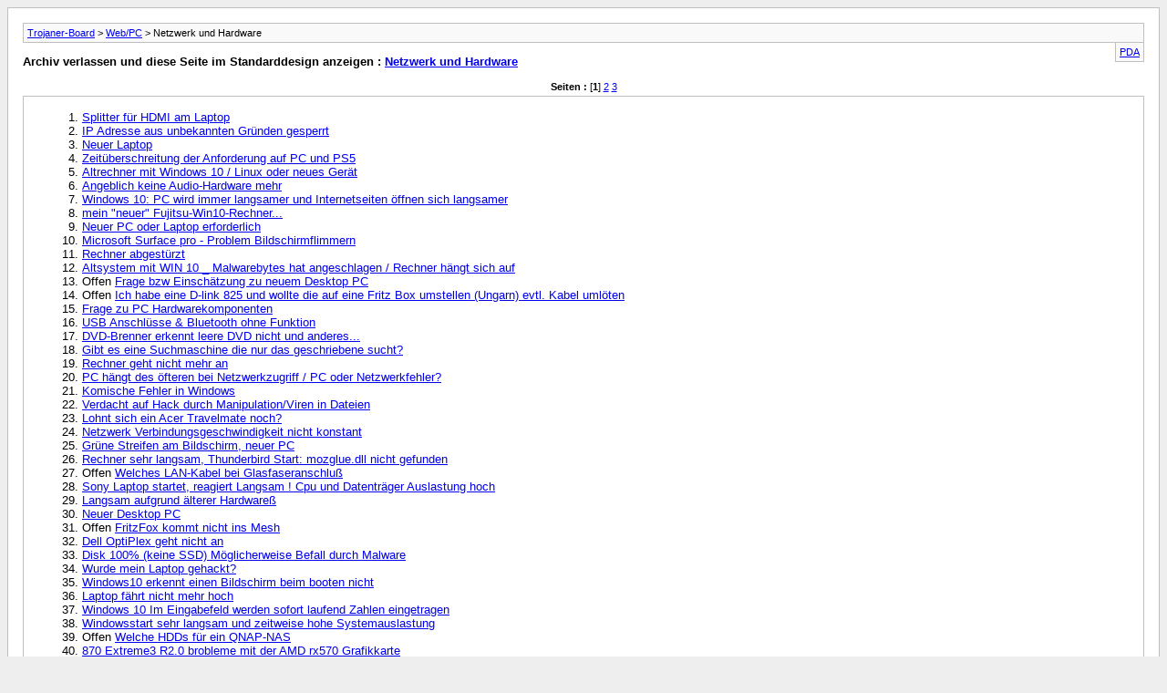

--- FILE ---
content_type: text/html; charset=ISO-8859-1
request_url: https://www.trojaner-board.de/sitemap/f-17.html
body_size: 59004
content:
<!DOCTYPE html PUBLIC "-//W3C//DTD XHTML 1.0 Transitional//EN" "http://www.w3.org/TR/xhtml1/DTD/xhtml1-transitional.dtd"> <html xmlns="http://www.w3.org/1999/xhtml" dir="ltr" lang="de"> <head> <meta http-equiv="Content-Type" content="text/html; charset=ISO-8859-1" /> <meta name="keywords" content="Netzwerk und Hardware, " /> <meta name="description" content="[Archiv] Hilfe  zu Motherboards, CPUs, Lüfter, Raid-Controller, Digitalkameras, Treiber usw. Bitte alle relevanten Angaben zur Hardware machen. Welche Hardware habe ich? Themen zum Trojaner Entfernen oder Viren Beseitigung bitte in den Bereinigungsforen des Trojaner-Boards posten." /> <title>Netzwerk und Hardware [Archiv] - Trojaner-Board</title> <link rel="stylesheet" type="text/css" href="https://www.trojaner-board.de/sitemap/archive.css" /> 
<script type="text/javascript"><!--
window.google_analytics_uacct = 'UA-358053-5'; window.google_analytics_domain_name='.trojaner-board.de'; var _gaq = _gaq || []; _gaq.push(['_setDomainName', '.trojaner-board.de'], ['_setAccount', 'UA-358053-5'], ['_trackPageview'], ['_trackPageLoadTime']); (function() { var ga = document.createElement('script'); ga.type = 'text/javascript'; ga.async = true; ga.src = ('https:' == document.location.protocol ? 'https://ssl' : 'http://www') + '.google-analytics.com/ga.js'; var s = document.getElementsByTagName('script')[0]; s.parentNode.insertBefore(ga, s);  })();
//--></script>
</head> <body> <div class="pagebody"> <div id="navbar"><a href="https://www.trojaner-board.de/sitemap/">Trojaner-Board</a> &gt; <a href="https://www.trojaner-board.de/sitemap/f-4.html">Web/PC</a> &gt; Netzwerk und Hardware</div> <hr /> <div class="pda"><a href="https://www.trojaner-board.de/sitemap/f-17.html?pda=1" rel="nofollow">PDA</a></div> <p class="largefont">Archiv verlassen und diese Seite im Standarddesign anzeigen : <a href="https://www.trojaner-board.de/netzwerk-hardware/">Netzwerk und Hardware</a></p> <hr /> <div id="pagenumbers"><b>Seiten :</b>
[<b>1</b>]
<a href="https://www.trojaner-board.de/sitemap/f-17-p-2.html">2</a> <a href="https://www.trojaner-board.de/sitemap/f-17-p-3.html">3</a> </div> <hr /> <div id="content"> <ol start="1"> <li> <a href="https://www.trojaner-board.de/217705-splitter-hdmi-laptop.html">Splitter für HDMI am Laptop</a></li> <li> <a href="https://www.trojaner-board.de/216612-ip-adresse-unbekannten-gruenden-gesperrt.html">IP Adresse aus unbekannten Gründen gesperrt</a></li> <li> <a href="https://www.trojaner-board.de/215659-neuer-laptop.html">Neuer Laptop</a></li> <li> <a href="https://www.trojaner-board.de/215139-zeitueberschreitung-anforderung-pc-ps5.html">Zeitüberschreitung der Anforderung auf PC und PS5</a></li> <li> <a href="https://www.trojaner-board.de/215018-altrechner-windows-10-linux-neues-geraet.html">Altrechner mit Windows 10 / Linux oder neues Gerät</a></li> <li> <a href="https://www.trojaner-board.de/215008-angeblich-keine-audio-hardware-mehr.html">Angeblich keine Audio-Hardware mehr</a></li> <li> <a href="https://www.trojaner-board.de/214991-windows-10-pc-immer-langsamer-internetseiten-oeffnen-langsamer.html">Windows 10: PC wird immer langsamer und Internetseiten öffnen sich langsamer</a></li> <li> <a href="https://www.trojaner-board.de/214913-neuer-fujitsu-win10-rechner.html">mein &quot;neuer&quot; Fujitsu-Win10-Rechner...</a></li> <li> <a href="https://www.trojaner-board.de/214787-neuer-pc-laptop-erforderlich.html">Neuer PC oder Laptop erforderlich</a></li> <li> <a href="https://www.trojaner-board.de/214558-microsoft-surface-pro-problem-bildschirmflimmern.html">Microsoft Surface pro - Problem Bildschirmflimmern</a></li> <li> <a href="https://www.trojaner-board.de/214323-rechner-abgestuerzt.html">Rechner abgestürzt</a></li> <li> <a href="https://www.trojaner-board.de/209637-altsystem-win-10-_-malwarebytes-hat-angeschlagen-rechner-haengt.html">Altsystem mit WIN 10 _ Malwarebytes hat angeschlagen / Rechner hängt sich auf</a></li> <li>Offen <a href="https://www.trojaner-board.de/209337-frage-bzw-einschaetzung-neuem-desktop-pc.html">Frage bzw Einschätzung zu neuem Desktop PC</a></li> <li>Offen <a href="https://www.trojaner-board.de/208994-habe-d-link-825-wollte-fritz-box-umstellen-ungarn-evtl-kabel-umloeten.html">Ich habe eine D-link 825 und wollte die auf eine Fritz Box umstellen (Ungarn) evtl. Kabel umlöten</a></li> <li> <a href="https://www.trojaner-board.de/208161-frage-pc-hardwarekomponenten.html">Frage zu PC Hardwarekomponenten</a></li> <li> <a href="https://www.trojaner-board.de/208107-usb-anschluesse-bluetooth-ohne-funktion.html">USB Anschlüsse &amp; Bluetooth ohne Funktion</a></li> <li> <a href="https://www.trojaner-board.de/207817-dvd-brenner-erkennt-leere-dvd-anderes.html">DVD-Brenner erkennt leere DVD nicht und anderes...</a></li> <li> <a href="https://www.trojaner-board.de/207536-gibt-suchmaschine-nur-geschriebene-sucht.html">Gibt es eine Suchmaschine die nur das geschriebene sucht?</a></li> <li> <a href="https://www.trojaner-board.de/207414-rechner-geht-mehr.html">Rechner geht nicht mehr an</a></li> <li> <a href="https://www.trojaner-board.de/207365-pc-haengt-oefteren-netzwerkzugriff-pc-netzwerkfehler.html">PC hängt des öfteren bei Netzwerkzugriff / PC oder Netzwerkfehler?</a></li> <li> <a href="https://www.trojaner-board.de/207240-komische-fehler-windows.html">Komische Fehler in Windows</a></li> <li> <a href="https://www.trojaner-board.de/206881-verdacht-hack-manipulation-viren-dateien.html">Verdacht auf Hack durch Manipulation/Viren in Dateien</a></li> <li> <a href="https://www.trojaner-board.de/206876-lohnt-acer-travelmate-noch.html">Lohnt sich ein Acer Travelmate noch?</a></li> <li> <a href="https://www.trojaner-board.de/206808-netzwerk-verbindungsgeschwindigkeit-konstant.html">Netzwerk Verbindungsgeschwindigkeit nicht konstant</a></li> <li> <a href="https://www.trojaner-board.de/206449-gruene-streifen-bildschirm-neuer-pc.html">Grüne Streifen am Bildschirm, neuer PC</a></li> <li> <a href="https://www.trojaner-board.de/206418-rechner-sehr-langsam-thunderbird-start-mozglue-dll-gefunden.html">Rechner sehr langsam, Thunderbird Start: mozglue.dll nicht gefunden</a></li> <li>Offen <a href="https://www.trojaner-board.de/206200-welches-lan-kabel-glasfaseranschluss.html">Welches LAN-Kabel bei Glasfaseranschluß</a></li> <li> <a href="https://www.trojaner-board.de/205974-sony-laptop-startet-reagiert-langsam-cpu-datentraeger-auslastung-hoch.html">Sony Laptop startet, reagiert Langsam ! Cpu und Datenträger Auslastung hoch</a></li> <li> <a href="https://www.trojaner-board.de/205890-langsam-aufgrund-aelterer-hardwaress.html">Langsam aufgrund älterer Hardwareß</a></li> <li> <a href="https://www.trojaner-board.de/205829-neuer-desktop-pc.html">Neuer Desktop PC</a></li> <li>Offen <a href="https://www.trojaner-board.de/205819-fritzfox-kommt-ins-mesh.html">FritzFox kommt nicht ins Mesh</a></li> <li> <a href="https://www.trojaner-board.de/205785-dell-optiplex-geht.html">Dell OptiPlex geht nicht an</a></li> <li> <a href="https://www.trojaner-board.de/205693-disk-100-keine-ssd-moeglicherweise-befall-malware.html">Disk 100% (keine SSD) Möglicherweise Befall durch Malware</a></li> <li> <a href="https://www.trojaner-board.de/205513-wurde-laptop-gehackt.html">Wurde mein Laptop gehackt?</a></li> <li> <a href="https://www.trojaner-board.de/205448-windows10-erkennt-bildschirm-beim-booten.html">Windows10 erkennt einen Bildschirm beim booten nicht</a></li> <li> <a href="https://www.trojaner-board.de/205442-laptop-faehrt-mehr-hoch.html">Laptop fährt nicht mehr hoch</a></li> <li> <a href="https://www.trojaner-board.de/205393-windows-10-eingabefeld-sofort-laufend-zahlen-eingetragen.html">Windows 10   Im Eingabefeld werden sofort laufend Zahlen eingetragen</a></li> <li> <a href="https://www.trojaner-board.de/205343-windowsstart-sehr-langsam-zeitweise-hohe-systemauslastung.html">Windowsstart sehr langsam und zeitweise hohe Systemauslastung</a></li> <li>Offen <a href="https://www.trojaner-board.de/205291-welche-hdds-qnap-nas.html">Welche HDDs für ein QNAP-NAS</a></li> <li> <a href="https://www.trojaner-board.de/205289-870-extreme3-r2-0-brobleme-amd-rx570-grafikkarte.html">870 Extreme3 R2.0 brobleme mit der AMD rx570 Grafikkarte</a></li> <li> <a href="https://www.trojaner-board.de/205288-solar-usv-technische-erfahrungen.html">Solar-USV: Technische Erfahrungen?</a></li> <li> <a href="https://www.trojaner-board.de/204917-geraetemaneger-wahrnung.html">Gerätemaneger wahrnung</a></li> <li> <a href="https://www.trojaner-board.de/204830-probleme-netgear-nas.html">Probleme Mit Netgear Nas</a></li> <li> <a href="https://www.trojaner-board.de/204808-grafikprozessor-erkannt.html">Grafikprozessor nicht erkannt!</a></li> <li> <a href="https://www.trojaner-board.de/204807-dieselbe-maus-tastatur-mehrere-rechner-nutzen.html">Dieselbe Maus und Tastatur für mehrere Rechner nutzen</a></li> <li> <a href="https://www.trojaner-board.de/204674-hotspot-shield-malware-chrome-exe.html">Hotspot shield malware und chrome.exe</a></li> <li> <a href="https://www.trojaner-board.de/204297-internet-geschwidigkeit-0-00-mbit-0-13-mbit-immer-schwankend.html">Internet Geschwidigkeit bei 0,00 Mbit oder 0,13 Mbit immer schwankend</a></li> <li> <a href="https://www.trojaner-board.de/204258-usb-stick-dvd-laufwerk-angezeigt.html">USB Stick Wird als DVD laufwerk angezeigt</a></li> <li> <a href="https://www.trojaner-board.de/204184-memory-manager-bsod.html">Memory Manager BSOD</a></li> <li> <a href="https://www.trojaner-board.de/204168-pc-stuerzt-ab-beim-hochfahren-vorher-strom-getrennt-war.html">PC stürzt ab beim Hochfahren, wenn er vorher vom Strom getrennt war</a></li> <li> <a href="https://www.trojaner-board.de/203964-fehlermeldung-computer-hat-genug-arbeitsspeicher.html">Fehlermeldung:Der Computer hat nicht genug Arbeitsspeicher</a></li> <li> <a href="https://www.trojaner-board.de/203937-windows-erkennt-ram-nur-haelfte-nutzbar.html">Windows erkennt RAM aber nur die Hälfte ist nutzbar</a></li> <li> <a href="https://www.trojaner-board.de/203858-windows-10-maus-bewegte-ohne-erkennbaren-grund-alleine-oeffnete-fenster.html">Windows 10: Maus bewegte sich ohne erkennbaren Grund von alleine und öffnete Fenster</a></li> <li> <a href="https://www.trojaner-board.de/203851-kamera-mikrofon-funktionieren-mehr.html">Kamera und Mikrofon funktionieren nicht mehr</a></li> <li>Offen <a href="https://www.trojaner-board.de/203827-schadhaften-gehaeuse-luefter-austauschen.html">schadhaften gehäuse lüfter austauschen</a></li> <li>Offen <a href="https://www.trojaner-board.de/203465-instabile-verbindung-standartgateway-unabhaengig-netzwerk.html">Instabile Verbindung zum Standartgateway unabhängig vom Netzwerk</a></li> <li>Offen <a href="https://www.trojaner-board.de/203427-suche-netzwerkfaehigen-tintenstrahldrucker.html">Suche netzwerkfähigen Tintenstrahldrucker</a></li> <li> <a href="https://www.trojaner-board.de/203416-heimnetzwerk-besten-notbetrieb-versorgen.html">Heimnetzwerk wie am besten im Notbetrieb versorgen</a></li> <li> <a href="https://www.trojaner-board.de/203306-fremd-eigenleben-meinem-pc.html">Fremd- oder Eigenleben auf meinem PC ?</a></li> <li> <a href="https://www.trojaner-board.de/203276-notebook-sehr-langsam.html">Notebook sehr langsam</a></li> <li> <a href="https://www.trojaner-board.de/203194-einmal-gehn-keine-updates-mehr-einige-einstellungen-ihrer-organisation-verwaltet.html">Auf einmal gehn keine Updates mehr +Einige Einstellungen werden von Ihrer Organisation verwaltet+</a></li> <li> <a href="https://www.trojaner-board.de/203192-laptopt-friert-keine-reaktion-strg-alt-entf.html">Laptopt friert ein. Keine Reaktion auf Strg+Alt+Entf</a></li> <li> <a href="https://www.trojaner-board.de/203066-auswertung-crystaldiskinfo-nagelneues-notebook.html">Auswertung von crystalDiskInfo nagelneues Notebook</a></li> <li> <a href="https://www.trojaner-board.de/202983-multifunktionsdrucker-installiert-nur-scanner-fax-drucker.html">Multifunktionsdrucker installiert sich nur als Scanner und Fax, nicht als Drucker.</a></li> <li> <a href="https://www.trojaner-board.de/202957-neshta-virus-mir-festplattenfehler-angezeigt.html">Nach Neshta Virus wird mir ein Festplattenfehler angezeigt</a></li> <li> <a href="https://www.trojaner-board.de/202583-notebook-hat-immer-sehr-hohe-auslastung-vermute-schon-lange-trojaner-vorhanden-hohe-auslastung-ram.html">Mein Notebook hat immer eine sehr hohe Auslastung ich vermute schon lange das ein Trojaner vorhanden ist. Hohe Auslastung des RAM</a></li> <li>Offen <a href="https://www.trojaner-board.de/202475-usb-c-hub-probleme-monitorerkennung.html">USB-C Hub - Probleme bei der Monitorerkennung!</a></li> <li> <a href="https://www.trojaner-board.de/202075-suche-externen-festplatten-datensicherung.html">suche externen Festplatten zur Datensicherung!</a></li> <li> <a href="https://www.trojaner-board.de/201973-win-10-daten-verschwinden-searchbar-oeffnet-einfach-so.html">Win 10 Daten verschwinden, searchbar öffnet sich einfach so</a></li> <li> <a href="https://www.trojaner-board.de/201959-dedizierte-grafikkarte-erkannt.html">Dedizierte Grafikkarte wird nicht erkannt</a></li> <li> <a href="https://www.trojaner-board.de/201937-adwaregenerickd-firefox-exe-chip-eingefangen.html">AdwareGenericKD in Firefox.exe von CHIP eingefangen</a></li> <li> <a href="https://www.trojaner-board.de/201845-laptop-luefter-laut-ohne-belastung-programme.html">Laptop Lüfter ist laut ohne Belastung durch Programme</a></li> <li> <a href="https://www.trojaner-board.de/201792-computer-ueberhitzt-sehr-stark-94grad-tmpin1-tmpin2.html">Computer überhitzt sehr stark,94grad(TMPIN1,TMPIN2)</a></li> <li>Offen <a href="https://www.trojaner-board.de/201719-notebook-sehr-langsam-datentraegerauslastung-100-a.html">Notebook sehr langsam - Datenträgerauslastung 100%</a></li> <li> <a href="https://www.trojaner-board.de/201380-win-10-x64-immer-langsamer-mehrere-funde-onlinescanner.html">Win 10 x64 wird immer langsamer, mehrere Funde im Onlinescanner</a></li> <li> <a href="https://www.trojaner-board.de/201190-freundin-hat-pc-geschrottet.html">Freundin hat Pc geschrottet</a></li> <li> <a href="https://www.trojaner-board.de/201182-pc-startet-ohne-vorwarnung-neu.html">PC startet ohne Vorwarnung neu</a></li> <li> <a href="https://www.trojaner-board.de/201150-fragen-komponenten-server-mainboard.html">Fragen zu komponenten,Für ein Server Mainboard</a></li> <li> <a href="https://www.trojaner-board.de/201117-windows-10-friert-standbild-keine-reaktion-eingabegeraete.html">Windows 10 &quot;friert&quot; ein. Standbild, keine Reaktion auf Eingabegeräte</a></li> <li> <a href="https://www.trojaner-board.de/201063-ausreichende-router-passwoerter.html">Ausreichende Router Passwörter</a></li> <li> <a href="https://www.trojaner-board.de/201056-win-10-home-spyhunter-5-meldet-malware-bedrohung-datei-syswow64-sehr-merkwuerdig.html">Win 10 Home Spyhunter 5 meldet eine Malware-Bedrohung // Datei SYSWOW64 sehr merkwürdig</a></li> <li> <a href="https://www.trojaner-board.de/201045-dateien-ssd-festplatte-alten-laptop-neuem-laptop-zugreifen.html">Auf Dateien einer SSD Festplatte vom alten Laptop mit neuem Laptop zugreifen</a></li> <li> <a href="https://www.trojaner-board.de/201021-masterfahrplan-datentransfer-images-usb-sticks-notebooks-virenproblem.html">Masterfahrplan: Datentransfer + Images mit Usb-sticks,Notebooks (und Virenproblem)</a></li> <li> <a href="https://www.trojaner-board.de/200935-g-sync-fragen-problem.html">G-Sync fragen/Problem</a></li> <li> <a href="https://www.trojaner-board.de/200846-win32-confickerb-anderer-virus.html">Win32:ConfickerB oder anderer Virus?</a></li> <li> <a href="https://www.trojaner-board.de/200833-windows-10-bluetooth-usb-dongle-entpuppt-usb-drive-malware.html">Windows 10: Bluetooth-USB-Dongle entpuppt sich als USB-Drive mit Malware?</a></li> <li> <a href="https://www.trojaner-board.de/200820-pc-ohne-monitor-laptop-steuern.html">PC ohne Monitor über Laptop steuern</a></li> <li>Offen <a href="https://www.trojaner-board.de/200641-win-7-crash-win-10-installiert-geht-nix-aha-2-festplatten-einmal-defekt-datenrettung.html">Win 7 crash,-&gt; Win 10 installiert. geht auch nix.Aha: 2 Festplatten auf einmal defekt -&gt; Datenrettung</a></li> <li>Offen <a href="https://www.trojaner-board.de/200639-wlan-probleme-fritzbox-vergibt-keine-ip-adresse.html">WLAN Probleme Fritzbox vergibt keine IP Adresse</a></li> <li> <a href="https://www.trojaner-board.de/200565-windows-erkennt-pcie-usb-3-0-card.html">Windows erkennt PCIe USB 3.0 Card nicht</a></li> <li> <a href="https://www.trojaner-board.de/200538-m-2-nvme-mehr-erkannt.html">M.2 Nvme wird nicht mehr erkannt</a></li> <li> <a href="https://www.trojaner-board.de/200514-tastatur-anschlaege-waerend-spiele-ghost-typing.html">Tastatur Anschläge wärend ich spiele - Ghost typing</a></li> <li> <a href="https://www.trojaner-board.de/200486-isp-gewaehrt-keinen-zugriff-router.html">ISP gewährt keinen Zugriff auf Router</a></li> <li>Offen <a href="https://www.trojaner-board.de/200465-defekter-monitor.html">Defekter Monitor?</a></li> <li> <a href="https://www.trojaner-board.de/200163-windows-10-acer-laptop-startet-sehr-langsam-haengt-dann-zwischendurch.html">Windows 10: Acer-Laptop startet sehr langsam und hängt dann zwischendurch</a></li> <li> <a href="https://www.trojaner-board.de/200066-fremdsprache-freizeit-lernen.html">Fremdsprache in Freizeit lernen!</a></li> <li> <a href="https://www.trojaner-board.de/199928-hardwarefehler.html">Hardwarefehler</a></li> <li> <a href="https://www.trojaner-board.de/199914-erlebnis-aufbau-neuen-pcs-d.html">Mein Erlebnis vom Aufbau des neuen Pcs :D</a></li> <li> <a href="https://www.trojaner-board.de/199857-cooler-master-masterwatt-lite-500-luefter.html">cooler master masterwatt lite 500 (Lüfter)</a></li> <li> <a href="https://www.trojaner-board.de/199742-ram-8-16-gb-nachruesten-sinnvoll-welcher-ram.html">RAM von 8 auf 16 GB nachrüsten - sinnvoll und welcher RAM?</a></li> <li> <a href="https://www.trojaner-board.de/199623-tastatur-gibt-zeitweilig-vc-statt-c-53-statt-3-a.html">Tastatur gibt zeitweilig vc statt c und 53 statt 3 aus</a></li> <li> <a href="https://www.trojaner-board.de/199602-boot-probleme-windows-10-festplatte-erkannt.html">Boot Probleme unter Windows 10 - Festplatte wird nicht erkannt</a></li> <li> <a href="https://www.trojaner-board.de/199580-grafiktreiber-installierbar.html">Grafiktreiber nicht installierbar?</a></li> <li> <a href="https://www.trojaner-board.de/199514-windows-10-festplatte-verschwunden.html">Windows 10 - Festplatte verschwunden</a></li> <li> <a href="https://www.trojaner-board.de/199380-drucker-einmal-mehr-erkannt.html">Drucker wird auf einmal nicht mehr erkannt</a></li> <li> <a href="https://www.trojaner-board.de/199370-notebook-qubes-os-gesucht.html">Notebook für Qubes OS gesucht</a></li> <li> <a href="https://www.trojaner-board.de/199345-win10-installation-scheitert-liegt-hardware.html">Win10 Installation scheitert: Liegt es an der Hardware?</a></li> <li> <a href="https://www.trojaner-board.de/199173-vpn-connectet-hab-verstellt-video.html">VPN Connectet nicht,hab ich was verstellt? [Mit Video]</a></li> <li> <a href="https://www.trojaner-board.de/199169-schaedling-virus-trojaner-alles-nur-festplatte-einnisten-cpu-ram.html">Kann sich ein Schädling (Virus, Trojaner alles) nur auf der Festplatte einnisten oder auch im CPU oder im RAM?</a></li> <li> <a href="https://www.trojaner-board.de/199135-zweiten-identischen-repeater-einrichten.html">zweiten identischen Repeater einrichten</a></li> <li> <a href="https://www.trojaner-board.de/199014-wlan-einbrueche-neuem-wlan-stick-csl.html">Wlan-Einbrüche mit neuem Wlan Stick (CSL)</a></li> <li> <a href="https://www.trojaner-board.de/198864-tastatur-defekt-oeffnet-fenster-schreibt-wirre-zahlen-buchstaben-folgen.html">Tastatur defekt? öffnet Fenster und schreibt wirre zahlen und Buchstaben folgen</a></li> <li> <a href="https://www.trojaner-board.de/198833-wlan-jammer-nachwirkungen.html">Wlan Jammer - Nachwirkungen</a></li> <li>Offen <a href="https://www.trojaner-board.de/198823-igmp-snooping-welchen-ports.html">IGMP Snooping auf welchen Ports?</a></li> <li>Offen <a href="https://www.trojaner-board.de/198801-workstation-like-gaming-pc.html">Workstation-Like Gaming PC</a></li> <li> <a href="https://www.trojaner-board.de/198598-suche-neuem-rechner.html">Suche nach neuem Rechner</a></li> <li> <a href="https://www.trojaner-board.de/198486-router-extrem-langsam-beim-aufruf-webseiten.html">Router extrem langsam beim Aufruf von Webseiten</a></li> <li> <a href="https://www.trojaner-board.de/198457-win-10-system-freezes-voice-laeuft-beim-zocken.html">Win 10: System Freezes (Voice läuft aber weiter) beim Zocken</a></li> <li> <a href="https://www.trojaner-board.de/198239-maus-funktioniert-mehr-mauszeiger-verbleibt-bildschirm.html">Maus funktioniert nicht mehr und Mauszeiger verbleibt auf dem Bildschirm</a></li> <li> <a href="https://www.trojaner-board.de/198134-malwarebite-echtzeitschutz-ausgeschaltet-probleme.html">Malwarebite Echtzeitschutz ausgeschaltet und weitere Probleme</a></li> <li>Offen <a href="https://www.trojaner-board.de/198110-fremder-zugriff-usb-speicher-asus-rt-ac56u-router.html">Fremder Zugriff auf USB Speicher am Asus RT-AC56U Router</a></li> <li>Offen <a href="https://www.trojaner-board.de/198037-nvidia-grafiktreiber-windows-version-kompatibel.html">NVIDIA Grafiktreiber ist nicht mit Windows-Version kompatibel</a></li> <li> <a href="https://www.trojaner-board.de/197977-windows-10-extrem-langsam-gefriert-manchmal-signaltoene-brummen-hall.html">Windows 10 extrem langsam gefriert manchmal und Signaltöne mit Brummen und Hall</a></li> <li>Offen <a href="https://www.trojaner-board.de/197907-neue-erfindung-verwandelt-langsames-w-lan-netz-highspeed-verbindung-funktionieren.html">Neue Erfindung verwandelt langsames W-Lan Netz in eine Highspeed Verbindung – kann das funktionieren?</a></li> <li> <a href="https://www.trojaner-board.de/197888-tastatur-geht-mehr-sowohl-onboard-bildschirmtastatur.html">Tastatur geht nicht mehr, sowohl onboard als auch Bildschirmtastatur</a></li> <li> <a href="https://www.trojaner-board.de/197840-mainboard-erkennt-festplatten.html">Mainboard erkennt Festplatten nicht</a></li> <li> <a href="https://www.trojaner-board.de/197719-etwas-stimmt-meinem-netzwerk-mehr.html">Etwas stimmt mit meinem Netzwerk nicht mehr</a></li> <li> <a href="https://www.trojaner-board.de/197656-rechner-ploetzlich-langsam-klickgeraeusche-hoerbar.html">Rechner plötzlich langsam und Klickgeräusche hörbar</a></li> <li> <a href="https://www.trojaner-board.de/197638-win10-home-64-ungenuegende-leistung-trotz-starker-hardware-bluescreens-spiele-einfrieren.html">Win10 home 64, ungenügende Leistung trotz starker Hardware, Bluescreens, Spiele die einfrieren</a></li> <li> <a href="https://www.trojaner-board.de/197432-rechner-geht-mehr.html">Rechner geht nicht mehr an .</a></li> <li> <a href="https://www.trojaner-board.de/197170-netzwerkstoerrung-wlan-bzw-lan.html">Netzwerkstörrung wlan bzw lan</a></li> <li> <a href="https://www.trojaner-board.de/197134-bluescreen.html">Bluescreen</a></li> <li> <a href="https://www.trojaner-board.de/197104-tastatur-funkmaus-spinnt-rum.html">Tastatur und funkmaus spinnt rum.</a></li> <li> <a href="https://www.trojaner-board.de/197019-hdmi-geht-ploetzlich-mehr.html">HDMI geht plötzlich nicht mehr</a></li> <li> <a href="https://www.trojaner-board.de/197001-windows-10-systemcrash-i-o-error-sicherheitsereignisse-5376-4797-a.html">Windows 10: Systemcrash I/O Error und Sicherheitsereignisse 5376 &amp; 4797</a></li> <li> <a href="https://www.trojaner-board.de/196964-laptop-exte-langsam-hat-100-datentraegerauslastung.html">Mein Laptop ist exte langsam und hat 100 Datenträgerauslastung.</a></li> <li> <a href="https://www.trojaner-board.de/196780-fragen-asus-mainboard-h81t-fragen-anleitung-windows-10-neuinstallation-uefi-modus.html">Fragen zum Asus Mainboard H81T und Fragen zur Anleitung Windows 10 Neuinstallation UEFI Modus</a></li> <li> <a href="https://www.trojaner-board.de/196754-mainboard-cpu.html">Mainboard und CPU</a></li> <li> <a href="https://www.trojaner-board.de/196741-windows-10-build-1909-internetverbindung-weg-wenige-sekunden.html">Windows 10 Build 1909: Internetverbindung weg für wenige Sekunden</a></li> <li> <a href="https://www.trojaner-board.de/196560-windows-8-1-pc-extrem-lahm-100-auslasung-datentraegers.html">Windows 8.1, PC extrem lahm, 100% Auslasung des Datenträgers</a></li> <li> <a href="https://www.trojaner-board.de/196369-fehlermeldung-genuegend-arbeitsspeicher.html">Fehlermeldung nicht genügend Arbeitsspeicher</a></li> <li> <a href="https://www.trojaner-board.de/196362-usb-hub-ports-melden-code-10-hardwaremaneger.html">Usb hub und ports melden code 10 im hardwaremaneger</a></li> <li> <a href="https://www.trojaner-board.de/196241-win-10-kein-internet-indentifiziertes-netzwerk.html">[Win 10] Kein internet - Nicht Indentifiziertes Netzwerk</a></li> <li> <a href="https://www.trojaner-board.de/196187-intel-nuc-nuc8i3beh-wlan-bricht-win-10-ab-standardgateway-verfuegbar.html">Intel NUC NUC8i3BEH, Wlan bricht unter win 10 ab, Standardgateway nicht verfügbar</a></li> <li> <a href="https://www.trojaner-board.de/196035-laie-will-laie.html">Laie will Nicht-Laie werden</a></li> <li> <a href="https://www.trojaner-board.de/195842-ram-takt-1333-1466-statt-2400-2666-mhz-asrock-b450m-pro4-ryzen-5-2400g-unabhaengig-takt-xmp-wahl-bios.html">RAM Takt 1333/1466 statt 2400/2666 Mhz auf Asrock B450M Pro4 mit Ryzen 5 2400G unabhängig Takt/XMP Wahl im BIOS</a></li> <li> <a href="https://www.trojaner-board.de/195741-soundprobleme-hdmi-ausgang-benutzt-wurde.html">Soundprobleme nach dem HDMI ausgang benutzt wurde</a></li> <li> <a href="https://www.trojaner-board.de/195720-doppelte-netzwerkadresse-heimnetz-router-gehackt.html">Doppelte Netzwerkadresse im Heimnetz. Router gehackt?</a></li> <li>Offen <a href="https://www.trojaner-board.de/195692-testergebnis-crystal-disk-info.html">Testergebnis von Crystal Disk Info</a></li> <li>Offen <a href="https://www.trojaner-board.de/195681-pc-faehrt-herunterfahren-druecke-komplett-runter-luefter-bleiben-immer.html">Mein PC fährt wenn ich auf herunterfahren drücke nicht komplett runter. Die Lüfter bleiben immer an.</a></li> <li> <a href="https://www.trojaner-board.de/195646-lowlevelfatalerror.html">LowLevelFatalError</a></li> <li> <a href="https://www.trojaner-board.de/195642-windows-vista-explorer-exe-funktioniert-mehr.html">Windows Vista: explorer.exe funktioniert nicht mehr.</a></li> <li> <a href="https://www.trojaner-board.de/195596-laptop-schreibt-dauernd-zeichen-d.html">Laptop schreibt dauernd das Zeichen 'd'</a></li> <li> <a href="https://www.trojaner-board.de/195570-notebook-samsung-np-r540-schaltet-einiger-zeit-ab.html">Notebook Samsung NP-R540 schaltet nach einiger Zeit ab</a></li> <li> <a href="https://www.trojaner-board.de/195561-internetzugang-staendig-wegen-spam-versand-gesperrt.html">Internetzugang wird ständig wegen Spam-Versand gesperrt</a></li> <li> <a href="https://www.trojaner-board.de/195455-windows-7-microsoft-security-essentials-meldet-frst-exe-trojaner.html">Windows 7: &quot;Microsoft Security Essentials&quot; meldet FRST.exe als Trojaner</a></li> <li> <a href="https://www.trojaner-board.de/195445-usb-schreibgeschuetzt-formatiert.html">USB schreibgeschützt, kann nicht formatiert werden</a></li> <li> <a href="https://www.trojaner-board.de/195444-openwrt-projekt.html">OpenWrt-Projekt</a></li> <li> <a href="https://www.trojaner-board.de/195417-pc-neu-gekauft-beim-ebay-wollte-mal-fragen-ob-alles-ordnung.html">PC Neu gekauft beim EBAY wollte mal fragen ob alles in ordnung ist</a></li> <li> <a href="https://www.trojaner-board.de/195373-notebook-mshybrid-treiber-fehlerhaft.html">Notebook: MShybrid (Treiber) fehlerhaft</a></li> <li>Offen <a href="https://www.trojaner-board.de/195361-aufnahmegeraete-reagieren-usb-mikrofon-headset.html">Aufnahmegeräte reagieren nicht (USB-Mikrofon und Headset)</a></li> <li> <a href="https://www.trojaner-board.de/195185-strom-pc-gehaeuse-einbau-m-2ssd-3-0-4x-32gb-s-schnittstelle.html">Strom auf dem PC-Gehäuse (nach Einbau einer M.2SSD 3.0 4x 32GB/s Schnittstelle)</a></li> <li> <a href="https://www.trojaner-board.de/195180-meint-board-defekt.html">Was meint ihr ? Board defekt ?</a></li> <li> <a href="https://www.trojaner-board.de/195177-notebook-oeffnet-selbstaendig-programme-ordner-versucht-dateien-loeschen.html">Notebook öffnet selbständig Programme/Ordner und versucht Dateien zu löschen.</a></li> <li> <a href="https://www.trojaner-board.de/195132-katze-kaffee-digitale-plagegeister.html">Katze, Kaffee oder digitale Plagegeister</a></li> <li> <a href="https://www.trojaner-board.de/195108-computer-laggt-seit-tagen-programme-stuerzen-haeufig-ab.html">Computer laggt seit Tagen und Programme stürzen häufig ab</a></li> <li> <a href="https://www.trojaner-board.de/195068-identifiziertes-netzwerk-kein-internetzugriff-icon-taskleiste-obwohl-internet-geht.html">Nicht identifiziertes Netzwerk, kein Internetzugriff Icon in der Taskleiste obwohl Internet geht</a></li> <li> <a href="https://www.trojaner-board.de/195034-maus-hat-eigenleben.html">Maus hat ein Eigenleben.</a></li> <li> <a href="https://www.trojaner-board.de/195031-schwarzer-rand-monitor.html">Schwarzer Rand am Monitor</a></li> <li> <a href="https://www.trojaner-board.de/194877-wlan-repeater-accespoint.html">Wlan Repeater mit Accespoint</a></li> <li> <a href="https://www.trojaner-board.de/194866-wlan-weg-sobald-rechner-downloade.html">Wlan weg, sobald ich am Rechner Downloade</a></li> <li> <a href="https://www.trojaner-board.de/194847-vermutlicher-trojaner.html">Vermutlicher Trojaner</a></li> <li> <a href="https://www.trojaner-board.de/194837-telekom-hotspot-durchschleifen-anderen-verfuegung-stellen.html">Telekom Hotspot durchschleifen und anderen zur Verfügung stellen</a></li> <li> <a href="https://www.trojaner-board.de/194815-bitte-um-hardwarecheck-leaks-abstuerze-photoshop-drucker-laesst-installlieren.html">Bitte um Hardwarecheck - Leaks/Abstürze mit Photoshop, Drucker lässt sich nicht installlieren</a></li> <li> <a href="https://www.trojaner-board.de/194791-windows-10-wlan-verfuegt-keine-gueltige-ip-konfiguration.html">Windows 10 &quot;wlan verfügt über keine gültige ip konfiguration&quot;</a></li> <li> <a href="https://www.trojaner-board.de/194749-malware-ploetzlich-w-lan-tot-avast-fordert-passwort.html">Malware? Plötzlich W-LAN tot + Avast fordert Passwort</a></li> <li> <a href="https://www.trojaner-board.de/194742-wlan-reichweite-fb-7590-erweitern-verbessern.html">WLAN-Reichweite der FB 7590 erweitern/verbessern</a></li> <li> <a href="https://www.trojaner-board.de/194609-windows-10-geraetemanager-sicherheitsgruenden-geblockt.html">Windows 10 - Gerätemanager wird aus &quot;Sicherheitsgründen&quot; geblockt</a></li> <li> <a href="https://www.trojaner-board.de/194581-win-10-sttray64-exe-fehler-anwendung.html">Win 10: sttray64.exe - Fehler in Anwendung</a></li> <li> <a href="https://www.trojaner-board.de/194552-ssd-staendiges-unsafe-shutdown.html">SSD - ständiges Unsafe Shutdown</a></li> <li> <a href="https://www.trojaner-board.de/194540-tastatur-mehr-voll-funktionstuechtig-einige-tasten-reagieren-toshiba-satellite-l50d-b-13-c.html">Tastatur nicht mehr voll funktionstüchtig  - einige Tasten reagieren nicht Toshiba Satellite L50D-B-13 C</a></li> <li> <a href="https://www.trojaner-board.de/194359-guter-prozessor-gaming-pc-gesucht.html">Guter Prozessor für Gaming PC gesucht</a></li> <li> <a href="https://www.trojaner-board.de/194223-windows-10-ploetzlich-mausklicks-nur-noch-beschraenkt-moeglich.html">Windows 10, plötzlich Mausklicks nur noch beschränkt möglich</a></li> <li> <a href="https://www.trojaner-board.de/193836-ddr3-16gb-aufruestbar.html">DDR3 auf über 16GB aufrüstbar?</a></li> <li> <a href="https://www.trojaner-board.de/193831-seltsames-routerverhalten-klick-google-anzeige-wlan-dianoodle-com.html">Seltsames Routerverhalten nach Klick auf Google Anzeige (WLAN aus/dianoodle . com)</a></li> <li> <a href="https://www.trojaner-board.de/193748-massenger-nachrichten-mehr-gelesen-alles-sieht-zerbrochener-spiegel-ebenso-bilder-facebook.html">Massenger Nachrichten können nicht mehr gelesen werden, alles sieht aus wie ein zerbrochener Spiegel, ebenso wie Bilder in Facebook</a></li> <li>Offen <a href="https://www.trojaner-board.de/193737-bilder-altem-notebook-wiederherstellen.html">Bilder auf altem Notebook wiederherstellen?</a></li> <li>Offen <a href="https://www.trojaner-board.de/193732-formatierung-acer-laptop-fehlgeschlagen-a-disc-read-error-occurred.html">Formatierung auf Acer Laptop ist fehlgeschlagen und jetzt &quot;A disc read error occurred&quot;</a></li> <li> <a href="https://www.trojaner-board.de/193696-netzwerk-geschweindigkeit-ploetzlich-laaaaaangsam.html">Netzwerk-Geschweindigkeit plötzlich laaaaaangsam</a></li> <li> <a href="https://www.trojaner-board.de/193577-windows-10-rechner-arbeitet-einwandfrei.html">Windows 10: Rechner arbeitet nicht einwandfrei</a></li> <li>Offen <a href="https://www.trojaner-board.de/193576-kein-hochfahren-qnap-nas-ts-259pro-fw-update.html">Kein Hochfahren von Qnap NAS &quot;TS-259Pro+&quot; nach FW-Update</a></li> <li> <a href="https://www.trojaner-board.de/193557-probleme-externer-festplatte-toshiba-stor-e-alu-1tb.html">Probleme mit externer Festplatte Toshiba Stor E Alu 1TB</a></li> <li> <a href="https://www.trojaner-board.de/193527-white-screen.html">White screen</a></li> <li> <a href="https://www.trojaner-board.de/193525-windows-10-bildschirm-friert-unregelmaessigen-abstaenden-tastatur-maus-kein-signal.html">Windows 10: Bildschirm friert in unregelmäßigen Abständen ein, Tastatur und Maus kein Signal</a></li> <li> <a href="https://www.trojaner-board.de/193509-selbstaendige-mausbewegungen-laptop-touchpad-defekt.html">Selbständige Mausbewegungen am Laptop / Touchpad defekt?</a></li> <li> <a href="https://www.trojaner-board.de/193324-alter-pc-core2duo-e4400-laeuft-langsam-haengt-kein-arbeiten-moeglich.html">Alter PC mit Core2Duo E4400:  läuft langsam, hängt sich auf, kein Arbeiten möglich</a></li> <li> <a href="https://www.trojaner-board.de/193310-festplatte-bereits-austauschen.html">Festplatte bereits austauschen?</a></li> <li>Offen <a href="https://www.trojaner-board.de/193277-internet-windows-10-sehr-langsam.html">Internet unter Windows 10 sehr langsam</a></li> <li> <a href="https://www.trojaner-board.de/193275-bad-system-config-info.html">Bad System Config Info</a></li> <li> <a href="https://www.trojaner-board.de/193229-laptop-erscheint-ploetzlich-router-wlanliste.html">Laptop erscheint plötzlich als &quot;Router&quot; in Wlanliste</a></li> <li> <a href="https://www.trojaner-board.de/193105-cpu-auslastung-viel-hoch-hd-videos-unmoeglich-schauen-etc.html">CPU-Auslastung viel zu hoch, HD-Videos unmöglich zu schauen, etc.</a></li> <li>Offen <a href="https://www.trojaner-board.de/193093-guter-gaming-rechner-meinungen.html">Guter Gaming Rechner? Meinungen?</a></li> <li> <a href="https://www.trojaner-board.de/193076-atkex_cmd-exe-funktioniert-mehr.html">ATKEX_cmd.exe funktioniert nicht mehr</a></li> <li> <a href="https://www.trojaner-board.de/193051-virus-laggs-beim-spielen.html">Virus ? Laggs beim Spielen</a></li> <li> <a href="https://www.trojaner-board.de/193041-hallo-weiss-abgesicherten-modus.html">Hallo. Ich weiss nicht weiter. Bin im abgesicherten Modus.</a></li> <li>Offen <a href="https://www.trojaner-board.de/193039-lane-sharing-2x-pcie-karten-x16-slot.html">Lane Sharing bei 2x PCIe Karten im x16 Slot</a></li> <li> <a href="https://www.trojaner-board.de/193031-intenso-3tb-usb-3-0-nichr-mehr-erkannt-initialisiert.html">Intenso 3TB USB 3.0 wird nichr mehr erkannt, nicht initialisiert!!</a></li> <li> <a href="https://www.trojaner-board.de/192676-pc-verliert-staendig-verbinung-netz.html">PC verliert ständig die Verbinung zum Netz</a></li> <li> <a href="https://www.trojaner-board.de/192663-wifi-calling-vowifi-verbindung-verschluesselt.html">WiFi Calling / VoWiFi - Ist die Verbindung verschlüsselt?</a></li> <li> <a href="https://www.trojaner-board.de/192662-meiner-freundin-hat-extreme-geschwindigkeitsprobleme-sicherung-kommt-immer-problemen.html">Der meiner Freundin hat extreme Geschwindigkeitsprobleme und bei der Sicherung kommt es immer wieder zu Problemen.</a></li> <li> <a href="https://www.trojaner-board.de/192643-frage-neuer-graka-arbeitsspeicher-graka-gut-ram.html">Frage zu neuer Graka und Arbeitsspeicher (GRaKa zu gut für RAM?)</a></li> <li> <a href="https://www.trojaner-board.de/192550-pc-ging-defekt.html">Pc ging aus und nun defekt</a></li> <li> <a href="https://www.trojaner-board.de/192535-systemfehler.html">Systemfehler ?</a></li> <li>Offen <a href="https://www.trojaner-board.de/192098-seltsame-temperatorangaben-lt-open-hardware-monitor.html">Seltsame temperatorangaben lt. Open hardware Monitor</a></li> <li> <a href="https://www.trojaner-board.de/192054-ungueltiges-bild-wlan-weg.html">Ungültiges Bild, WLAN weg</a></li> <li> <a href="https://www.trojaner-board.de/192046-fritzbox-modem-router-d-link-router-verbinden-access-point-problem-kein-internet.html">Fritzbox Modem Router + D-Link Router verbinden (Access Point?) Problem kein Internet</a></li> <li> <a href="https://www.trojaner-board.de/192036-anzeigetreiber-wurde-fehler-wiederhergestellt-kommt-firefox.html">Der Anzeigetreiber wurde nach einem Fehler wiederhergestellt...wieso kommt das bei Firefox?</a></li> <li> <a href="https://www.trojaner-board.de/191995-performanceprobleme-laptop.html">Performanceprobleme Laptop</a></li> <li> <a href="https://www.trojaner-board.de/191651-malwarebytes-fund-trojan-clicker-fms-anderes.html">Malwarebytes Fund: Trojan.clicker.fms und anderes</a></li> <li> <a href="https://www.trojaner-board.de/191638-notebook-spinnt-seit-zwei-tagen.html">Notebook spinnt seit zwei Tagen</a></li> <li> <a href="https://www.trojaner-board.de/191553-hardware-upgrade-cpu-ram-mainboard-win10-neuinstallation-immer-noch-pflicht.html">Hardware Upgrade (CPU, RAM, Mainboard) - Win10 Neuinstallation immer noch Pflicht?</a></li> <li> <a href="https://www.trojaner-board.de/191359-pc-piept.html">Pc piept.</a></li> <li> <a href="https://www.trojaner-board.de/191355-kurzzeitige-internet-verbindungsverluste.html">Kurzzeitige Internet-Verbindungsverluste</a></li> <li>Offen <a href="https://www.trojaner-board.de/191193-monitor-empfehlung-tn-ips-panel.html">Monitor Empfehlung: TN oder IPS panel?</a></li> <li> <a href="https://www.trojaner-board.de/191150-haeufiger-blue-screen.html">Häufiger Blue Screen</a></li> <li> <a href="https://www.trojaner-board.de/190602-w-lan-stuerzt-immer-ab.html">W-Lan stürzt immer ab</a></li> <li> <a href="https://www.trojaner-board.de/190587-speichert-usb-adapter-daten.html">Speichert USB-Adapter Daten?</a></li> <li>Offen <a href="https://www.trojaner-board.de/190445-medion-akoja-e-7220-sound-probleme.html">Medion AKOJA E 7220 Sound Probleme</a></li> <li> <a href="https://www.trojaner-board.de/190382-vermutung-infizierung-hardwarecheck-zuerst.html">Vermutung einer Infizierung - Hardwarecheck zuerst</a></li> <li> <a href="https://www.trojaner-board.de/190094-wlan-internet-brobleme.html">Wlan/Internet Brobleme</a></li> <li> <a href="https://www.trojaner-board.de/189946-wlan-downloads-brechen-ab-streaming-funktioniert-nur-teil-netzwerk-ansonsten-schnell.html">WLAN: Downloads brechen ab / Streaming funktioniert nur zum Teil / Netzwerk ansonsten schnell</a></li> <li> <a href="https://www.trojaner-board.de/189850-festplatte-gibt-bald-geist.html">Festplatte gibt bald den Geist auf.</a></li> <li> <a href="https://www.trojaner-board.de/189638-pc-agent-trojaner-entfernen.html">PC AGENT --&gt; Trojaner --&gt; Wie entfernen?</a></li> <li> <a href="https://www.trojaner-board.de/189606-computer-ueberhitzt-internet-unterwegs.html">Computer überhitzt sich, wenn ich im Internet unterwegs bin</a></li> <li> <a href="https://www.trojaner-board.de/189561-pc-win-10-macht-virusentfernung-weiterhin-probleme-festplatte-betroffen.html">PC Win 10 macht nach Virusentfernung weiterhin Probleme- Festplatte betroffen?</a></li> <li> <a href="https://www.trojaner-board.de/189528-pc-gehaeuse-strom.html">Pc Gehäuse unter Strom</a></li> <li> <a href="https://www.trojaner-board.de/189363-netgear-router-n600-zeigt-log-datei-angriff.html">Netgear Router N600 - zeigt die Log-Datei einen Angriff?</a></li> <li> <a href="https://www.trojaner-board.de/189211-festplatte-permanent-sicher-formatieren.html">Festplatte permanent &amp; sicher formatieren?</a></li> <li> <a href="https://www.trojaner-board.de/189118-langsamer-laptop-harware-erkannt.html">Langsamer Laptop - Harware wird nicht erkannt.</a></li> <li>Offen <a href="https://www.trojaner-board.de/189111-daten-usb-stick-geloescht-herstellen.html">Daten vom USB Stick gelöscht, wie wieder herstellen ?</a></li> <li> <a href="https://www.trojaner-board.de/189108-laufwerke-wd-cloud-angezeigt.html">Laufwerke werden in der WD-Cloud nicht angezeigt</a></li> <li> <a href="https://www.trojaner-board.de/189104-datentraeger-100-ausgelastet-virus-laufwerk-beschaedigt.html">Datenträger zu 100% ausgelastet: Virus? Laufwerk beschädigt?</a></li> <li> <a href="https://www.trojaner-board.de/189031-laptop-macht-will.html">Laptop macht was er will!</a></li> <li>Offen <a href="https://www.trojaner-board.de/189020-mausempfehlung-ubuntu-mate.html">Mausempfehlung für Ubuntu Mate</a></li> <li>Offen <a href="https://www.trojaner-board.de/188606-ip-kamera-verbindungsproblem.html">IP Kamera Verbindungsproblem</a></li> <li> <a href="https://www.trojaner-board.de/188506-habe-wandermaus-maus-wandert-bildschirm.html">Habe eine Wandermaus, Maus wandert über den Bildschirm</a></li> <li>Offen <a href="https://www.trojaner-board.de/188332-probleme-beim-lesen-ausfuehren-programmen-festplattendefekt.html">Probleme beim lesen und ausführen von Programmen. Festplattendefekt?</a></li> <li> <a href="https://www.trojaner-board.de/188307-neue-festplatte-her.html">Wann muss eine neue Festplatte her?</a></li> <li> <a href="https://www.trojaner-board.de/188302-virus-hat-ins-bios-gefressen-nichts-geht-mehr.html">Virus hat sich ins BIOS gefressen - nichts geht mehr</a></li> <li> <a href="https://www.trojaner-board.de/188236-wlan-passwort-aendern-sitecom-access-point.html">Wlan Passwort ändern Sitecom Access Point</a></li> <li> <a href="https://www.trojaner-board.de/188234-neuer-pc-her.html">Neuer PC muss her</a></li> <li> <a href="https://www.trojaner-board.de/188230-stabilitaetsprobleme-staendige-abbrueche.html">Stabilitätsprobleme /ständige Abbrüche</a></li> <li> <a href="https://www.trojaner-board.de/188226-windows-10-pro-64-bit-rechner-startet-problemmeldung.html">Windows 10 Pro 64 bit Rechner startet mit Problemmeldung</a></li> <li> <a href="https://www.trojaner-board.de/188197-rechner-haengt-leerlauf.html">Rechner hängt sich im Leerlauf auf</a></li> <li> <a href="https://www.trojaner-board.de/188169-laptop-startet-mehr-blue-screen-abgesicherter-modus-bleibt-stehen.html">Laptop startet nicht mehr mit Blue Screen. Abgesicherter Modus bleibt stehen</a></li> <li> <a href="https://www.trojaner-board.de/188162-windows-7-bootet-nur-noch-abgesicherten-modus.html">Windows 7 bootet nur noch im Abgesicherten Modus</a></li> <li> <a href="https://www.trojaner-board.de/188144-laptop-startet-horizontal-4-geteiltem-screen.html">Laptop startet mit horizontal 4-geteiltem Screen, warum?</a></li> <li> <a href="https://www.trojaner-board.de/188138-tastatur-spielt-verrueckt-trotz-richtiger-spracheinstellung-virus.html">Tastatur spielt verrückt trotz richtiger Spracheinstellung, Virus?</a></li> <li> <a href="https://www.trojaner-board.de/188159-google-beklagt-starken-datenverkehr.html">Google beklagt sich über zu starken Datenverkehr</a></li> <li> <a href="https://www.trojaner-board.de/188055-win7-firefox-eset-findet-win32-downloadsponsor-c.html">win7 mit firefox:  eset findet Win32/DownloadSponsor.C</a></li> <li> <a href="https://www.trojaner-board.de/187901-netzwerkadapter-ploetzlich-verschwunden.html">Netzwerkadapter plötzlich verschwunden</a></li> <li> <a href="https://www.trojaner-board.de/187884-thread-stuck-device-driver.html">Thread Stuck In Device Driver</a></li> <li> <a href="https://www.trojaner-board.de/187877-win-10-findet-drucker-mmc-defekt-fehlermeldung-naechsten.html">Win 10, findet Drucker nicht, MMC defekt, von einer Fehlermeldung zur nächsten</a></li> <li> <a href="https://www.trojaner-board.de/187818-intel-sa-00086-detection-tool-funktioniert.html">Intel SA 00086 detection tool funktioniert nicht</a></li> <li> <a href="https://www.trojaner-board.de/187744-zweiter-computer-fritzbox-repeater.html">Zweiter computer + fritzbox repeater</a></li> <li> <a href="https://www.trojaner-board.de/187706-computer-haengt-zunehmend-haeufig.html">Computer hängt zunehmend häufig</a></li> <li> <a href="https://www.trojaner-board.de/187656-dos-denial-of-service-angriff-syn-flood-wurde-entdeckt-fw101.html">DoS (Denial of Service) Angriff SYN Flood wurde entdeckt. (FW101)</a></li> <li> <a href="https://www.trojaner-board.de/187581-alten-rechner-upgraden.html">Alten Rechner upgraden</a></li> <li> <a href="https://www.trojaner-board.de/187484-system-friert-immer-kurz-system-programmstart-stark-verzoegert.html">System friert immer wieder kurz ein. System- und Programmstart stark verzögert.</a></li> <li> <a href="https://www.trojaner-board.de/187452-tastaurdefekt-infektion.html">Tastaurdefekt oder Infektion?</a></li> <li> <a href="https://www.trojaner-board.de/187418-hardware-treibercheck.html">Hardware-, Treibercheck</a></li> <li>Offen <a href="https://www.trojaner-board.de/187381-ladekabel-viel-power.html">Ladekabel zu viel Power?</a></li> <li> <a href="https://www.trojaner-board.de/187368-neuer-pc-auswahl-richtigen-festplatten-partitionierung-festplatten-win-10-partition-steam-verwaltung.html">Neuer PC, Auswahl der richtigen Festplatten, Partitionierung der Festplatten, Win 10 Partition, Steam- Verwaltung</a></li> <li> <a href="https://www.trojaner-board.de/187586-cpu-heiss-programme-haken.html">CPU heiß, Programme haken</a></li> <li>Offen <a href="https://www.trojaner-board.de/187245-genuegend-physikalischer-arbeitsspeicher.html">Nicht genügend physikalischer Arbeitsspeicher</a></li> <li> <a href="https://www.trojaner-board.de/187090-grafikkarte-backen.html">Grafikkarte backen?</a></li> <li> <a href="https://www.trojaner-board.de/187025-laengerem-urlaub-computer-langsam.html">Nach längerem Urlaub, Computer langsam.</a></li> <li> <a href="https://www.trojaner-board.de/187018-anbieterwechsel-kein-internetzugriff-via-lan-pc-wlan-laeuft-firetv-via-lan-ebenfalls.html">Nach Anbieterwechsel kein Internetzugriff via LAN an PC (WLAN läuft, FireTV via LAN ebenfalls)</a></li> <li> <a href="https://www.trojaner-board.de/186947-win10-_-internet-faellt-immer-google-drive-login.html">Win10 _ Internet fällt immer aus nach Google Drive Login</a></li> <li> <a href="https://www.trojaner-board.de/186941-problem-damit-geforce-gtx-1070-aktivieren.html">Problem damit meine GeForce GTX 1070 zu aktivieren</a></li> <li> <a href="https://www.trojaner-board.de/186933-internetverbindung-bricht-regelmaessig-kurzer-zeit-ab.html">Internetverbindung bricht regelmäßig nach kurzer Zeit ab.</a></li> <li>Offen <a href="https://www.trojaner-board.de/186903-pc-friert-beim-spielen.html">PC &quot;friert&quot; ein beim Spielen</a></li> <li> <a href="https://www.trojaner-board.de/186888-downloadgeschwindigkeit-laptop-rapide-schlechter.html">Downloadgeschwindigkeit am Laptop rapide schlechter</a></li> <li> <a href="https://www.trojaner-board.de/186852-graka-treiber-problem-video-tdr-failure-atikmpag-sys.html">GraKa Treiber Problem?! - video tdr failure atikmpag.sys</a></li> <li> <a href="https://www.trojaner-board.de/186846-port-59346-automatisch-geforwarded.html">Port 59346 wird automatisch geforwarded</a></li> <li>Offen <a href="https://www.trojaner-board.de/186799-schwarzer-bildschirm-start-windows.html">schwarzer Bildschirm nach Start von Windows</a></li> <li> <a href="https://www.trojaner-board.de/186760-pc-spinnt-programme-schliessen-staendig.html">PC spinnt. Programme schließen sich ständig.</a></li> <li> <a href="https://www.trojaner-board.de/186729-internet-seit-wochen-sehr-instabil.html">Internet seit Wochen sehr instabil</a></li> <li> <a href="https://www.trojaner-board.de/186725-virus-zuruecksetzen-werkseinstellungen-immer-noch.html">Virus nach Zurücksetzen auf Werkseinstellungen immer noch da</a></li> <li> <a href="https://www.trojaner-board.de/186718-wlan-verbindung-bricht-immer-grundlos-ab.html">WLAN Verbindung bricht immer wieder grundlos ab</a></li> <li> <a href="https://www.trojaner-board.de/186702-internet-sehr-langsam.html">Internet ist sehr Langsam :-(</a></li> <li> <a href="https://www.trojaner-board.de/186623-2-router-powerlineadapter-lan.html">2 Router + PowerlineAdapter (LAN)</a></li> <li>Offen <a href="https://www.trojaner-board.de/186521-pc-geht-einfach-2-4-cpu-kernen-ueberhitzen.html">PC geht einfach aus - 2/4 CPU Kernen überhitzen</a></li> <li> <a href="https://www.trojaner-board.de/186450-lap-top-schaltet-beim-akkubetrieb-netzwerkadapter.html">Lap Top schaltet beim Akkubetrieb Netzwerkadapter aus</a></li> <li> <a href="https://www.trojaner-board.de/186431-pc-startet-beim-spielen-einfach-neu.html">pc startet beim Spielen einfach neu</a></li> <li> <a href="https://www.trojaner-board.de/186398-festplatte-klackert-waehrend-virenscan.html">Festplatte klackert während Virenscan</a></li> <li> <a href="https://www.trojaner-board.de/186356-win7-c-schaufelt-voll-arbeitsspeicher-leerlauf-ungewoehnlich-hohe-auslastung.html">Win7  C:/ schaufelt sich voll, Arbeitsspeicher in Leerlauf ungewöhnlich hohe Auslastung</a></li> <li> <a href="https://www.trojaner-board.de/186253-internet-trotz-neuer-50-000-leitung-langsam.html">Internet trotz neuer 50.000 Leitung langsam</a></li> <li> <a href="https://www.trojaner-board.de/186234-pc-schaltet-sondern-faehrt-hoch-dann-langsam.html">PC schaltet sich nicht aus, sondern fährt wieder hoch und wird dann langsam</a></li> <li> <a href="https://www.trojaner-board.de/186194-router-nutzt-volle-internetgeschwindigkeit.html">Router nutzt nicht die volle Internetgeschwindigkeit</a></li> <li>Offen <a href="https://www.trojaner-board.de/186163-win-7-bluescreens-festplatten-defekt.html">win 7 bluescreens / festplatten defekt</a></li> <li> <a href="https://www.trojaner-board.de/186154-pc-schiesst-modems-ab.html">Mein PC schießt Modems ab?</a></li> <li> <a href="https://www.trojaner-board.de/186147-ssd-startet-mehr.html">SSD startet nicht mehr</a></li> <li> <a href="https://www.trojaner-board.de/186121-trotz-verbindung-kein-seitenaufbau.html">Trotz Verbindung kein Seitenaufbau</a></li> <li> <a href="https://www.trojaner-board.de/186043-w-lan-laeuft-richtig-hilfe.html">W-Lan läuft nicht richtig! Hilfe</a></li> <li> <a href="https://www.trojaner-board.de/186037-anzeigentreiber-wurde-wiederhe.html">Anzeigentreiber wurde wiederhe</a></li> <li> <a href="https://www.trojaner-board.de/186024-pc-bootet-cd-usb-stick-u-windows-grauen-screen.html">Pc bootet nicht von CD/USB Stick u. Windows grauen screen</a></li> <li>Offen <a href="https://www.trojaner-board.de/185990-bluescreen-absturz.html">Bluescreen absturz</a></li> <li> <a href="https://www.trojaner-board.de/185960-drucker-druckt-firefox.html">Drucker druckt nicht bei Firefox</a></li> <li>Gelöst <a href="https://www.trojaner-board.de/185914-pc-faehrt-mehr-hoch-verdacht-graka-ausfall.html">PC fährt nicht mehr hoch. Verdacht auf Graka-Ausfall.</a></li> <li> <a href="https://www.trojaner-board.de/185823-neuer-akku-dell-inspiron.html">Neuer Akku für Dell Inspiron</a></li> <li> <a href="https://www.trojaner-board.de/185695-mich-unseren-neuen-router-einwaehlen.html">Kann mich nicht auf unseren neuen Router einwählen</a></li> <li> <a href="https://www.trojaner-board.de/185659-win-10-keine-verbindung-internet-mail-ping-geht-lan-verbindung-status-zeigt-up-download.html">Win 10 keine Verbindung Internet Mail, Ping geht, Lan Verbindung Status zeigt Up/Download an</a></li> <li> <a href="https://www.trojaner-board.de/185627-kein-internet-trotz-wlan-verbindung.html">Kein Internet trotz WLAN Verbindung</a></li> <li> <a href="https://www.trojaner-board.de/185624-pc-schaltet-spielstart-ab.html">PC schaltet bei Spielstart ab</a></li> <li> <a href="https://www.trojaner-board.de/185586-fehler-geraetemanager.html">Fehler im Gerätemanager</a></li> <li> <a href="https://www.trojaner-board.de/185548-nvidia-grafikkarten-treiber.html">Nvidia Grafikkarten Treiber</a></li> <li>Offen <a href="https://www.trojaner-board.de/185541-win10-lenovo-komme-ins-wlan.html">Win10 (Lenovo): Komme nicht ins WLAN</a></li> <li> <a href="https://www.trojaner-board.de/185534-externe-festplatte-laesst-mehr-oeffnen.html">Externe Festplatte lässt sich nicht mehr öffnen</a></li> <li> <a href="https://www.trojaner-board.de/185503-blinkender-monitor-windows-10-a.html">blinkender Monitor bei Windows 10</a></li> <li> <a href="https://www.trojaner-board.de/185446-unerklaerlich-schlechte-internetleistung-rechnerleistung.html">Unerklärlich schlechte Internetleistung / Rechnerleistung</a></li> <li> <a href="https://www.trojaner-board.de/185350-kaum-internet-trotz-wlan-verbindung.html">Kaum Internet trotz WLAN-Verbindung</a></li> <li> <a href="https://www.trojaner-board.de/185348-meinem-laptop-keine-programme-mehr-oeffnen.html">Ich kann bei meinem Laptop keine Programme mehr öffnen</a></li> <li> <a href="https://www.trojaner-board.de/185344-pc-startet-trojanerentfehrnung-mehr-richtig.html">Pc Startet nach Trojanerentfehrnung nicht mehr richtig.</a></li> <li> <a href="https://www.trojaner-board.de/185224-langsames-bzw-immer-einbrechendes-internet.html">Langsames bzw. immer wieder einbrechendes Internet</a></li> <li> <a href="https://www.trojaner-board.de/185199-bluescreen-pc-absturz.html">Bluescreen und PC-Absturz</a></li> <li> <a href="https://www.trojaner-board.de/185191-festplattenfehler-ereignisanzeige-angezeigt.html">Festplattenfehler wird in der Ereignisanzeige angezeigt</a></li> <li> <a href="https://www.trojaner-board.de/185188-bildschirm-sound-friert-pc-laeuft-noch.html">Bildschirm und Sound friert ein. PC läuft aber noch weiter.</a></li> <li> <a href="https://www.trojaner-board.de/185126-wlan-verbindung-bricht-dauernd-ab.html">Wlan-Verbindung bricht dauernd ab</a></li> <li>Gelöst <a href="https://www.trojaner-board.de/185109-keine-gueltige-ip-konfiguration-wlan.html">keine gültige ip konfiguration für das WLAN</a></li> <li> <a href="https://www.trojaner-board.de/185095-fehler-1005-0x000003ed-datentraeger-befindet-kein-erkanntes-dateisystem.html">FEHLER 1005 (0x000003ED) Auf dem Datenträger befindet sich kein erkanntes Dateisystem.</a></li> <li>Offen <a href="https://www.trojaner-board.de/185027-wd-scorpio-blue-500gb-festplatte-kaputt.html">WD Scorpio Blue 500GB Festplatte kaputt</a></li> <li> <a href="https://www.trojaner-board.de/184976-netzwerkproblem-zugriffsproblem.html">Netzwerkproblem - Zugriffsproblem</a></li> <li> <a href="https://www.trojaner-board.de/184905-rip-piratebay.html">RIP piratebay</a></li> <li> <a href="https://www.trojaner-board.de/184887-internet-sehr-langsam-neusetzten-wlan-passwortes.html">Internet sehr langsam. Auch nach neusetzten des WLAN Passwortes</a></li> <li> <a href="https://www.trojaner-board.de/184889-router-generic-tatung-entdeckt-eingeloggtes-unbekanntes-geraet-angezeigt.html">Im Router das generic tatung entdeckt, es wird als eingeloggtes unbekanntes Gerät angezeigt.</a></li> <li> <a href="https://www.trojaner-board.de/184878-o2-homebox-6641-zyxel-verhaelt-merkwuerdig.html">O2 Homebox 6641 (Zyxel) verhält sich merkwürdig</a></li> <li> <a href="https://www.trojaner-board.de/184835-externe-festplatte-geht-mehr-usb-2-a.html">Externe Festplatte geht nicht mehr an USB 2</a></li> <li> <a href="https://www.trojaner-board.de/184764-notebook-laeuft-nur-noch-langsam.html">Notebook läuft nur noch langsam</a></li> <li>Offen <a href="https://www.trojaner-board.de/184744-windows-10-identifiziertes-netzwerk-kein-netzwerkzugriff.html">Windows 10: Nicht identifiziertes Netzwerk/Kein Netzwerkzugriff</a></li> <li>Offen <a href="https://www.trojaner-board.de/184736-sat-receiver-spinnt.html">SAT Receiver spinnt</a></li> <li> <a href="https://www.trojaner-board.de/184579-eset-sysinspektor-gmer-finden-rootkits-diverse-prozesse.html">eset sysinspektor und gmer finden rootkits, diverse prozesse</a></li> <li>Offen <a href="https://www.trojaner-board.de/184550-win-10-programm-gateway-zuweisen.html">Unter Win 10 Programm Gateway zuweisen</a></li> <li> <a href="https://www.trojaner-board.de/184538-komische-eintraege-ipconfig-all.html">Komische Einträge unter ipconfig /all</a></li> <li> <a href="https://www.trojaner-board.de/184536-laptop-lahmt-auswertung-logfiles.html">Laptop lahmt, Auswertung von Logfiles</a></li> <li> <a href="https://www.trojaner-board.de/184468-festplatten-netzteildefekt.html">Festplatten- oder Netzteildefekt</a></li> <li> <a href="https://www.trojaner-board.de/184441-dauerhafter-sehr-hoher-ping-niedrige-uploadrate.html">Dauerhafter sehr hoher Ping, niedrige Uploadrate !</a></li> <li> <a href="https://www.trojaner-board.de/184434-komme-huawei-handy-ins-home-w-lan-rein.html">Komme mit huawei handy nicht ins home w-lan rein</a></li> <li> <a href="https://www.trojaner-board.de/184420-seltsame-dinge-geschehen-um-mich-herum.html">Seltsame Dinge geschehen um mich herum ?</a></li> <li> <a href="https://www.trojaner-board.de/184385-internet-sperren.html">Internet sperren</a></li> <li> <a href="https://www.trojaner-board.de/184328-pc-problem-beim-einschalten-pcs.html">PC Problem beim einschalten des PCs</a></li> <li>Offen <a href="https://www.trojaner-board.de/184311-ssd-tools-win10-noetig.html">SSD Tools unter Win10 nötig?</a></li> <li> <a href="https://www.trojaner-board.de/184296-touchscreenkauf-buero-pc-win10-empfehlungen-erfahrungswerte.html">Touchscreenkauf für Büro-PC win10 - Empfehlungen/Erfahrungswerte</a></li> <li> <a href="https://www.trojaner-board.de/184280-windows-uhrzeit-verstellt-immer.html">Windows Uhrzeit verstellt sich immer wieder</a></li> <li> <a href="https://www.trojaner-board.de/184265-amd-a4-sehr-langsamer-computer-seitenaufbau.html">(AMD A4) Sehr langsamer Computer und Seitenaufbau</a></li> <li> <a href="https://www.trojaner-board.de/184263-laptop-acer-windows-7-schreibt-kein-q-t-u-p-j.html">Laptop Acer mit Windows 7 schreibt kein Q, T, U, P, J</a></li> <li> <a href="https://www.trojaner-board.de/184226-windows-8-1-babylon-virus-permanter-laufwerkfehler.html">Windows 8.1 nach Babylon Virus permanter Laufwerkfehler</a></li> <li>Offen <a href="https://www.trojaner-board.de/184222-gebrauchten-drucker-ans-netzwerk-anschliessen-malware.html">Gebrauchten Drucker ans Netzwerk anschließen, Malware?</a></li> <li> <a href="https://www.trojaner-board.de/184162-auswertung-crystaldiskinfo.html">Auswertung von crystalDiskInfo</a></li> <li> <a href="https://www.trojaner-board.de/184154-problem-treiberinstallation-hp-officejet-j4680.html">Problem bei Treiberinstallation für den HP OfficeJet J4680</a></li> <li> <a href="https://www.trojaner-board.de/184120-dringend-hilfe-cpu-hoch.html">dringend hilfe:( CPU zu hoch was kann ich machen??</a></li> <li> <a href="https://www.trojaner-board.de/184076-taste-6-6-ss-gehen-nur-sporalisch-virus.html">Taste 6, 6&amp; und ?ß gehen nur sporalisch Virus?</a></li> <li> <a href="https://www.trojaner-board.de/184061-taste-6-6-gehen-nur-sporalisch.html">Taste 6 und 6&amp; gehen nur sporalisch</a></li> <li> <a href="https://www.trojaner-board.de/184055-pc-pfeift-last.html">Pc pfeift unter last</a></li> <li> <a href="https://www.trojaner-board.de/183954-internet-explorer-oeffnet-nur-startseite-wlan-wenige-seiten-verkabelt-fritzbox.html">Internet Explorer öffnet nur Startseite mit WLAN und wenige Seiten verkabelt mit der FritzBox</a></li> <li> <a href="https://www.trojaner-board.de/183930-android-tablet-ladeproblem.html">Android Tablet Ladeproblem</a></li> <li> <a href="https://www.trojaner-board.de/183885-netzwerkprobleme-neuem-pc.html">Netzwerkprobleme bei neuem PC</a></li> <li> <a href="https://www.trojaner-board.de/183878-neuer-pc-startet.html">Neuer PC startet nicht</a></li> <li> <a href="https://www.trojaner-board.de/183860-win-7-ultimate-usb-geraet-drucker-wurde-erkannt-unknown-device-fehler-code-43-a.html">Win 7 Ultimate, USB-Gerät (Drucker) wurde nicht erkannt, Unknown Device - Fehler-Code 43</a></li> <li>Offen <a href="https://www.trojaner-board.de/183847-schwerwiegende-internetprobleme.html">Schwerwiegende Internetprobleme</a></li> <li> <a href="https://www.trojaner-board.de/183831-neatgear-wnr2000v4-merkwuerdige-log-eintraege-problem.html">Neatgear WNR2000v4 (merkwürdige Log Einträge) Problem</a></li> <li> <a href="https://www.trojaner-board.de/183805-luefter-sehr-laut.html">Lüfter sehr laut</a></li> <li>Offen <a href="https://www.trojaner-board.de/183788-ohne-teamviewer-meinem-laptop-zugreifen.html">Ohne Teamviewer auf meinem Laptop zugreifen !</a></li> <li>Offen <a href="https://www.trojaner-board.de/183769-knackende-interne-boxen-lenovo-laptops.html">Knackende interne Boxen eines Lenovo Laptops</a></li> <li> <a href="https://www.trojaner-board.de/183675-pc-schaltet-30min-wow-zocken.html">pc schaltet sich aus nach 30min wow zocken</a></li> <li> <a href="https://www.trojaner-board.de/183666-lernmaterial-empfehlungen.html">Eure Lernmaterial Empfehlungen</a></li> <li> <a href="https://www.trojaner-board.de/183659-brauche-euren-rat-meldung-arp-angriff-zweite-mac-adresse-router.html">Brauche euren Rat ..Meldung über ARP Angriff. Zweite Mac Adresse. Router.</a></li> <li> <a href="https://www.trojaner-board.de/183639-win10-wifi-verfuegt-keine-gueltige-ip-konfiguration.html">WIN10 - Wifi verfügt über keine gültige IP-Konfiguration</a></li> <li> <a href="https://www.trojaner-board.de/183561-sichtbarer-bsod-beim-boot-nvlddmkm-sys.html">Nicht sichtbarer BSOD beim Boot (nvlddmkm.sys)!</a></li> <li>Offen <a href="https://www.trojaner-board.de/183511-amd-powercolor-radeon-r9-290-rote-punkte-flackern-abstuerze.html">AMD PowerColor Radeon R9 290 - Rote Punkte, Flackern und Abstürze</a></li> <li> <a href="https://www.trojaner-board.de/183484-cpu-heiss-ohne-grund.html">Cpu zu heiß ohne grund</a></li> <li> <a href="https://www.trojaner-board.de/183452-monitor-kein-quellensignal.html">Monitor kein Quellensignal</a></li> <li>Offen <a href="https://www.trojaner-board.de/183448-rechner-resettet-dauerschleife.html">Rechner resettet in Dauerschleife.</a></li> <li> <a href="https://www.trojaner-board.de/183444-verbindungsabbrueche-zufaellige-ports-per-upnp-geoeffnet-geschlossen.html">Verbindungsabbrüche, Zufällige Ports werden per UPNP geöffnet und wieder geschlossen</a></li> <li> <a href="https://www.trojaner-board.de/183424-empfehlung-gute-backup-struktur.html">Empfehlung gute Backup Struktur</a></li> <li>Offen <a href="https://www.trojaner-board.de/183413-festplatte-grafikkarte-defekt.html">Festplatte oder Grafikkarte defekt?</a></li> <li> <a href="https://www.trojaner-board.de/183199-pc-desktop-friert-immer-mal.html">Pc Desktop friert immer mal wieder ein.</a></li> <li>Offen <a href="https://www.trojaner-board.de/183187-treiber-aktualisation-bzw-installation-anwendungsfehler.html">Treiber Aktualisation bzw. (Installation) und Anwendungsfehler</a></li> <li> <a href="https://www.trojaner-board.de/183158-pc-macht-will-sound-geht-nur-seite-videos-haben-pixelfehler-cpu-sehr-warm.html">PC macht was er will, Sound geht nur auf einer Seite, Videos haben Pixelfehler und CPU wird sehr warm</a></li> <li>Offen <a href="https://www.trojaner-board.de/183090-neue-gaming-grafikkarte-gesucht.html">Neue (Gaming)Grafikkarte gesucht</a></li> <li> <a href="https://www.trojaner-board.de/183085-hohe-cpu-auslastung-neu-installation.html">Hohe CPU-Auslastung auch nach Neu-Installation</a></li> <li> <a href="https://www.trojaner-board.de/183077-laptop-falsche-netzwerkeinstellungen-probleme-updates.html">Laptop, falsche Netzwerkeinstellungen und Probleme bei den Updates</a></li> <li>Offen <a href="https://www.trojaner-board.de/183044-internetverbindung-heute-morgen-einmal-extrem-schwankend.html">Internetverbindung von heute auf morgen auf einmal extrem schwankend</a></li> <li> <a href="https://www.trojaner-board.de/183023-freezes-win-10-a.html">Freezes unter Win 10</a></li> <li>Offen <a href="https://www.trojaner-board.de/182977-rechner-laesst-neustarten.html">Rechner lässt sich nicht neustarten.</a></li> <li> <a href="https://www.trojaner-board.de/182912-tiefenanalyse-bluescreen.html">Tiefenanalyse /Bluescreen</a></li> <li>Offen <a href="https://www.trojaner-board.de/182865-schwierigkeiten-computer.html">Schwierigkeiten mit Computer</a></li> <li> <a href="https://www.trojaner-board.de/182787-1-komische-verbindungen-netzwerk-2-internet-ping-0-online-spiele-funktionieren.html">1. Komische Verbindungen im Netzwerk 2. Internet aber Ping = 0, Online Spiele funktionieren nicht</a></li> <li> <a href="https://www.trojaner-board.de/182720-kein-zugriff-externe-festplatte-zugeordnet-angezeigt.html">Kein Zugriff auf Externe Festplatte - wird als &quot;nicht zugeordnet&quot; angezeigt</a></li> <li> <a href="https://www.trojaner-board.de/182698-neuer-router-2-4ghz-5ghz-laptop-nur-2-4ghz.html">Neuer Router, 2,4GHz und 5GHz Laptop nur 2,4GHz?</a></li> <li>Offen <a href="https://www.trojaner-board.de/182582-festplattenbelegung.html">Festplattenbelegung?</a></li> <li> <a href="https://www.trojaner-board.de/182554-windows-8-1-whea_uncorrectable_error.html">windows 8.1 :  WHEA_UNCORRECTABLE_ERROR</a></li> <li> <a href="https://www.trojaner-board.de/182553-cpu-grafikkarte-luefter-extrem-heiss-laptop-schaltet.html">CPU, Grafikkarte und Lüfter werden extrem heiß. Laptop schaltet sich aus.</a></li> <li> <a href="https://www.trojaner-board.de/182552-datentraegerauslastung-100-a.html">Datenträgerauslastung 100%</a></li> <li> <a href="https://www.trojaner-board.de/182537-usb-anschluss-wackelig-lose-wackelkontakt-kleinster-bewegung.html">USB-Anschluss wackelig/lose, Wackelkontakt bei kleinster Bewegung</a></li> <li> <a href="https://www.trojaner-board.de/182517-windos-8-1-kleine-lags.html">Windos 8.1 kleine Lags</a></li> <li> <a href="https://www.trojaner-board.de/182454-wd-my-passport-1tb-smartware-unlocker-reagiert.html">WD My Passport 1TB Smartware Unlocker reagiert nicht</a></li> <li> <a href="https://www.trojaner-board.de/182402-windos-8-kurze-wiederkehrende-lags.html">Windos 8: Kurze wiederkehrende Lags</a></li> <li> <a href="https://www.trojaner-board.de/182383-computer-komplett-neu-aufsetzen.html">Computer komplett neu aufsetzen?</a></li> <li> <a href="https://www.trojaner-board.de/182381-externes-laufwerk-kein-zugriff-mehr.html">externes Laufwerk kein Zugriff mehr!</a></li> <li> <a href="https://www.trojaner-board.de/182377-system-friert-regelmaessig-wenige-sekunden-waehrend-surfen-zocken.html">System friert regelmässig für wenige Sekunden ein während surfen/zocken</a></li> <li> <a href="https://www.trojaner-board.de/182342-bootbildschirm-angezeigt-windows-geht.html">bootbildschirm wird nicht angezeigt. windows geht aber</a></li> <li> <a href="https://www.trojaner-board.de/182300-internetzugang-per-lan-funzt-mehr.html">Internetzugang per LAN funzt nicht mehr</a></li> <li> <a href="https://www.trojaner-board.de/182292-wlan-router-hat-ploetzlich-kein-internetzugriff.html">Wlan Router hat plötzlich kein Internetzugriff</a></li> <li> <a href="https://www.trojaner-board.de/182262-problem-firewall-router-gameranger.html">Problem mit Firewall / Router und GameRanger</a></li> <li> <a href="https://www.trojaner-board.de/182263-gpu-kompatibilitaet.html">GPU-Kompatibilität</a></li> <li> <a href="https://www.trojaner-board.de/182124-erhoehen-prozesstruktur-prioritaet-total-ausfall-internets-bewirken.html">kann das erhöhen der Prozesstruktur priorität einen Total Ausfall des Internets bewirken?</a></li> <li> <a href="https://www.trojaner-board.de/182121-programme-haengen-unregelmaessigen-abstaenden.html">Programme hängen sich in unregelmäßigen Abständen auf</a></li> <li> <a href="https://www.trojaner-board.de/182111-pc-findet-eigenes-wlan-mehr-nachbarn.html">Pc findet mein eigenes WLAN nicht mehr, aber das der Nachbarn</a></li> <li> <a href="https://www.trojaner-board.de/182048-keine-konstante-internetverbindung.html">Keine konstante Internetverbindung?</a></li> <li>Offen <a href="https://www.trojaner-board.de/182023-kein-internet-obwohl-mir-stehende-netzwerkverbindung-angezeigt.html">Kein Internet, obwohl mir eine stehende Netzwerkverbindung angezeigt wird.</a></li> <li>Offen <a href="https://www.trojaner-board.de/181993-pc-stuerzte-betrieb-ab-laesst-seitdem-nur-ohne-grafikkarte-einschalten.html">Pc stürzte im Betrieb ab und lässt sich seitdem nur ohne Grafikkarte einschalten</a></li> <li> <a href="https://www.trojaner-board.de/182005-win10-pro-version-1607-pc-schaltet-ab-bios-signalton-3-mal-lang.html">WIN10 Pro Version 1607 PC schaltet ab, BIOS Signalton 3 mal lang</a></li> <li> <a href="https://www.trojaner-board.de/181958-externe-usb-festplatte-verschluesseln-passwort-schuetzen.html">Externe USB Festplatte verschlüsseln(mit Passwort schützen)</a></li> <li> <a href="https://www.trojaner-board.de/181906-bluescreen-start-google-chrome.html">Bluescreen bei Start von Google Chrome</a></li> <li> <a href="https://www.trojaner-board.de/181895-pc-unbekannter-download-1mb-s.html">PC Unbekannter Download mit 1mb/s</a></li> <li>Offen <a href="https://www.trojaner-board.de/181875-kabel-playstation-2-a.html">Was ist das für ein Kabel (Playstation 2)</a></li> <li> <a href="https://www.trojaner-board.de/181861-verbindungsabbrueche.html">Verbindungsabbrüche</a></li> <li> <a href="https://www.trojaner-board.de/181846-treiber-stuerzen-ab-tastaturverbindung-bricht-ab.html">Treiber stürzen ab;Tastaturverbindung bricht ab</a></li> <li> <a href="https://www.trojaner-board.de/181751-windows-7-x64-ultimate-hat-netzwerk-problem-lan-ud-wlan-kein-internet.html">Windows 7 x64 Ultimate hat Netzwerk Problem (LAN ud  WLAN) - kein Internet</a></li> <li> <a href="https://www.trojaner-board.de/181742-windows-10-rechner-friert-zeitgl-benutzung-browser-edge-word.html">Windows 10: Rechner friert bei zeitgl. Benutzung von Browser (Edge) und Word ein</a></li> <li> <a href="https://www.trojaner-board.de/181700-grafikkarten-problem.html">Grafikkarten Problem</a></li> <li>Offen <a href="https://www.trojaner-board.de/181682-pc-konvigurieren.html">PC konvigurieren</a></li> <li> <a href="https://www.trojaner-board.de/181665-nur-frage-vpn-einstellung-richtige-proxyeinstellung-w10-diese-immer-verstellt.html">Nur eine Frage zu VPN-Einstellung sowie richtige Proxyeinstellung bei W10- da diese immer wieder verstellt sind.</a></li> <li> <a href="https://www.trojaner-board.de/181611-telekom-hybrid-lte-ps4-kompatibel.html">Telekom Hybrid (LTE) und PS4 nicht kompatibel?</a></li> <li>Offen <a href="https://www.trojaner-board.de/181605-hdd-defekt-wahrscheinlich-mechanisch-postbote-schuld.html">HDD defekt(wahrscheinlich mechanisch), ist der Postbote schuld?</a></li> <li> <a href="https://www.trojaner-board.de/181604-laptop-haengt-ettliche-fehlermeldungen-ereignisanzeige.html">Laptop hängt sich auf, ettliche Fehlermeldungen in der Ereignisanzeige</a></li> <li>Offen <a href="https://www.trojaner-board.de/181542-download-jdownloader-2-langsam-windows-10-a.html">Download über JDOWNLOADER 2 zu langsam unter WINDOWS 10</a></li> <li> <a href="https://www.trojaner-board.de/181441-notebook-problem-bildschirm-bleibt-schwarz-grafikkartenwechsel-merkwuerdiger-ladebalken.html">Notebook-Problem-Bildschirm-bleibt-schwarz-nach-Grafikkartenwechsel-merkwuerdiger-Ladebalken</a></li> <li> <a href="https://www.trojaner-board.de/181390-windows-7-bootet-mehr.html">Windows 7 bootet nicht mehr</a></li> <li> <a href="https://www.trojaner-board.de/181382-seit-kurzem-verbindungsabbrueche.html">Seit kurzem Verbindungsabbrüche</a></li> <li> <a href="https://www.trojaner-board.de/181341-maeuse.html">&quot;Meine Mäuse&quot;</a></li> <li> <a href="https://www.trojaner-board.de/181238-komplettumbau-paar-fragen.html">Komplettumbau mit ein paar Fragen</a></li> <li> <a href="https://www.trojaner-board.de/181209-wlan-aktivieren.html">Wlan aktivieren</a></li> <li>Offen <a href="https://www.trojaner-board.de/181177-nur-abends-highping.html">Nur Abends HighPing ..</a></li> <li> <a href="https://www.trojaner-board.de/181167-dsl-verbindung-100-ausgelastet-ohne-eigenen-download.html">DSL-Verbindung zu 100% ausgelastet ohne eigenen Download</a></li> <li>Offen <a href="https://www.trojaner-board.de/181158-neuer-windows-10-rechner-wlan-laesst-einrichten.html">Neuer Windows 10 Rechner - WLAN lässt sich nicht einrichten</a></li> <li> <a href="https://www.trojaner-board.de/181154-windows-7-extreme-cpu-einbrueche-bzw-physikalische-einbrueche.html">Windows 7: Extreme CPU einbrüche bzw Physikalische einbrüche</a></li> <li> <a href="https://www.trojaner-board.de/181144-win-10-trotz-internetverbindung-laesst-kein-seite-browser-google-chrome-oeffnen.html">Win 10: Trotz Internetverbindung lässt kein Seite im Browser (Google Chrome) öffnen</a></li> <li> <a href="https://www.trojaner-board.de/181143-lesslinux-test-meiner-fritzbox.html">lesslinux.test in meiner Fritzbox</a></li> <li> <a href="https://www.trojaner-board.de/181126-wlan-verbindung-nur-fritz-stick.html">WLan Verbindung nur über Fritz Stick</a></li> <li>Offen <a href="https://www.trojaner-board.de/181116-internet-immer-mal-weile-extrem-langsam.html">Internet wird immer mal wieder für eine Weile extrem langsam</a></li> <li> <a href="https://www.trojaner-board.de/181093-windows-10-home-staendig-pop-up-neue-netzwerkverbindung-gefunden-langsamer-pc-stoerung-einzelner-hardware.html">Windows 10 Home: Ständig Pop-Up neue Netzwerkverbindung gefunden und langsamer PC; Störung einzelner Hardware</a></li> <li> <a href="https://www.trojaner-board.de/181092-problem-dlan-desktop-pc.html">Problem mit DLan und Desktop-PC</a></li> <li> <a href="https://www.trojaner-board.de/181032-cd-laufwerk-angezeigt-win-7-64-bit.html">CD Laufwerk wird nicht angezeigt WIN 7 64 BIT</a></li> <li> <a href="https://www.trojaner-board.de/181034-ploetzlich-kein-internet-mehr-router-neu-4wochen-telekom-sagt-wlan-kabel-nutzen.html">Plötzlich kein Internet mehr, Router neu (4Wochen), Telekom sagt WLAN-Kabel nutzen</a></li> <li>Offen <a href="https://www.trojaner-board.de/180919-standartgateway-gefunden.html">Standartgateway nicht gefunden</a></li> <li>Offen <a href="https://www.trojaner-board.de/180912-zwei-pcs-synchronisiertes-system-moeglich.html">Zwei PCs, ein synchronisiertes System. Ist das Möglich?</a></li> <li> <a href="https://www.trojaner-board.de/180696-luefter-laeuft-ohne-beanspruchung-anschlag.html">Lüfter läuft ohne beanspruchung auf Anschlag</a></li> <li> <a href="https://www.trojaner-board.de/180638-usb-3-0-ports-funktioniert-mehr.html">USB 3.0 Ports funktioniert nicht mehr</a></li> <li> <a href="https://www.trojaner-board.de/180637-fritz-wlan-usb-stick-verbindung-bricht-immer-ab.html">Fritz!WLAN USB Stick Verbindung bricht immer ab</a></li> <li>Offen <a href="https://www.trojaner-board.de/180612-hp-elitebook-8570p-bios-reset-ohne-passwort.html">HP Elitebook 8570p BIOS Reset ohne Passwort</a></li> <li> <a href="https://www.trojaner-board.de/180602-laptop-geht-immer.html">Laptop geht immer aus</a></li> <li>Offen <a href="https://www.trojaner-board.de/180464-monitor-faellt.html">Monitor fällt aus</a></li> <li>Offen <a href="https://www.trojaner-board.de/180438-fragen-raid.html">Fragen zum RAID</a></li> <li> <a href="https://www.trojaner-board.de/180425-3d-master-disk-error.html">3d Master Disk Error</a></li> <li> <a href="https://www.trojaner-board.de/180315-systemmeldung-wurde-festplattenfehler-gefunden.html">Systemmeldung &quot;Es wurde ein Festplattenfehler gefunden.&quot;</a></li> <li> <a href="https://www.trojaner-board.de/180100-staendige-soundschleifen-standbilder-spielen.html">Ständige Soundschleifen und Standbilder bei Spielen</a></li> <li> <a href="https://www.trojaner-board.de/180096-bad_system_config_info.html">Bad_system_config_info</a></li> <li> <a href="https://www.trojaner-board.de/180081-dauernd-bluescreens-weiss-mehr.html">Dauernd Bluescreens, weiß nicht mehr weiter</a></li> <li> <a href="https://www.trojaner-board.de/180004-notebook-startet-mehr.html">Notebook startet nicht mehr</a></li> <li> <a href="https://www.trojaner-board.de/179969-permnanente-anzeigetreiber-abstuerze-freeze-beim-start.html">Permnanente Anzeigetreiber abstürze oder Freeze beim Start</a></li> <li> <a href="https://www.trojaner-board.de/179849-kein-internet-gewitter-kurzschluss.html">Kein Internet nach Gewitter/Kurzschluss</a></li> <li> <a href="https://www.trojaner-board.de/179720-laptop-msi-a7200-festplatte-erkannt.html">Laptop MSI A7200 Festplatte wird nicht erkannt</a></li> <li> <a href="https://www.trojaner-board.de/179710-hardwareproblem.html">Hardwareproblem?</a></li> <li> <a href="https://www.trojaner-board.de/179685-maus-reagiert-mehr-richtig.html">Maus reagiert nicht mehr richtig.</a></li> <li> <a href="https://www.trojaner-board.de/179655-geraetemanager-treiber-rufzeichen.html">Gerätemanager ein Treiber mit Rufzeichen</a></li> <li> <a href="https://www.trojaner-board.de/179572-bildschirm-friert-bluescreen-blackscreen.html">Bildschirm friert ein, Bluescreen oder Blackscreen</a></li> <li> <a href="https://www.trojaner-board.de/179367-wlan-repeater-passwort-schuetzen.html">Wlan Repeater passwort schützen</a></li> <li>Offen <a href="https://www.trojaner-board.de/179362-windows-10-internet-bricht-belastung-ab.html">Windows 10 Internet bricht bei Belastung ab</a></li> <li> <a href="https://www.trojaner-board.de/179359-neues-motherboard-arbeitsspeicher.html">neues Motherboard und arbeitsspeicher</a></li> <li> <a href="https://www.trojaner-board.de/179169-fps-drops-nvidia-geforce-9800-gt.html">Fps Drops Nvidia GeForce 9800 GT</a></li> <li> <a href="https://www.trojaner-board.de/179173-win-8-1-teilweise-extrem-lahm-vermutung-festplatte.html">Win 8.1 teilweise extrem lahm (vermutung festplatte)</a></li> <li>Offen <a href="https://www.trojaner-board.de/179103-immer-kurzzeitige-internetaussetzer.html">Immer wieder kurzzeitige Internetaussetzer</a></li> <li>Offen <a href="https://www.trojaner-board.de/178909-hoher-paketverlust-lol.html">Hoher Paketverlust bei LoL</a></li> <li>Offen <a href="https://www.trojaner-board.de/178908-hdd-crytsaldiskinfo-vorsicht-benoetige-hilfe-daten.html">HDD CrytsalDiskInfo &quot;Vorsicht&quot; Benötige Hilfe bei den Daten</a></li> <li> <a href="https://www.trojaner-board.de/178906-batterie-leer-hadware-kaputt-gar-virus.html">Batterie leer, Hadware kaputt oder gar Virus?</a></li> <li>Offen <a href="https://www.trojaner-board.de/178901-hoher-ping-latenz.html">Hoher Ping / Latenz</a></li> <li>Offen <a href="https://www.trojaner-board.de/178891-defektes-mainboard-funktionstuechtigkeit-pruefen.html">Defektes Mainboard auf Funktionstüchtigkeit prüfen</a></li> <li> <a href="https://www.trojaner-board.de/178750-datentraegerauslastung-100-a.html">Datenträgerauslastung 100%</a></li> <li> <a href="https://www.trojaner-board.de/178747-grafikkarte-heiss-fps-drops.html">Grafikkarte heiss und FPS Drops</a></li> <li> <a href="https://www.trojaner-board.de/178733-seit-kurzem-starke-fps-drops.html">Seit kurzem Starke FPS Drops</a></li> <li> <a href="https://www.trojaner-board.de/178669-desktop-pc-haengt-kurz-start.html">Desktop PC hängt sich kurz nach dem Start auf</a></li> <li> <a href="https://www.trojaner-board.de/178655-netbook-haengt-rechnet-staendig-win7-starter.html">Netbook hängt sich auf, rechnet ständig was (Win7 Starter)</a></li> <li> <a href="https://www.trojaner-board.de/178648-fps-drops-sachstand-ungeklaert.html">FPS Drops - Sachstand ungeklärt</a></li> <li> <a href="https://www.trojaner-board.de/178617-dvd-laufwerk-liest-cd-rom.html">DVD Laufwerk liest meine CD Rom nicht</a></li> <li>Offen <a href="https://www.trojaner-board.de/178546-pc-performance-unerklaerbar-niedrig.html">PC-Performance unerklärbar niedrig</a></li> <li> <a href="https://www.trojaner-board.de/178464-sophos-utm-destination-host-unreachble.html">Sophos UTM Destination host unreachble</a></li> <li>Offen <a href="https://www.trojaner-board.de/178403-meinen-pc-hardware-funktionalitaet-ueberpruefen-einstellungen-optimieren.html">Meinen PC auf Hardware Funktionalität überprüfen sowie Einstellungen optimieren.</a></li> <li> <a href="https://www.trojaner-board.de/178396-chrome-flackert.html">Chrome flackert, wieder</a></li> <li> <a href="https://www.trojaner-board.de/178395-externe-festplatte-berechtigungen-komplett-geloescht.html">externe festplatte berechtigungen komplett gelöscht</a></li> <li> <a href="https://www.trojaner-board.de/178354-win7-absturz-exakt-60-minuten.html">WIN7 Absturz nach exakt 60 Minuten</a></li> <li> <a href="https://www.trojaner-board.de/178334-router-sendet-ssid-pc-erkennt.html">Router sendet SSID nicht oder PC erkennt es nicht</a></li> <li> <a href="https://www.trojaner-board.de/178330-pc-verliert-staendig-wlan-verbindung.html">PC verliert ständig die WLAN-Verbindung</a></li> <li> <a href="https://www.trojaner-board.de/178306-win-7-laptop-bleibt-haengen.html">WIN 7: Laptop bleibt hängen</a></li> <li> <a href="https://www.trojaner-board.de/178303-bildschirmaufloesung-neustart-statt-1920-x-1080-1600-x-1200-geaendert.html">Bildschirmauflösung nach Neustart statt 1920 x 1080 auf 1600 x 1200 geändert</a></li> <li> <a href="https://www.trojaner-board.de/178236-pc-extrem-langsam-win10.html">PC extrem langsam / Win10</a></li> <li> <a href="https://www.trojaner-board.de/178232-monitore-gehen-waehrend-spielens-nur-neustart.html">Monitore gehen während des spielens aus und nur nach Neustart wieder an</a></li> <li> <a href="https://www.trojaner-board.de/178180-win-10-laptop-langsam-clock_watchdog_timeout-blue-screen-fehler.html">Win 10: Laptop langsam und jetzt CLOCK_WATCHDOG_TIMEOUT Blue Screen Fehler</a></li> <li> <a href="https://www.trojaner-board.de/178175-pc-haengt-geht-nur-zwangsneustart.html">PC hängt und geht nur nach Zwangsneustart</a></li> <li> <a href="https://www.trojaner-board.de/178039-maus-tastatur-win7-start-kennworteingabe.html">Maus + Tastatur Win7 Start aus (bei Kennworteingabe)</a></li> <li> <a href="https://www.trojaner-board.de/177981-laptop-stuerzt-ohne-grund-ab.html">laptop stürzt ohne grund ab</a></li> <li> <a href="https://www.trojaner-board.de/177897-systemabstuerze-windows-10-a.html">Systemabstürze unter Windows 10</a></li> <li> <a href="https://www.trojaner-board.de/177886-moechte-mir-neue-grafikkarte-zulegen.html">Möchte mir eine neue Grafikkarte zulegen</a></li> <li> <a href="https://www.trojaner-board.de/177832-laptop-luefter-funktioniert-manchmal-manchmal.html">Laptop Lüfter funktioniert manchmal und manchmal nicht.</a></li> <li> <a href="https://www.trojaner-board.de/177750-pc-startet-immer-einmal-neu-systemstart-pc-problem-aufgetreten-neugestartet.html">PC startet immer einmal neu nach Systemstart. &quot;Auf dem PC ist ein Problem aufgetreten, er muss neugestartet werden.&quot;</a></li> <li> <a href="https://www.trojaner-board.de/177701-lan-funktioniert-mehr-w-lan-laeuft-extrem-schlecht.html">Lan funktioniert nicht mehr und W-Lan läuft extrem schlecht!</a></li> <li> <a href="https://www.trojaner-board.de/177627-zerschossenes-windows-defekte-hardware.html">zerschossenes Windows oder defekte Hardware</a></li> <li>Offen <a href="https://www.trojaner-board.de/177548-neue-gaming-tastatur-obere-zahlenreihe-funktioniert-5-6-a.html">Neue Gaming Tastatur - Obere Zahlenreihe funktioniert bis auf 5 und 6 nicht</a></li> <li> <a href="https://www.trojaner-board.de/177512-stoergeraeusche-dann-geht-sofort-monitor-tower-laeuft.html">Störgeräusche dann geht sofort der Monitor aus aber der Tower läuft weiter</a></li> <li>Offen <a href="https://www.trojaner-board.de/177479-netzwerkerkennung-laesst-einschalten-win-7-64bit.html">Netzwerkerkennung lässt sich nicht einschalten Win 7 64bit</a></li> <li> <a href="https://www.trojaner-board.de/177478-kein-internet-trotz-verbunden-probleme-avast-malwarebytes-virenbefall.html">Kein Internet trotz &quot;verbunden&quot; / Probleme mit Avast &amp; Malwarebytes - Virenbefall?</a></li> <li> <a href="https://www.trojaner-board.de/177457-festplatte-100-ausgelastet-datenuebertragungsrate-0-mb-s.html">Festplatte zu 100% ausgelastet, Datenübertragungsrate aber bei 0 MB/s</a></li> <li> <a href="https://www.trojaner-board.de/177396-chrome-flackert-cmd-pop-up.html">Chrome flackert, CMD Pop Up</a></li> <li> <a href="https://www.trojaner-board.de/177379-latenzstoerung.html">Latenzstörung</a></li> <li>Offen <a href="https://www.trojaner-board.de/177275-monitor-standby-rechner-faehrt-hoch.html">Monitor im Standby? Rechner fährt aber hoch.</a></li> <li> <a href="https://www.trojaner-board.de/177252-gpu-fan-durchgehend-100-verbindung-maleware-bzw-virus.html">GPU Fan durchgehend bei 100%; Verbindung zu Maleware bzw Virus?</a></li> <li> <a href="https://www.trojaner-board.de/177106-pc-braucht-stunde-hochfahren.html">PC braucht bis zu einer Stunde zum hochfahren</a></li> <li> <a href="https://www.trojaner-board.de/177058-anwendungen-zugriff-lan-wan-frieren-regelmaessig-1-2-minuten.html">Anwendungen mit Zugriff auf LAN oder WAN frieren regelmäßig für 1-2 Minuten ein</a></li> <li> <a href="https://www.trojaner-board.de/177043-internet-verbindung-langsam-bedingt-meinen-pc.html">Internet Verbindung langsam bedingt durch meinen PC</a></li> <li>Offen <a href="https://www.trojaner-board.de/176988-fragen-internetleitung.html">Fragen zur Internetleitung.</a></li> <li> <a href="https://www.trojaner-board.de/176839-einzelne-laptoptasten-defekt-ohne-grund.html">Einzelne Laptoptasten defekt ohne Grund?</a></li> <li>Offen <a href="https://www.trojaner-board.de/176838-hdd-smart-werte-interpretieren.html">HDD SMART Werte interpretieren</a></li> <li> <a href="https://www.trojaner-board.de/176830-kein-zugriff-fritbox-beutzenoberflaeche.html">Kein Zugriff auf Fritbox Beutzenoberfläche</a></li> <li> <a href="https://www.trojaner-board.de/176827-laptop-acer-v5-531-bootet-mehr.html">Laptop Acer v5-531 Bootet nicht mehr</a></li> <li>Offen <a href="https://www.trojaner-board.de/176799-win-xp-lan-verbindung-hergestellt-komme-keine-internetseiten.html">Win XP, Lan Verbindung ist hergestellt, ich komme aber auf keine Internetseiten</a></li> <li> <a href="https://www.trojaner-board.de/176814-neue-kopfhoehrer-sehr-leise.html">Neue Kopfhöhrer sehr leise</a></li> <li> <a href="https://www.trojaner-board.de/176811-seit-2-monaten-internetprobleme-ohne-ende.html">Seit 2 Monaten Internetprobleme ohne Ende</a></li> <li> <a href="https://www.trojaner-board.de/176789-google-ch-com-de-youtube-funktionieren-immer.html">Google(.ch, .com, .de) und Youtube funktionieren nicht / nicht immer</a></li> <li> <a href="https://www.trojaner-board.de/176769-windows-10-laptop-stuerzt-ohne-netzteil-trotz-vollem-akku-ab.html">Windows 10: Laptop stürzt ohne Netzteil trotz vollem Akku ab.</a></li> <li> <a href="https://www.trojaner-board.de/176758-windows-7-trojaner-browser-crashen-blue-screen.html">Windows 7 Trojaner - Browser crashen und Blue-Screen</a></li> <li> <a href="https://www.trojaner-board.de/176738-treiber-asus-x93sv-yz112v-windows-10-a.html">Treiber Asus X93SV-YZ112V Windows 10</a></li> <li>Offen <a href="https://www.trojaner-board.de/176732-laptop-macht-laute-geraeusche-heiss-luefter-kaputt.html">Laptop macht laute Geräusche und wird heiß. Lüfter kaputt?</a></li> <li> <a href="https://www.trojaner-board.de/176714-bluescreen-windows7-service-pack1.html">Bluescreen-Windows7 service Pack1+</a></li> <li> <a href="https://www.trojaner-board.de/176617-diesem-pc-fehlt-mindestens-1-netzwerkprotokoll.html">Auf diesem PC fehlt mindestens 1 Netzwerkprotokoll</a></li> <li>Offen <a href="https://www.trojaner-board.de/176548-webbasierte-konfig-router-deaktivieren.html">webbasierte Konfig von Router deaktivieren</a></li> <li> <a href="https://www.trojaner-board.de/176441-laptop-heiss.html">Laptop zu heiß</a></li> <li> <a href="https://www.trojaner-board.de/176433-kein-signal-monitor-booten-treiber.html">kein Signal am Monitor nach booten, treiber?</a></li> <li> <a href="https://www.trojaner-board.de/176348-empfehlungen-usb-platten.html">Empfehlungen USB-Platten</a></li> <li> <a href="https://www.trojaner-board.de/176318-pc-bootet-ram-upgrade-bios-problem.html">PC bootet nicht nach RAM-Upgrade - BIOS-Problem?</a></li> <li>Offen <a href="https://www.trojaner-board.de/176295-win-7-erst-grafikfehler-dann-einfrieren-dann-schaltet-monitor-ab.html">Win 7 - erst Grafikfehler, dann einfrieren, dann schaltet der Monitor ab.</a></li> <li> <a href="https://www.trojaner-board.de/176185-page-fault-nonpaged-area-fehler.html">Page Fault in nonpaged Area Fehler</a></li> <li> <a href="https://www.trojaner-board.de/176154-pc-haengt-beim-oeffnen-bildern-kodi-cpu-defekt.html">PC hängt beim öffnen von Bildern und Kodi. CPU defekt?</a></li> <li> <a href="https://www.trojaner-board.de/176151-netzwerkkonfigurationspropleme-vmware-v-12-1-0-a.html">Netzwerkkonfigurationspropleme bei VMware v.12.1.0</a></li> <li>Offen <a href="https://www.trojaner-board.de/175981-windows-7-kein-bildsignal-tft-dafuer-tv-hdmi-amd-grafikkarte.html">Windows 7 - kein Bildsignal am TFT, dafür aber am TV [HDMI] - AMD Grafikkarte</a></li> <li> <a href="https://www.trojaner-board.de/175977-laptop-faehrt-hoch-blackscreen-manchmal-grafiken.html">Laptop fährt nicht hoch (Blackscreen und manchmal Grafiken)</a></li> <li>Offen <a href="https://www.trojaner-board.de/175952-xxlplayer-41-1-apk-entfernen.html">xxlplayer-41.1.apk wie entfernen ?</a></li> <li> <a href="https://www.trojaner-board.de/175897-austausch-routers-ploetzlich-highping-probleme.html">Nach Austausch des Routers, plötzlich highping Probleme</a></li> <li> <a href="https://www.trojaner-board.de/175895-neuer-laptop-erkennt-router-keine-internetverbindung-aufbauen.html">neuer Laptop erkennt den Router, kann aber keine Internetverbindung aufbauen</a></li> <li>Offen <a href="https://www.trojaner-board.de/175883-welche-ssd-festplatte-win10.html">Welche SSD Festplatte für mein Win10</a></li> <li> <a href="https://www.trojaner-board.de/175866-windows-internet-netzwerkverbindung-funktioniert.html">Windows Internet-/Netzwerkverbindung funktioniert nicht</a></li> <li> <a href="https://www.trojaner-board.de/175776-pc-friert-dauernd-einfach.html">Pc friert dauernd einfach ein</a></li> <li>Offen <a href="https://www.trojaner-board.de/175740-pc-friert-unregelmaessigen-zeitabstaenden.html">PC friert in unregelmäßigen Zeitabständen ein!</a></li> <li>Offen <a href="https://www.trojaner-board.de/175745-ungesichertes-wlan-entfernen.html">Ungesichertes WLAN entfernen</a></li> <li> <a href="https://www.trojaner-board.de/175735-fritzbox-netzwerk-viele-geraete.html">Fritzbox Netzwerk zu viele Geräte</a></li> <li> <a href="https://www.trojaner-board.de/175732-druckauftraege-angenommen-ausgefuehrt.html">Druckaufträge werden angenommen, aber nicht ausgeführt</a></li> <li> <a href="https://www.trojaner-board.de/175664-welches-notebook-mich-beste.html">Welches Notebook ist für mich das Beste?</a></li> <li> <a href="https://www.trojaner-board.de/175561-partition-usb-fp-erkannt.html">Eine Partition auf USB-FP wird nicht erkannt</a></li> <li> <a href="https://www.trojaner-board.de/175373-windows-xp-sperrschirm-einschalten-power-on-password-gefordert.html">Windows XP, Sperrschirm nach Einschalten, Power-On Password wird gefordert</a></li> <li> <a href="https://www.trojaner-board.de/175342-usb-geraet-erkannt-welches.html">USB-Gerät erkannt, aber welches</a></li> <li> <a href="https://www.trojaner-board.de/175210-frage-hauptspeicher.html">Frage zu Hauptspeicher</a></li> <li>Offen <a href="https://www.trojaner-board.de/175070-laptop-startet-windows-cd.html">Laptop startet Windows CD nicht......</a></li> <li>Offen <a href="https://www.trojaner-board.de/175055-huawei-e5180-problem-wlan-verbindung-laptop.html">Huawei E5180 Problem Wlan Verbindung zum Laptop</a></li> <li> <a href="https://www.trojaner-board.de/175029-festpalttenstatus.html">Festpalttenstatus</a></li> <li> <a href="https://www.trojaner-board.de/175007-laptop-standbild-ton.html">Laptop standbild mit Ton</a></li> <li> <a href="https://www.trojaner-board.de/174913-bunter-streifen-bildschirmrand-grafikkarte-hardware.html">Bunter Streifen am Bildschirmrand Grafikkarte? Hardware?</a></li> <li>Offen <a href="https://www.trojaner-board.de/174895-bios-start-uhrzeit-falsch.html">BIOS bei Start und Uhrzeit falsch</a></li> <li> <a href="https://www.trojaner-board.de/174881-smartphone-schaltet-laptop-ab.html">Smartphone schaltet Laptop ab(?)</a></li> <li> <a href="https://www.trojaner-board.de/174790-windows-10-asus-laptop-faehrt-hoch-keine-geraeusche-nur-schwarzer-bildschirm.html">Windows 10: Asus Laptop fährt nicht hoch - keine Geräusche/nur schwarzer Bildschirm</a></li> <li> <a href="https://www.trojaner-board.de/174754-computer-gefriert.html">Computer gefriert</a></li> <li>Offen <a href="https://www.trojaner-board.de/174735-datentraegerauslastung-systemstart-konstant-100-a.html">Datenträgerauslastung nach Systemstart KONSTANT bei 100 %</a></li> <li> <a href="https://www.trojaner-board.de/174710-internet-bricht-ca-30-minuten-ab.html">Internet bricht nach ca. 30 Minuten ab</a></li> <li> <a href="https://www.trojaner-board.de/174683-pc-aufruesten-lassen-neuanschaffung.html">PC aufrüsten lassen oder Neuanschaffung?</a></li> <li> <a href="https://www.trojaner-board.de/174602-pc-startet.html">PC startet nicht</a></li> <li> <a href="https://www.trojaner-board.de/174590-anzeigentreiber-fehler.html">Anzeigentreiber fehler</a></li> <li> <a href="https://www.trojaner-board.de/174585-bloede-frage-garantie.html">Blöde Frage zur Garantie</a></li> <li> <a href="https://www.trojaner-board.de/174559-sehen-welche-onboar-grafikkarte-habe.html">Wo kann ich sehen welche Onboar Grafikkarte ich Habe?</a></li> <li> <a href="https://www.trojaner-board.de/174558-pc-laengerer-benutzung-total-langsam-spielen.html">PC wird nach längerer Benutzung total langsam ! ( Spielen)</a></li> <li> <a href="https://www.trojaner-board.de/174512-netzteil-luefter-dreht-maximaler-drehzal.html">Netzteil-Lüfter dreht auf Maximaler Drehzal</a></li> <li>Offen <a href="https://www.trojaner-board.de/174495-laptop-friert-beim-downloaden-wlan.html">Laptop friert beim downloaden über WLAN ein!</a></li> <li> <a href="https://www.trojaner-board.de/174475-regelmaessige-ping-amplituden-internet-spielen.html">Regelmäßige Ping-Amplituden bei Internet-Spielen</a></li> <li> <a href="https://www.trojaner-board.de/174469-rechner-bootet-mehr.html">Rechner bootet nicht mehr</a></li> <li> <a href="https://www.trojaner-board.de/174430-keine-pdf-dateien-mehr-ausdrucken.html">Ich kann keine PDF-Dateien mehr ausdrucken</a></li> <li> <a href="https://www.trojaner-board.de/174388-pc-startet-avast-viren-scan-mehr.html">PC startet nach Avast Viren Scan nicht mehr!</a></li> <li> <a href="https://www.trojaner-board.de/174364-seitenaufbauzeiten-chrome-firefox-internet-explorer-letzter-zeit-extrem-lange-geworden.html">Seitenaufbauzeiten (Chrome, Firefox, Internet Explorer,...) in letzter Zeit extrem lange geworden?</a></li> <li> <a href="https://www.trojaner-board.de/174261-laptop-geht-trojanermeldung.html">Laptop geht nach trojanermeldung aus</a></li> <li> <a href="https://www.trojaner-board.de/174216-festplatte-kaputt-nur-anschluss-ab.html">Festplatte kaputt oder nur Anschluss ab?</a></li> <li> <a href="https://www.trojaner-board.de/174215-offnen-moeglicher-mailware-startet-pc.html">Nach Öffnen von möglicher Mailware startet PC nicht</a></li> <li> <a href="https://www.trojaner-board.de/174198-pc-mehrmals-anfahren-bevor-startet.html">PC muss mehrmals Anfahren bevor er startet</a></li> <li> <a href="https://www.trojaner-board.de/174162-zeitueberschreitung-beim-ping-alle-paar-sekunden.html">Zeitüberschreitung beim Ping alle paar Sekunden</a></li> <li> <a href="https://www.trojaner-board.de/174087-pc-laeuft-seit-eben-mehr.html">PC läuft seit eben nicht mehr!</a></li> <li>Offen <a href="https://www.trojaner-board.de/174079-festplattenverschluesselung-ata-passwort.html">Festplattenverschlüsselung - ATA-Passwort</a></li> <li> <a href="https://www.trojaner-board.de/174048-cpu-austlastung-manchmal-100-a.html">CPU Austlastung manchmal bei 100%</a></li> <li> <a href="https://www.trojaner-board.de/174007-ac-router-ubertragungsrate.html">AC Router Übertragungsrate</a></li> <li> <a href="https://www.trojaner-board.de/173945-bios-tonsignal-3-mal-lang-pc-schaltet-ab.html">BIOS Tonsignal 3 mal lang -&gt; PC schaltet ab</a></li> <li> <a href="https://www.trojaner-board.de/173893-grafikkarten-treiber-geht-richtig.html">Grafikkarten Treiber geht nicht richtig..</a></li> <li> <a href="https://www.trojaner-board.de/173825-browser-virus-uebers-netzwerk.html">Browser Virus übers Netzwerk?</a></li> <li> <a href="https://www.trojaner-board.de/173438-wlan-anbau-hauptgebaeude-ausdehnen.html">WLAN auf Anbau an Hauptgebäude ausdehnen?</a></li> <li> <a href="https://www.trojaner-board.de/173326-firewall-router-ausschalten.html">Firewall im Router ausschalten</a></li> <li> <a href="https://www.trojaner-board.de/173304-keine-sounds-verschiedenen-kopfhoerer-hdmi-fernseher-verbunden-geht-sound.html">Keine sounds mit verschiedenen Kopfhörer aber über HDMI mit Fernseher verbunden geht sound</a></li> <li> <a href="https://www.trojaner-board.de/173283-msi-ex610-zeigt-nur-noch-schwarzen-bildschirm-laed-noch.html">MSI EX610 zeigt nur noch schwarzen Bildschirm, läd aber noch</a></li> <li>Offen <a href="https://www.trojaner-board.de/173222-schwerwiegende-internetprobleme.html">Schwerwiegende Internetprobleme</a></li> <li> <a href="https://www.trojaner-board.de/173136-windows-booted-motherboard-zeigt-error-code-5a-5b.html">Windows booted nicht. Motherboard zeigt Error-Code 5A/5B.</a></li> <li> <a href="https://www.trojaner-board.de/173101-laptop-tastatur-funktioniert-nur-selten-richtig.html">Laptop-tastatur funktioniert nur selten richtig</a></li> <li>Offen <a href="https://www.trojaner-board.de/173096-internet-geht-unerklaerlichen-kurz.html">Internet geht unerklärlichen kurz aus und wieder an</a></li> <li> <a href="https://www.trojaner-board.de/173093-bios-einstellung-unterstuetzung-hypervisoren-drittanbietern.html">Bios Einstellung &quot;Unterstützung von Hypervisoren von Drittanbietern&quot;</a></li> <li> <a href="https://www.trojaner-board.de/173063-usb-maus-setzt-headset-angeschlossen.html">USB Maus setzt aus wenn Headset angeschlossen ist</a></li> <li> <a href="https://www.trojaner-board.de/173059-headset-nur-aufnahmegeraet-angezeigt-wiedergabe-geraet.html">headset wird nur als Aufnahmegerät angezeigt!nicht als wiedergabe gerät</a></li> <li>Offen <a href="https://www.trojaner-board.de/173027-dns-suffix-cmdkonsole-routername-router.html">DNS-Suffix in der CMDKonsole (Routername) ist nicht mein Router &lt;.&lt;</a></li> <li> <a href="https://www.trojaner-board.de/173017-systemdiagnose-bericht-fehlerzaehler-konfiguration-plug-play-geraets-1fehler.html">Systemdiagnose Bericht (Fehlerzähler für die Konfiguration des Plug-and-Play-Geräts) 1Fehler?</a></li> <li> <a href="https://www.trojaner-board.de/173014-windows-10-aufruestung.html">Windows 10 Aufrüstung</a></li> <li> <a href="https://www.trojaner-board.de/172945-usb-stick-32gb-mehr-erkannt.html">USB Stick 32GB wird nicht mehr erkannt</a></li> <li> <a href="https://www.trojaner-board.de/172873-brother-drucker-hl-2130-funktioniert-windows-10-mehr.html">Brother Drucker HL 2130 funktioniert unter Windows 10 nicht mehr</a></li> <li>Offen <a href="https://www.trojaner-board.de/172841-vielen-spielen-habe-keinen-ingamesound.html">Bei vielen Spielen habe ich keinen ingamesound</a></li> <li> <a href="https://www.trojaner-board.de/172789-usb-stick-beschrieben.html">USB Stick kann nicht beschrieben werden</a></li> <li> <a href="https://www.trojaner-board.de/172698-keylogger-bzw-virus-meinem-router.html">Keylogger bzw. Virus auf meinem Router ?</a></li> <li> <a href="https://www.trojaner-board.de/172615-wlan-wohngemeinschaft.html">WLAN in Wohngemeinschaft</a></li> <li> <a href="https://www.trojaner-board.de/172605-provider-wechsel-trotz-vertragslaufzeit.html">Provider wechsel trotz Vertragslaufzeit?</a></li> <li>Offen <a href="https://www.trojaner-board.de/172579-windows-hebt-ping-erneut.html">Windows hebt den Ping - erneut</a></li> <li>Offen <a href="https://www.trojaner-board.de/172403-frame-einbrueche-kurzzeitiger-internetstillstand.html">Frame Einbrüche und Kurzzeitiger &quot;Internetstillstand&quot;</a></li> <li> <a href="https://www.trojaner-board.de/172384-pc-aufruestung.html">PC-Aufrüstung</a></li> <li> <a href="https://www.trojaner-board.de/172248-unbekannter-computername-windows-netzwerk-wlan.html">Unbekannter Computername in Windows Netzwerk über Wlan</a></li> <li> <a href="https://www.trojaner-board.de/172216-usb-maus-geht-mehr-neue-maus-geht-2-tagen-mehr.html">USB Maus geht nicht mehr - neue Maus geht nach 2 Tagen auch nicht mehr!</a></li> <li> <a href="https://www.trojaner-board.de/172200-netzwerk-freeze-ohne-erkennbare-ursache.html">Netzwerk freeze ohne erkennbare Ursache</a></li> <li>Offen <a href="https://www.trojaner-board.de/172175-notebook-bricht-staendig-w-lan-verbindung-ab.html">Notebook bricht ständig die W-Lan Verbindung ab</a></li> <li> <a href="https://www.trojaner-board.de/172094-laptop-oft-langsam-manchmal-freezescreen.html">Laptop oft langsam &amp; manchmal Freezescreen</a></li> <li> <a href="https://www.trojaner-board.de/172059-probleme-adobe-flash-player-fehler-aufgetreten-neu-installiert-ohne-erfolg-seit-tagen.html">Probleme mit Adobe Flash Player - ein Fehler ist aufgetreten-&gt;  neu installiert- ohne Erfolg-seit Tagen</a></li> <li>Offen <a href="https://www.trojaner-board.de/172033-arp-a-abfrage.html">ARP -a Abfrage</a></li> <li> <a href="https://www.trojaner-board.de/171981-internet-nur-pc-langsam.html">Internet nur an einem PC langsam</a></li> <li> <a href="https://www.trojaner-board.de/171970-bluescreen-windows-neuaufsetzen.html">BlueScreen nach Windows neuaufsetzen</a></li> <li> <a href="https://www.trojaner-board.de/171956-pc-selber-zusammengebaut-laeuft.html">PC selber zusammengebaut aber läuft nicht.</a></li> <li> <a href="https://www.trojaner-board.de/171776-computer-haengt.html">Computer hängt sich auf</a></li> <li> <a href="https://www.trojaner-board.de/171237-touchpad-reagiert-ohne-befehl.html">Touchpad reagiert ohne Befehl</a></li> <li> <a href="https://www.trojaner-board.de/171203-usb-stick-bootet-win7-einrichtung-mehr.html">USB-Stick bootet nach Win7 *Einrichtung* nicht mehr.</a></li> <li>Offen <a href="https://www.trojaner-board.de/171076-manche-seiten-laden-richtig.html">Manche Seiten laden nicht richtig</a></li> <li> <a href="https://www.trojaner-board.de/171055-bluescreen-grafiktreiber-fehlerhaft.html">Bluescreen, Grafiktreiber fehlerhaft</a></li> <li>Offen <a href="https://www.trojaner-board.de/170978-pc-maus-ruckelt.html">PC Maus ruckelt</a></li> <li> <a href="https://www.trojaner-board.de/170972-festplatte-formatiert-ploetzlich-nur-875gb.html">Festplatte Formatiert, plötzlich nur 875GB</a></li> <li> <a href="https://www.trojaner-board.de/170927-blu-ray-abspielen-problematisch.html">Blu Ray abspielen Problematisch</a></li> <li> <a href="https://www.trojaner-board.de/170801-system-sehr-traege-festplatte-defekt.html">System sehr träge, Festplatte defekt?</a></li> <li> <a href="https://www.trojaner-board.de/170755-rechner-findet-keine-drahtlosnetzwerke.html">Rechner findet keine Drahtlosnetzwerke</a></li> <li> <a href="https://www.trojaner-board.de/170619-pc-bootet-diversen-bluescreens-mehr.html">PC bootet nach diversen Bluescreens nicht mehr...</a></li> <li>Offen <a href="https://www.trojaner-board.de/170589-begrenzte-internetverbindung-windows-10-keinerlei-probleme-ubuntu.html">Begrenzte Internetverbindung unter Windows 10; keinerlei Probleme unter Ubuntu</a></li> <li>Offen <a href="https://www.trojaner-board.de/170458-rechner-haengt-komplett.html">Rechner hängt sich komplett auf</a></li> <li> <a href="https://www.trojaner-board.de/170415-internet-bricht-einiger-zeit-ab.html">Internet bricht nach einiger Zeit ab</a></li> <li> <a href="https://www.trojaner-board.de/170399-pc-schaltet.html">Pc schaltet sich aus!</a></li> <li> <a href="https://www.trojaner-board.de/170381-internet-zeitueberschreitung.html">Internet zeitüberschreitung</a></li> <li>Offen <a href="https://www.trojaner-board.de/170218-kein-sound-mehr-seit-neu-installation-windows-7-hp-64bit.html">Kein Sound mehr seit Neu-Installation von Windows 7 HP 64bit</a></li> <li> <a href="https://www.trojaner-board.de/170189-absuturz-pc-s-diablo-3-idel.html">Absuturz des PC´s in Diablo 3 / idel</a></li> <li> <a href="https://www.trojaner-board.de/170067-internetverbindung-power-lan-bricht-staendig-ab.html">Internetverbindung durch Power LAN bricht ständig ab</a></li> <li> <a href="https://www.trojaner-board.de/170029-maus-macht-selbstaendig.html">Maus macht sich selbständig</a></li> <li> <a href="https://www.trojaner-board.de/169882-bluescreen-dxgkrnl-sys.html">Bluescreen dxgkrnl.sys</a></li> <li> <a href="https://www.trojaner-board.de/169664-schreibgeschuetzte-udf-partitionen-loeschen.html">Schreibgeschützte UDF Partitionen löschen</a></li> <li> <a href="https://www.trojaner-board.de/169648-hohe-cpu-auslastung-svchost-exe-schuld.html">Hohe CPU-Auslastung, svchost.exe Schuld?</a></li> <li> <a href="https://www.trojaner-board.de/169629-firefox-stuerzt-immer-ab.html">Firefox stürzt immer wieder ab</a></li> <li> <a href="https://www.trojaner-board.de/169625-unregelmaessiger-bild-ton-freez.html">unregelmäßiger Bild und Ton Freez</a></li> <li> <a href="https://www.trojaner-board.de/169434-arbeitsspeicher-problem.html">Arbeitsspeicher-Problem</a></li> <li> <a href="https://www.trojaner-board.de/169433-kein-rgb-eingangssignal.html">Kein RGB Eingangssignal</a></li> <li> <a href="https://www.trojaner-board.de/169391-firefox-stuerzt-ne-kurze-zeit-ab.html">Firefox stürzt nach ne kurze Zeit ab?</a></li> <li> <a href="https://www.trojaner-board.de/169382-probleme-nvidea-systemsteuerung-windows-10-update.html">Probleme mit NVIDEA Systemsteuerung nach Windows 10 update</a></li> <li> <a href="https://www.trojaner-board.de/169304-reines-interesse-hardware-secure-boot-device-guard-co.html">REINES INTERESSE: Hardware für Secure Boot, Device Guard &amp; co.?</a></li> <li> <a href="https://www.trojaner-board.de/169267-gebrauchter-pc-passen-hdd-ssd-rein.html">Gebrauchter PC - passen HDD und SSD rein?</a></li> <li> <a href="https://www.trojaner-board.de/169155-vorgehensweise-treiber-win10-cleaninstall.html">Vorgehensweise Treiber für Win10 Cleaninstall?</a></li> <li> <a href="https://www.trojaner-board.de/169126-steamprobleme-werbung-lange-seitenladezeiten.html">Steamprobleme: werbung, lange seitenladezeiten</a></li> <li> <a href="https://www.trojaner-board.de/168986-kein-wlan-broadcom-netzwerkadapter-qds-brcm1051-funktioniert-trotz-treiber-etc.html">KEIN WLAN! Broadcom Netzwerkadapter (QDS-BRCM1051) funktioniert nicht trotz Treiber etc.</a></li> <li> <a href="https://www.trojaner-board.de/168964-neuer-cpu-luefter-pc-geht.html">Neuer CPU Lüfter, PC geht aus</a></li> <li> <a href="https://www.trojaner-board.de/168956-mechanisch-defekte-festplatte-daten-wiederherstellen.html">Mechanisch defekte Festplatte, Daten wiederherstellen</a></li> <li>Offen <a href="https://www.trojaner-board.de/168925-nur-facebook-google-youtube-wikipedia-oeffnen.html">Kann nur Facebook, Google, Youtube und Wikipedia öffnen</a></li> <li> <a href="https://www.trojaner-board.de/168916-pachtkabel.html">Pachtkabel</a></li> <li>Offen <a href="https://www.trojaner-board.de/168813-sony-vaio-bildschirm-defekt-externer-monitor-anschliessen.html">SONY Vaio BIldschirm defekt - Externer Monitor anschließen</a></li> <li> <a href="https://www.trojaner-board.de/168707-nur-pc-hat-sehr-langsames-internet-per-lan.html">nur ein PC hat sehr langsames Internet - per LAN</a></li> <li> <a href="https://www.trojaner-board.de/168642-umstieg-wlan-geht-s-einfachsten.html">Umstieg auf Wlan- wie geht's am einfachsten?</a></li> <li>Gelöst <a href="https://www.trojaner-board.de/168555-ping-moeglich-probleme-ipfire-pakfire-unreachable.html">Ping nicht möglich und Probleme mit IPFire &quot;pakfire unreachable&quot;</a></li> <li> <a href="https://www.trojaner-board.de/168426-problem-internet-verbindung.html">Problem mit Internet Verbindung</a></li> <li> <a href="https://www.trojaner-board.de/168400-laptop-cpu-steigt-youtube-videos-twitch-streams-kleineres-einfach-100-a.html">Laptop CPU steigt bei Youtube Videos / Twitch streams und kleineres einfach auf 100%</a></li> <li>Offen <a href="https://www.trojaner-board.de/168323-kein-zugriff-festplatte-laptop.html">Kein Zugriff auf Festplatte vom Laptop</a></li> <li> <a href="https://www.trojaner-board.de/168293-seit-einigen-tagen-urzeit-internetprobleme-langsam.html">Seit einigen Tagen zu jeder Urzeit Internetprobleme (Zu langsam)</a></li> <li> <a href="https://www.trojaner-board.de/168125-internetproblem-keine-verbindung-geraets.html">Internetproblem - keine Verbindung eines Geräts</a></li> <li> <a href="https://www.trojaner-board.de/168109-pc-geht-beim-zocken-einfach-startet-dann-neu.html">PC geht beim Zocken einfach aus und startet dann neu.</a></li> <li> <a href="https://www.trojaner-board.de/168021-verbindung-vielen-internetseiten-moeglich.html">Verbindung zu vielen Internetseiten nicht möglich</a></li> <li> <a href="https://www.trojaner-board.de/167985-w-lan-verbindung-bricht-laufend-ab.html">W-LAN Verbindung bricht laufend ab.</a></li> <li> <a href="https://www.trojaner-board.de/167955-wurde-festplattenfehler-gefunden.html">Es wurde ein Festplattenfehler gefunden</a></li> <li> <a href="https://www.trojaner-board.de/167913-maximale-cpu-auslastung-beim-laptop.html">Maximale CPU Auslastung beim Laptop</a></li> <li>Offen <a href="https://www.trojaner-board.de/167836-verbindungsprobleme-router.html">Verbindungsprobleme mit Router</a></li> <li>Offen <a href="https://www.trojaner-board.de/167833-akku-aufgeladen.html">Akku wird nicht aufgeladen.</a></li> <li> <a href="https://www.trojaner-board.de/167765-pc-hat-probleme-headset-kein-sound-skypetelefonie.html">PC hat Probleme mit dem Headset/ Kein Sound bei Skypetelefonie</a></li> <li> <a href="https://www.trojaner-board.de/167742-verbindungsprobleme-spieleservern-trojanerbefall.html">Verbindungsprobleme mit Spieleservern nach Trojanerbefall</a></li> <li> <a href="https://www.trojaner-board.de/167638-seitenladefehler-bestimmten-seiten.html">Seitenladefehler bei bestimmten Seiten</a></li> <li> <a href="https://www.trojaner-board.de/167635-wlan-stick-legt-monitor-lahm.html">WLAN Stick legt Monitor lahm</a></li> <li> <a href="https://www.trojaner-board.de/167625-verkaufsforum-verschwunden.html">Verkaufsforum verschwunden !</a></li> <li>Offen <a href="https://www.trojaner-board.de/167597-bsod-tfc-tempfile-cleaner-oldtimer-diablo-3-laggt-seitdem-extremst.html">BSoD nach TFC (TempFile Cleaner von Oldtimer) --&gt; Diablo 3 laggt seitdem extremst</a></li> <li> <a href="https://www.trojaner-board.de/167257-windows-7-mysterioeser-grafikkartenfehler.html">Windows 7: Mysteriöser Grafikkartenfehler</a></li> <li> <a href="https://www.trojaner-board.de/167240-kamera-canon-eos-d-700-550-ferngesteuert-bzw-menuepunkte-schwinden.html">Kamera Canon Eos D 700 und 550  - Ferngesteuert bzw. Menüpunkte schwinden</a></li> <li> <a href="https://www.trojaner-board.de/167218-seltsame-mausprobleme-brauche-dringend-hilfe.html">Seltsame Mausprobleme brauche dringend hilfe</a></li> <li> <a href="https://www.trojaner-board.de/167169-suche-audio-treiber-sony-vaio-vgn-a115b.html">Suche Audio-Treiber für Sony Vaio VGN-A115B</a></li> <li> <a href="https://www.trojaner-board.de/167164-festplatte-laptop-spiegeln.html">Festplatte vom Laptop spiegeln?</a></li> <li>Offen <a href="https://www.trojaner-board.de/167138-werkseinstellung-meion-laptop.html">Werkseinstellung für Meion Laptop</a></li> <li> <a href="https://www.trojaner-board.de/167027-rechner-geschenkt-bekommen-neue-festplatte.html">Rechner geschenkt bekommen - Neue Festplatte?</a></li> <li> <a href="https://www.trojaner-board.de/167020-festplatte-erkannt.html">Festplatte wird nicht erkannt.</a></li> <li> <a href="https://www.trojaner-board.de/166985-amd-win-7-ati-x1800-treiber-8-1-xxxx.html">AMD, Win 7, ATI X1800 Treiber 8.1 xxxx</a></li> <li> <a href="https://www.trojaner-board.de/166907-windows-bootet-nur-noch-blackscreen-mauszeiger-bootcd-tut.html">Windows bootet nur noch bis Blackscreen mit Mauszeiger - bootCD tut nicht</a></li> <li>Offen <a href="https://www.trojaner-board.de/166793-festplatte-aufgrund-genutzem-speicher-partitionieren.html">Festplatte aufgrund nicht genutzem Speicher partitionieren?</a></li> <li> <a href="https://www.trojaner-board.de/166760-samsung-tablet-keine-internetverbindung.html">Samsung Tablet keine Internetverbindung!</a></li> <li> <a href="https://www.trojaner-board.de/166700-ssd-festplatte.html">SSD Festplatte</a></li> <li> <a href="https://www.trojaner-board.de/166654-windows7-installation-starke-hitzeprobleme-beim-notebook.html">Nach Windows7 Installation starke Hitzeprobleme beim Notebook</a></li> <li> <a href="https://www.trojaner-board.de/166618-benoetige-neues-netzteil-neue-grafikkarte.html">Benötige ich ein neues Netzteil für die neue Grafikkarte?</a></li> <li>Offen <a href="https://www.trojaner-board.de/166550-usb-stick-2-0-defekt-los.html">USB-Stick 2.0 defekt? Oder was ist los?</a></li> <li> <a href="https://www.trojaner-board.de/166503-notebook-bildschirm-bleibt-schwarz-medion-akoya-p8614-md98470.html">Notebook Bildschirm bleibt schwarz  (Medion AKOYA P8614 MD98470)</a></li> <li> <a href="https://www.trojaner-board.de/166425-usb-2-0-3-0-a.html">USB 2.0 oder 3.0?</a></li> <li> <a href="https://www.trojaner-board.de/166363-kein-internet-mehr-ploetzlich-identifiziertes-netzwerk.html">Kein Internet mehr plötzlich : Nicht identifiziertes Netzwerk</a></li> <li> <a href="https://www.trojaner-board.de/166305-probleme-internet-internet-geht-teilweise.html">Probleme mit Internet - Internet geht &quot;teilweise&quot;</a></li> <li> <a href="https://www.trojaner-board.de/166247-laptop-hat-ping-ausschlaege-fps-drops.html">Laptop hat Ping ausschläge und FPS Drops</a></li> <li> <a href="https://www.trojaner-board.de/166234-dell-studio-1555-laptop-schaltet-unregelmaessig-zeitweise-haeufig-einfach.html">Dell Studio 1555 Laptop, Schaltet sich unregelmäßig, aber zeitweise häufig einfach aus.</a></li> <li> <a href="https://www.trojaner-board.de/166127-w-lan-verbindung-erkennt-kein-netzwerk.html">W-LAN Verbindung erkennt kein Netzwerk</a></li> <li> <a href="https://www.trojaner-board.de/166077-festplattenspeicher-schwankt.html">Festplattenspeicher schwankt</a></li> <li> <a href="https://www.trojaner-board.de/166073-fps-einbrueche-wenig-gpu-auslastung.html">FPS Einbrüche und wenig Gpu auslastung</a></li> <li>Offen <a href="https://www.trojaner-board.de/166072-linux-100-kompatible-hardware-gesucht.html">[Linux] 100 % Kompatible Hardware gesucht.</a></li> <li>Offen <a href="https://www.trojaner-board.de/165990-kein-sound-keine-antworten-mehr.html">Kein Sound und keine Antworten mehr .</a></li> <li> <a href="https://www.trojaner-board.de/165973-treiber-geraete-manager-software-internet-downloaden.html">Treiber über Geräte Manager oder über Software aus dem Internet Downloaden ?</a></li> <li> <a href="https://www.trojaner-board.de/165962-netzkabel-led-laptop-leuchtet.html">Netzkabel LED von Laptop leuchtet nicht</a></li> <li> <a href="https://www.trojaner-board.de/165915-gaming-pc-konfiguration.html">Gaming-PC Konfiguration</a></li> <li> <a href="https://www.trojaner-board.de/165874-windows-7-home-premium-faehrt-selbst-runter-pc-bleibt.html">Windows 7 Home Premium fährt selbst runter PC bleibt aus!</a></li> <li> <a href="https://www.trojaner-board.de/165799-laufend-gehacktes-netzwerk-zwei-router-reines-access-point.html">Laufend gehacktes Netzwerk, zwei Router, eines als reines Access Point</a></li> <li> <a href="https://www.trojaner-board.de/165791-laptop-einbau-hardware-betriebssystem.html">Laptop, Einbau von Hardware, Betriebssystem</a></li> <li> <a href="https://www.trojaner-board.de/165762-internet-manchmal-extrem-schlecht.html">Internet manchmal extrem schlecht</a></li> <li> <a href="https://www.trojaner-board.de/165746-black-screen.html">black screen</a></li> <li> <a href="https://www.trojaner-board.de/165689-anzeigetreiber-versagen-links-filmen-etc.html">&quot;Anzeigetreiber&quot; und Versagen von Links, Filmen, etc.</a></li> <li> <a href="https://www.trojaner-board.de/165702-2-pc-s-denen-zieht-komplettes-internet.html">2 Pc´s / einer von denen zieht komplettes Internet</a></li> <li> <a href="https://www.trojaner-board.de/165686-laptop-akku-laedt.html">Laptop Akku lädt nicht</a></li> <li> <a href="https://www.trojaner-board.de/165637-externe-toshiba-hdd-funktioniert-usb-3-0-a.html">Externe Toshiba HDD funktioniert nicht mit USB 3.0</a></li> <li> <a href="https://www.trojaner-board.de/165556-windows-7-startet-crash-nur-ohne-installierten-grafikkartentreiber.html">Windows 7 startet nach crash nur ohne installierten Grafikkartentreiber</a></li> <li> <a href="https://www.trojaner-board.de/165532-pc-startet-mehr-zeigt-nichts.html">PC startet nicht mehr und zeigt nichts an</a></li> <li> <a href="https://www.trojaner-board.de/165499-online-zocken.html">kann nicht online zocken</a></li> <li>Offen <a href="https://www.trojaner-board.de/165431-ruckeln-benchmark-tool.html">Ruckeln und Benchmark Tool</a></li> <li> <a href="https://www.trojaner-board.de/165316-tastatur-blockiert-einmalig-bootvorgang.html">Tastatur blockiert einmalig Bootvorgang</a></li> <li> <a href="https://www.trojaner-board.de/165178-laptop-crasht-neuaufsetzen.html">Laptop crasht, auch nach Neuaufsetzen</a></li> <li> <a href="https://www.trojaner-board.de/165111-wlan-verbindung-router-geht-staendig-verloren.html">WLAN-Verbindung zum Router geht ständig verloren</a></li> <li> <a href="https://www.trojaner-board.de/165065-pc-ruckelt-sehr-stark.html">Pc ruckelt sehr stark</a></li> <li> <a href="https://www.trojaner-board.de/165040-hp-compaq-6510b-akku-laufzeit.html">[HP Compaq 6510b] Akku : Laufzeit</a></li> <li> <a href="https://www.trojaner-board.de/164985-usb-stick-erkannt-booten.html">USB Stick werden erkannt - booten aber nicht</a></li> <li> <a href="https://www.trojaner-board.de/164915-netzwerk-aufbauen-internetzugang-1-pc-sperren.html">Netzwerk aufbauen, Internetzugang für 1 PC sperren</a></li> <li> <a href="https://www.trojaner-board.de/164804-akku-dell-inspiron-1520-notebook-ohne-akku-betreiben.html">Akku Dell inspiron 1520 Notebook OHNE Akku betreiben?</a></li> <li> <a href="https://www.trojaner-board.de/164768-treiber-asus-m5a78l-m-usb3-win8-1-turbokey.html">Treiber: Asus M5A78L-M/USB3 Win8.1 Turbokey</a></li> <li> <a href="https://www.trojaner-board.de/164620-probleme-netzwerk.html">Probleme mit dem Netzwerk</a></li> <li> <a href="https://www.trojaner-board.de/164560-grafikkartenluefter-defekt.html">Grafikkartenlüfter defekt</a></li> <li> <a href="https://www.trojaner-board.de/164504-cpu-kuehler-wechseln.html">CPU Kühler wechseln</a></li> <li> <a href="https://www.trojaner-board.de/164474-aelterer-scanner-windows-8-1-32-bit-treiberproblem.html">Älterer Scanner unter Windows 8.1 (32-bit) - Treiberproblem</a></li> <li> <a href="https://www.trojaner-board.de/164463-seiten-scrollen-alleine-runter-ohne-maus-bewege-hilfe.html">Seiten scrollen alleine runter ohne das ich Maus bewege- Hilfe..</a></li> <li> <a href="https://www.trojaner-board.de/164330-zapft-jemand-i-net-switch-schalter-umschalter.html">zapft jemand mein i-net mit einem switch Schalter, Umschalter an?</a></li> <li> <a href="https://www.trojaner-board.de/164328-optimaler-platz-fritzbox.html">optimaler Platz für Fritzbox</a></li> <li> <a href="https://www.trojaner-board.de/164298-netzwerk-sicher.html">Ist mein Netzwerk nicht sicher?</a></li> <li>Offen <a href="https://www.trojaner-board.de/164268-neues-netzteil.html">Neues Netzteil</a></li> <li>Offen <a href="https://www.trojaner-board.de/164172-pc-landet-bios-erkennt-keine-tastatur.html">PC landet im BIOS und erkennt keine Tastatur</a></li> <li> <a href="https://www.trojaner-board.de/164096-zeitueberschreitung-internetseiten-downlaods.html">Zeitüberschreitung von Internetseiten und Downlaods</a></li> <li> <a href="https://www.trojaner-board.de/163995-ntkmlpa-exe-kelnsertqueuedpc-0x265-50-pc-auslastung.html">ntkmlpa.exe!KelnsertQueueDpc+0x265 50% PC Auslastung</a></li> <li> <a href="https://www.trojaner-board.de/163918-internet-faellt-taeglich-mehrmals-ca-minute-tun.html">Internet fällt täglich mehrmals für ca. eine Minute aus - Was tun?</a></li> <li> <a href="https://www.trojaner-board.de/163903-problem-thomson-broadband-thg540k.html">Problem mit Thomson Broadband THG540K</a></li> <li> <a href="https://www.trojaner-board.de/163844-firtzbox-7490-gehackt.html">Firtzbox 7490 gehackt ?</a></li> <li>Offen <a href="https://www.trojaner-board.de/163741-oft-time-outs-meisten-websites-laden-ewig-garnicht.html">Oft Time Outs und die meisten Websites laden ewig/garnicht</a></li> <li> <a href="https://www.trojaner-board.de/163726-kein-piep-ton-speaker-kein-bild-luefter-co-arbeiten.html">Kein piep ton vom speaker/kein bild/Lüfter und co arbeiten</a></li> <li> <a href="https://www.trojaner-board.de/163624-easybox-803a-verwirrende-eintraege-log-v-a-vecna.html">Easybox 803a - verwirrende Einträge im Log v.a. VECNA</a></li> <li> <a href="https://www.trojaner-board.de/163518-windows-7-sm-bus-controller-geraete-manager-gekennzeichnet-treiber-installation-erfolglos.html">Windows 7: SM-Bus-Controller im Geräte-Manager mit &quot;?&quot; gekennzeichnet. Treiber Installation erfolglos!</a></li> <li> <a href="https://www.trojaner-board.de/163416-pc-startet-bildschirm-bleibt-schwarz.html">PC startet aber Bildschirm bleibt schwarz</a></li> <li> <a href="https://www.trojaner-board.de/163403-festplatte-manchmal-10-minutenlang-100-ausgelastet.html">Festplatte manchmal 10 minutenlang auf 100% ausgelastet</a></li> <li> <a href="https://www.trojaner-board.de/163201-pc-faehrt-herunterfahren-hoch.html">PC fährt nach &quot;Herunterfahren&quot; wieder hoch !</a></li> <li> <a href="https://www.trojaner-board.de/163182-hp-p-avilion-dv-7-helligkeit-laesst-mehr-einstellen.html">HP P avilion dv 7 - Helligkeit lässt sich nicht mehr einstellen</a></li> <li> <a href="https://www.trojaner-board.de/163170-download-hoert-mittendrin.html">Download hört mittendrin auf?</a></li> <li> <a href="https://www.trojaner-board.de/163102-festplatte-kaputt-fehler-beim-neuaufsetzen.html">Festplatte kaputt oder Fehler beim Neuaufsetzen?</a></li> <li> <a href="https://www.trojaner-board.de/163078-externe-festplatte-verursacht-shutdown-mainboard.html">Externe Festplatte verursacht shutdown vom Mainboard</a></li> <li> <a href="https://www.trojaner-board.de/163061-2-bildschirm-geht-mehr.html">2. Bildschirm geht nicht mehr</a></li> <li> <a href="https://www.trojaner-board.de/163042-bluescreen-treiberproblem-hardwareschaden.html">Bluescreen treiberproblem oder hardwareschaden?</a></li> <li> <a href="https://www.trojaner-board.de/162987-router-hat-mehrere-ip-adressen.html">Router hat mehrere IP Adressen</a></li> <li> <a href="https://www.trojaner-board.de/162978-notebook-startet-bluescreen-systemstartreparatur.html">Notebook startet mit Bluescreen und Systemstartreparatur</a></li> <li> <a href="https://www.trojaner-board.de/162975-fehlermeldung-festplattenfehler-wurde-gefunden.html">Fehlermeldung: Festplattenfehler wurde gefunden.</a></li> <li> <a href="https://www.trojaner-board.de/162966-crystaldiskinfo-datentraegerueberpruefung-ergebnis-vorsicht.html">CrystalDiskInfo Datenträgerüberprüfung - Ergebnis: &quot;Vorsicht&quot;</a></li> <li> <a href="https://www.trojaner-board.de/162899-dell-inspiron-1370-akku-laufzeit.html">[Dell Inspiron 1370] Akku : Laufzeit</a></li> <li> <a href="https://www.trojaner-board.de/162889-wlan-faellt-immer-haeufiger-kurz.html">WLAN fällt immer häufiger kurz aus</a></li> <li> <a href="https://www.trojaner-board.de/162877-system-fehlerhaft-aufruestung-dauernd-bluescreens.html">System fehlerhaft nach Aufrüstung, dauernd Bluescreens</a></li> <li> <a href="https://www.trojaner-board.de/162762-grafikkarte-full-hd-monitor-ausgelegt.html">Grafikkarte nicht für Full HD Monitor ausgelegt ?</a></li> <li>Offen <a href="https://www.trojaner-board.de/162752-owncloud-7-raspberry-pi-betreiben.html">Owncloud 7 mit dem Raspberry Pi betreiben</a></li> <li> <a href="https://www.trojaner-board.de/162710-usb-stick-defekt.html">USB Stick defekt?</a></li> <li>Offen <a href="https://www.trojaner-board.de/162680-windows-7-prof-lokale-sicherheitsrichtlinie-gruppenrichtlinien-sicher-einstellen.html">Windows 7 Prof. Lokale Sicherheitsrichtlinie + Gruppenrichtlinien sicher einstellen</a></li> <li> <a href="https://www.trojaner-board.de/162653-internet-grafik-performance-absturz-probleme.html">Internet/Grafik und Performance/Absturz Probleme</a></li> <li>Offen <a href="https://www.trojaner-board.de/162670-passen-komponenten-mainboard.html">Passen die Komponenten auf das Mainboard`?</a></li> <li> <a href="https://www.trojaner-board.de/162657-neues-lifebook-ohne-treiber-betriebssystem.html">Neues Lifebook ohne Treiber und Betriebssystem.</a></li> <li> <a href="https://www.trojaner-board.de/162611-proxy-server-problem-einige-seiten-lassen-oeffnen.html">Proxy server Problem: Einige Seiten lassen sich nicht öffnen</a></li> <li> <a href="https://www.trojaner-board.de/162373-seiten-ladefehler-schon-so-viel-probiert.html">Seiten-Ladefehler. Schon so viel probiert!</a></li> <li> <a href="https://www.trojaner-board.de/162370-sd-karte-fotos-weg-speicher-belegt.html">SD-Karte: Fotos weg, Speicher belegt</a></li> <li> <a href="https://www.trojaner-board.de/162341-festplattenfehler-wurde-pc-gefunden.html">Festplattenfehler wurde auf dem PC gefunden</a></li> <li> <a href="https://www.trojaner-board.de/162206-neuer-pc-haengt-waerend-zocken-normalbetrieb.html">Neuer PC hängt sich wärend zocken auf. Im Normalbetrieb nichT!</a></li> <li>Offen <a href="https://www.trojaner-board.de/162133-asus-eee-pc-900hd-gebraucht-treiber-gesucht.html">ASUS Eee PC 900HD - gebraucht; Treiber gesucht</a></li> <li> <a href="https://www.trojaner-board.de/161969-notebook-gesucht.html">Notebook gesucht</a></li> <li>Offen <a href="https://www.trojaner-board.de/161956-kurze-internetunterbrechungen-seit-laengerer-zeit.html">kurze Internetunterbrechungen seit längerer Zeit</a></li> <li> <a href="https://www.trojaner-board.de/161893-kein-internetzugang.html">Kein Internetzugang</a></li> <li> <a href="https://www.trojaner-board.de/161866-pc-faehrt-neuen-ram-mehr-hoch.html">Pc fährt mit neuen ram nicht mehr hoch</a></li> <li> <a href="https://www.trojaner-board.de/161856-pc-verliert-ploetzlich-netzwerkverbindung.html">PC verliert plötzlich Netzwerkverbindung?</a></li> <li>Offen <a href="https://www.trojaner-board.de/161826-monitor-zeigt-installiertem-grafiktreiber-kein-signal.html">Monitor zeigt bei installiertem Grafiktreiber kein Signal an</a></li> <li> <a href="https://www.trojaner-board.de/161770-treiber-signatur-code-52-fritzwlan-ac-430-a.html">Treiber Signatur Code 52 FritzWlan AC 430</a></li> <li>Offen <a href="https://www.trojaner-board.de/161668-spontane-internetabbrueche-windows-7-a.html">Spontane Internetabbrüche (Windows 7)</a></li> <li> <a href="https://www.trojaner-board.de/161655-windows-xp-kein-ton-abgespielt.html">Windows XP - Kein Ton wird abgespielt</a></li> <li> <a href="https://www.trojaner-board.de/161609-zustand-meiner-ssd.html">Wie ist der Zustand meiner SSD?</a></li> <li> <a href="https://www.trojaner-board.de/161543-netzwerk-keine-verbindung-booten.html">[Netzwerk] Keine Verbindung nach dem booten.</a></li> <li> <a href="https://www.trojaner-board.de/161521-notebook-bootet-mehr-display-bleibt-dunkel-kein-bios.html">Notebook bootet nicht mehr - Display bleibt Dunkel - kein bios</a></li> <li>Offen <a href="https://www.trojaner-board.de/161421-pc-aufruesten.html">PC Aufrüsten</a></li> <li>Offen <a href="https://www.trojaner-board.de/161333-maus-kriegt-einfach-so-impulse.html">Maus kriegt einfach so Impulse</a></li> <li> <a href="https://www.trojaner-board.de/161187-lan-adapter-realtek-defekt.html">Lan-Adapter (Realtek) defekt ?</a></li> <li> <a href="https://www.trojaner-board.de/161161-beide-usb-slots-hinten-funktionieren-mehr.html">Beide Usb-Slots hinten funktionieren nicht mehr</a></li> <li> <a href="https://www.trojaner-board.de/161146-neue-grafikkarte-gesucht.html">Neue Grafikkarte gesucht</a></li> <li> <a href="https://www.trojaner-board.de/161133-asus-live-update-startet-laptop-mehr.html">Nach Asus live update startet laptop nicht mehr</a></li> <li> <a href="https://www.trojaner-board.de/161129-pc-startet-zwar-monitor-sagt-kein-signal.html">PC startet zwar aber der Monitor sagt &quot;Kein Signal&quot;</a></li> <li>Offen <a href="https://www.trojaner-board.de/161091-laptop-ganz-arsch-hiiilfeee.html">Laptop ist ganz am arsch [HIIILFEEE]</a></li> <li>Offen <a href="https://www.trojaner-board.de/161013-spamhaus-dns-blacklist-pbl-xbl.html">Spamhaus + DNS Blacklist PBL und XBL</a></li> <li>Offen <a href="https://www.trojaner-board.de/160997-netzwerkauslastung-extrem-hoch-windows-7-64bit.html">Netzwerkauslastung extrem hoch [Windows 7 : 64bit : ]</a></li> <li> <a href="https://www.trojaner-board.de/160946-netzwerkverkabelung-macht-probleme.html">Netzwerkverkabelung macht Probleme</a></li> <li> <a href="https://www.trojaner-board.de/160918-generelles-internetproblem.html">generelles Internetproblem</a></li> <li>Offen <a href="https://www.trojaner-board.de/160799-dell-inspirion-n5010-bootet.html">Dell Inspirion N5010 bootet nicht</a></li> <li> <a href="https://www.trojaner-board.de/160702-pc-faehrt-automtisch-runter-hoch-kurzen-lauten-lueftergeraeusch.html">Pc fährt automtisch runter und wieder hoch nach kurzen lauten lüftergeräusch</a></li> <li> <a href="https://www.trojaner-board.de/160673-3tb-festplatte-bereit.html">3TB festplatte nicht bereit</a></li> <li> <a href="https://www.trojaner-board.de/160667-festplatte-runtergefallen-platte-erkannt-man-oeffnen.html">Festplatte runtergefallen  / Platte wird erkannt, aber man kann sie nicht öffnen</a></li> <li> <a href="https://www.trojaner-board.de/160589-tipps-wegen-trojaner-kein-sound-mehr-treiber-geloescht.html">Nach Tipps wegen Trojaner kein Sound mehr...sind Treiber gelöscht?</a></li> <li> <a href="https://www.trojaner-board.de/160582-kassenprodukte-gesucht.html">Kassenprodukte gesucht</a></li> <li> <a href="https://www.trojaner-board.de/160511-dvd-notebook-abspielen.html">DVD über Notebook abspielen</a></li> <li> <a href="https://www.trojaner-board.de/160336-problem-fritz-wlan-repeater-310-fritz-box-7112-a.html">Problem mit Fritz WLAN Repeater 310 an Fritz Box 7112</a></li> <li>Offen <a href="https://www.trojaner-board.de/160297-neues-notebook-leichte-aufgaben.html">Neues Notebook für leichte Aufgaben</a></li> <li>Offen <a href="https://www.trojaner-board.de/160288-laggspikes-neuer-vdsl50-anschluss.html">Laggspikes - neuer VDSL50 Anschluss</a></li> <li> <a href="https://www.trojaner-board.de/160105-internetseiten-laden-teilweise-unvollstaendig-andere-probleme.html">Internetseiten laden teilweise unvollständig und andere Probleme</a></li> <li> <a href="https://www.trojaner-board.de/160095-internet-disconnected-minuetlich.html">Internet disconnected minütlich</a></li> <li>Offen <a href="https://www.trojaner-board.de/160059-pc-stuerzt-beim-spielen-ab.html">PC stürzt beim Spielen ab!</a></li> <li> <a href="https://www.trojaner-board.de/159884-pc-friert-ab-nervig.html">PC friert ab und zu ein (nervig)</a></li> <li> <a href="https://www.trojaner-board.de/159816-generic-bluetooth-adapter-fehlercode-43-a.html">Generic Bluetooth Adapter - Fehlercode 43</a></li> <li>Offen <a href="https://www.trojaner-board.de/159679-router-zeigt-pc.html">Router zeigt PC nicht an.</a></li> <li> <a href="https://www.trojaner-board.de/159636-tv-richtig-pc-anschliessen-welche-adapter.html">TV richtig an PC anschließen, welche Adapter?</a></li> <li> <a href="https://www.trojaner-board.de/159599-pc-meldet-e-a-geraetefehler-digitalkamera.html">PC meldet E/A-Gerätefehler bei Digitalkamera</a></li> <li> <a href="https://www.trojaner-board.de/159582-erst-blauer-bildschirm-dann-selbst-ausgegangen.html">Erst blauer Bildschirm dann selbst ausgegangen.</a></li> <li>Offen <a href="https://www.trojaner-board.de/159522-datenuebertragung-alter-digicam-windows-8-a.html">Datenübertragung von alter digicam auf Windows 8...</a></li> <li> <a href="https://www.trojaner-board.de/159508-eee-pc-1225b-extrem-heiss-seit-ca-6-monaten.html">EEE PC 1225B wird extrem heiß seit ca. 6 Monaten</a></li> <li> <a href="https://www.trojaner-board.de/159261-hardware-firewall-logfile-auswertung-wiederkehrenden-eintrags.html">Hardware Firewall Logfile: Auswertung eines wiederkehrenden Eintrags</a></li> <li>Offen <a href="https://www.trojaner-board.de/159179-probleme-laufwerk-los.html">Probleme mit Laufwerk - was ist da los?</a></li> <li> <a href="https://www.trojaner-board.de/159101-windows-7-friert-unregelmaessig.html">Windows 7 friert unregelmäßig ein</a></li> <li> <a href="https://www.trojaner-board.de/159074-hardware-software-wegen-ram-cpu-auslastung-100-a.html">Hardware oder Software?Wegen RAM,CPU Auslastung 100%</a></li> <li> <a href="https://www.trojaner-board.de/159000-headset-spinnt-total.html">Headset Spinnt total.</a></li> <li> <a href="https://www.trojaner-board.de/158962-geringe-fps-trotz-ordentlichen-pc.html">Geringe FPS trotz ordentlichen PC</a></li> <li>Offen <a href="https://www.trojaner-board.de/158943-wlan-neuer-router-welcher.html">Wlan - neuer Router aber welcher?</a></li> <li> <a href="https://www.trojaner-board.de/158920-monitor-aendert-stetig-skalierung.html">Monitor ändert stetig seine Skalierung</a></li> <li> <a href="https://www.trojaner-board.de/158853-bildschirmaufloesung-mehr.html">Bildschirmauflösung ist nicht mehr da !</a></li> <li> <a href="https://www.trojaner-board.de/158848-pc-bootet-mehr.html">PC bootet nicht mehr</a></li> <li>Offen <a href="https://www.trojaner-board.de/158800-klebrige-fluessigkeit-rechner-tun.html">Klebrige Flüssigkeit im Rechner was tun?</a></li> <li> <a href="https://www.trojaner-board.de/158735-weisser-bildschierm-ersatz-bildschirm-repperatur.html">Weißer Bildschierm/Ersatz Bildschirm / repperatur</a></li> <li> <a href="https://www.trojaner-board.de/158644-alter-pc-geht-kommt-kein-signal-bildschirm.html">Alter Pc geht an ,es kommt aber kein signal am Bildschirm an</a></li> <li> <a href="https://www.trojaner-board.de/158597-2-notebooks-gleichzeitig-ins-internet-verbindung-bricht-kurzer-zeit-ab.html">Bei 2 Notebooks gleichzeitig ins Internet: Verbindung bricht nach kurzer Zeit ab</a></li> <li> <a href="https://www.trojaner-board.de/158582-arbeitsspeicher-mainboard-grafikkarte-kaputt.html">Arbeitsspeicher?, Mainboard? oder Grafikkarte? kaputt</a></li> <li> <a href="https://www.trojaner-board.de/158553-laptop-dvd-laufwerk-spinnt.html">Laptop: DVD Laufwerk spinnt</a></li> <li> <a href="https://www.trojaner-board.de/158545-grafikkartenwechsel-faehrt-pc-mehr-hoch.html">Nach Grafikkartenwechsel fährt PC nicht mehr hoch</a></li> <li> <a href="https://www.trojaner-board.de/158476-fritz-box-zeigt-staendig-upstream-internet-langsam-tun.html">Fritz box zeigt ständig Upstream an -&gt; Internet langsam was tun</a></li> <li> <a href="https://www.trojaner-board.de/158356-pc-zeigt-mir-immer-bluescreen-egal-welches-spiel.html">PC zeigt mir immer wieder Bluescreen (egal, welches Spiel)</a></li> <li>Offen <a href="https://www.trojaner-board.de/158349-internet-verbindung-schmiert-oefters-ab.html">Internet verbindung schmiert öfters ab...</a></li> <li> <a href="https://www.trojaner-board.de/158294-problem-kartendruckersoftware.html">Problem mit Kartendruckersoftware</a></li> <li> <a href="https://www.trojaner-board.de/158285-fenster-minimieren-direct-x-fehler-w-lan-trennt.html">Fenster minimieren sich, Direct-X Fehler, W-Lan trennt sich</a></li> <li> <a href="https://www.trojaner-board.de/158171-neustart-geht-mehr.html">Neustart geht nicht mehr</a></li> <li> <a href="https://www.trojaner-board.de/158162-laptopbildschirm-bleibt-schwarz.html">Laptopbildschirm bleibt schwarz</a></li> <li> <a href="https://www.trojaner-board.de/158088-tastertur-funktioniert-richtig-systemstart.html">Tastertur funktioniert nicht richtig nach Systemstart</a></li> <li> <a href="https://www.trojaner-board.de/158051-smart-wert-total-lbas-written.html">SMART-Wert &quot;Total LBAs Written&quot;</a></li> <li>Offen <a href="https://www.trojaner-board.de/157843-lan-port-pc-ruft-volle-leistung-ab.html">Mein lan port am pc ruft nicht volle leistung ab</a></li> <li>Offen <a href="https://www.trojaner-board.de/157780-wirrer-code-google-startseite-mozilla.html">Wirrer Code auf Google-Startseite (Mozilla)</a></li> <li> <a href="https://www.trojaner-board.de/157756-internetgeschwindigkeit-nur-noch-bruchteil-urspruengelichen-wert.html">Internetgeschwindigkeit nur noch ein Bruchteil von dem ursprüngelichen Wert</a></li> <li>Offen <a href="https://www.trojaner-board.de/157735-festplatten-dban-loeschen.html">Festplatten mit DBAN löschen</a></li> <li> <a href="https://www.trojaner-board.de/157721-schlechtes-internet-seit-einigen-tagen.html">Schlechtes Internet seit einigen Tagen</a></li> <li>Offen <a href="https://www.trojaner-board.de/157705-gamer-pc-zusammenstellen.html">Gamer-PC zusammenstellen</a></li> <li>Offen <a href="https://www.trojaner-board.de/157619-externe-festplatte-erkannt.html">Externe Festplatte wird nicht erkannt!</a></li> <li> <a href="https://www.trojaner-board.de/157564-pc-gehaeuse.html">PC Gehäuse</a></li> <li> <a href="https://www.trojaner-board.de/157527-drathlosnetzwerkadapter-seit-letzter-zeit-arsch-problembehandlung-behebt-problem-dann-immer.html">Drathlosnetzwerkadapter  seit letzter Zeit &quot;im Arsch&quot;. Problembehandlung &quot;behebt&quot; Problem dann immer?</a></li> <li> <a href="https://www.trojaner-board.de/157415-win7-laesst-installieren-festplatten-bios-problem.html">Win7 lässt sich nicht installieren, Festplatten/Bios Problem.</a></li> <li>Offen <a href="https://www.trojaner-board.de/157311-notebook-stuerzt-50-52-akku-ab.html">Notebook stürzt bei 50-52% Akku ab</a></li> <li> <a href="https://www.trojaner-board.de/157241-pc-verbindet-cromcast-nachbarschaft.html">PC verbindet sich mit einem Cromcast in der Nachbarschaft</a></li> <li> <a href="https://www.trojaner-board.de/157202-laptop-ueberhitzt.html">Laptop überhitzt</a></li> <li>Offen <a href="https://www.trojaner-board.de/157166-whs-heimserver-gefunden-win-vista-recovery-cd.html">WHS: &quot;Heimserver nicht gefunden&quot; (Win Vista, Recovery CD)</a></li> <li> <a href="https://www.trojaner-board.de/157050-asus-uberspannungsschutz-schaltet-computer.html">Asus Überspannungsschutz schaltet Computer aus</a></li> <li> <a href="https://www.trojaner-board.de/157041-windows-8-1-hohe-temperatur.html">Windows 8.1: Hohe Temperatur</a></li> <li> <a href="https://www.trojaner-board.de/157038-neue-lan-pci-netzwerkkarte-erkannt-win7.html">Neue LAN PCI Netzwerkkarte wird nicht erkannt (Win7)</a></li> <li> <a href="https://www.trojaner-board.de/156870-windows-7-bluescreen-beim-start-betrieb-keine-probleme.html">Windows 7 Bluescreen beim Start aber im Betrieb keine Probleme</a></li> <li> <a href="https://www.trojaner-board.de/156811-anonym-net-ohny-proxy-trick.html">Anonym im Net ohny Proxy, mit Trick?</a></li> <li> <a href="https://www.trojaner-board.de/156785-win-8-youtube-videos-abspielbar-seiten-ladefehler-allen-browsern.html">Win 8. Youtube Videos nicht abspielbar (seiten ladefehler auf allen browsern)</a></li> <li> <a href="https://www.trojaner-board.de/156782-win8-sound-funktioniert-internet-nur-neustart.html">Win8: Sound funktioniert nicht(im internet), nur nach Neustart</a></li> <li>Offen <a href="https://www.trojaner-board.de/156712-pc-startet-staendig-neu-keine-aktionen-moeglich.html">PC startet ständig neu - keine aktionen möglich</a></li> <li> <a href="https://www.trojaner-board.de/156678-mozilla-firefox-oeffnet-automatisch-tabs.html">Mozilla Firefox öffnet automatisch Tabs</a></li> <li> <a href="https://www.trojaner-board.de/156599-grafikkarte-mainboard-netzteil.html">Grafikkarte, Mainboard und Netzteil</a></li> <li>Offen <a href="https://www.trojaner-board.de/156522-notebook-schnell-pc-langsam-internet.html">Notebook schnell Pc langsam im internet</a></li> <li> <a href="https://www.trojaner-board.de/156482-handy-samsung-wave-ii-gt-s8530.html">Handy ( Samsung*Wave II*GT-S8530 )</a></li> <li>Offen <a href="https://www.trojaner-board.de/156455-schwarzes-bild-youtube-nur-sekunde-ton.html">Schwarzes Bild bei YouTube und nur eine Sekunde Ton</a></li> <li> <a href="https://www.trojaner-board.de/156454-pc-bleibt-haengen-kommt-komisches-geraeusch.html">PC bleibt hängen und es kommt ein komisches Geräusch.</a></li> <li> <a href="https://www.trojaner-board.de/156406-bildschirm-kaputt.html">Bildschirm kaputt?</a></li> <li> <a href="https://www.trojaner-board.de/156401-lan-adapter-neu-einrichten.html">Lan-Adapter neu einrichten</a></li> <li>Offen <a href="https://www.trojaner-board.de/156355-rechner-startet.html">Rechner startet nicht</a></li> <li> <a href="https://www.trojaner-board.de/156323-google-chrome-add-on-loeschbar.html">Google Chrome Add On Nicht Löschbar.</a></li> <li> <a href="https://www.trojaner-board.de/156322-laufwerk-staendig-hoeren-arbeitet.html">Laufwerk ist ständig zu hören wenn es arbeitet</a></li> <li>Offen <a href="https://www.trojaner-board.de/156303-internet-geht-trotz-verbindung.html">Internet geht nicht trotz Verbindung</a></li> <li> <a href="https://www.trojaner-board.de/156279-game-render-pc-zusammenstellung.html">Game-und Render PC Zusammenstellung</a></li> <li> <a href="https://www.trojaner-board.de/156240-grafikkarte.html">Grafikkarte</a></li> <li> <a href="https://www.trojaner-board.de/156253-intel-nvidea.html">Intel und Nvidea</a></li> <li> <a href="https://www.trojaner-board.de/156124-flash-player-funktioniert-17-uhr-nichtmehr.html">Flash Player funktioniert nach 17 Uhr nichtmehr</a></li> <li> <a href="https://www.trojaner-board.de/156109-laptop-akku-dell-laedt.html">Laptop Akku dell lädt nicht</a></li> <li> <a href="https://www.trojaner-board.de/156104-festplattenfehler.html">Festplattenfehler :-(</a></li> <li> <a href="https://www.trojaner-board.de/155858-laptop-ohne-w-lan.html">Laptop ohne W-Lan</a></li> <li> <a href="https://www.trojaner-board.de/155852-computer-aufruesten.html">Computer Aufrüsten</a></li> <li> <a href="https://www.trojaner-board.de/155846-lohnt-diese-grafikkarte.html">Lohnt sich diese Grafikkarte?</a></li> <li> <a href="https://www.trojaner-board.de/155743-dell-stuidio-1737-touchpad-taste-ausgefallen-rep.html">Dell stuidio 1737 Touchpad Taste ausgefallen. Rep, wie?</a></li> <li> <a href="https://www.trojaner-board.de/155731-rechnerausstattung-office-pc-moeglichkeit-hompagewartung.html">Rechnerausstattung für einen Office PC mit Möglichkeit zur Hompagewartung</a></li> <li> <a href="https://www.trojaner-board.de/155729-frage-overclocking.html">Frage zu Overclocking</a></li> <li> <a href="https://www.trojaner-board.de/155700-wlan-verbindung-zeitweise-defekt.html">WLAN Verbindung zeitweise defekt</a></li> <li>Offen <a href="https://www.trojaner-board.de/155699-kernel-panic-virus-pc-bootet-avira-rescue-system.html">Kernel panic durch Virus? PC bootet auch nach Avira rescue system nicht</a></li> <li>Offen <a href="https://www.trojaner-board.de/155655-eigener-cloud-computer.html">Eigener Cloud Computer</a></li> <li> <a href="https://www.trojaner-board.de/155636-beim-booten-faehrt-rechner-1x-runter.html">Beim Booten fährt der Rechner 1x runter</a></li> <li> <a href="https://www.trojaner-board.de/155569-wlan-verbindungsabbrueche-pc-abstuerze-youtube.html">WLAN Verbindungsabbrüche und PC Abstürze (Youtube)</a></li> <li>Offen <a href="https://www.trojaner-board.de/155549-adware-trojaner-problem-browser-steam.html">Adware/Trojaner Problem im  Browser/Steam</a></li> <li> <a href="https://www.trojaner-board.de/155536-tastatur-spinnt.html">Tastatur spinnt</a></li> <li> <a href="https://www.trojaner-board.de/155477-grafikkarte-funktioniert-treiber-update-richtig.html">Grafikkarte funktioniert nach Treiber update nicht richtig</a></li> <li>Offen <a href="https://www.trojaner-board.de/155440-extrem-lange-ladezeiten-programmstart.html">Extrem lange Ladezeiten bei Programmstart.</a></li> <li> <a href="https://www.trojaner-board.de/155382-sound-stockt-beim-laden-browsers.html">Sound stockt beim laden des Browsers</a></li> <li> <a href="https://www.trojaner-board.de/155331-prozessor-grafikkartenaufruestung-win8.html">Prozessor und Grafikkartenaufrüstung Win8</a></li> <li> <a href="https://www.trojaner-board.de/155116-nur-lokale-wlan-verbindung.html">nur lokale WLan -Verbindung</a></li> <li>Offen <a href="https://www.trojaner-board.de/155012-android-handy-stbc-sehr-schlechte-verbindung.html">Android Handy &quot;STBC&quot; sehr schlechte Verbindung</a></li> <li>Offen <a href="https://www.trojaner-board.de/155005-installtion-v-hotspot-shield-ip-probleme.html">Nach Installtion v.Hotspot-Shield IP Probleme</a></li> <li> <a href="https://www.trojaner-board.de/154971-wlan-probleme-win8-zeigt-begrenzt.html">Wlan Probleme unter Win8 zeigt Begrenzt an</a></li> <li> <a href="https://www.trojaner-board.de/154924-schlechter-w-lan-empfang.html">Schlechter W-Lan Empfang...</a></li> <li>Offen <a href="https://www.trojaner-board.de/154844-win7-dell-laptop-z15-sporadische-tonaussetzer-bzw-krachen.html">Win7;Dell Laptop z15;sporadische Tonaussetzer bzw. Krachen!</a></li> <li> <a href="https://www.trojaner-board.de/154703-ton-laptop-geht-sekunden-immer-laeuft-nur-kopfhoerer-kostant.html">Ton am Laptop geht nach Sekunden immer aus (läuft nur über Kopfhörer kostant)</a></li> <li> <a href="https://www.trojaner-board.de/154642-prozessor-temperatur-beunruhigend-hoch.html">Prozessor Temperatur beunruhigend Hoch.</a></li> <li> <a href="https://www.trojaner-board.de/154594-internetverbindung-getrennt.html">Internetverbindung getrennt.</a></li> <li>Offen <a href="https://www.trojaner-board.de/154585-pc-schaltet-ab-temperatur-problem-virus.html">PC schaltet ab Temperatur Problem oder doch Virus</a></li> <li> <a href="https://www.trojaner-board.de/154575-heisser-laptop.html">Heißer Laptop</a></li> <li>Offen <a href="https://www.trojaner-board.de/154543-keine-volle-geschwindigkeit-ssd-samsung-ssd-840-pro-256-gb.html">Keine volle Geschwindigkeit der SSD Samsung SSD 840 PRO 256 GB.</a></li> <li> <a href="https://www.trojaner-board.de/154529-grafikkarte-funktioniert-seit-installation-neuen-treibers-mehr.html">Grafikkarte funktioniert seit der Installation eines neuen Treibers nicht mehr</a></li> <li> <a href="https://www.trojaner-board.de/154432-bildschirm-bekommt-kein-signal.html">Bildschirm bekommt kein Signal?</a></li> <li> <a href="https://www.trojaner-board.de/154425-pc-stuerzt-immer-ab.html">Pc Stürzt immer wieder ab</a></li> <li> <a href="https://www.trojaner-board.de/154299-fehlen-ca-200-gb-festplatte.html">Es fehlen ca. 200 GB von der Festplatte</a></li> <li>Offen <a href="https://www.trojaner-board.de/154255-interne-festplatte-extern-usb-datentraeger-formatieren.html">interne Festplatte extern über USB: &quot;Sie müssen den Datenträger formatieren...&quot;</a></li> <li> <a href="https://www.trojaner-board.de/154223-win-7-ping-springt-kurzen-zeitraum-immer-10bis15-200-a.html">Win 7: Ping springt für kurzen Zeitraum immer von 10bis15 auf 200</a></li> <li> <a href="https://www.trojaner-board.de/154175-kaputt.html">Was ist kaputt?</a></li> <li>Offen <a href="https://www.trojaner-board.de/154145-pc-geht-ohne-meldung-rebootet.html">PC geht ohne Meldung aus und rebootet</a></li> <li>Offen <a href="https://www.trojaner-board.de/154130-heim-netzwerk-w-lan-entfernen.html">(Heim)Netzwerk (w-Lan)entfernen</a></li> <li>Offen <a href="https://www.trojaner-board.de/154009-2ter-monitor-laesst-einstellen-zeigt-bild.html">2ter Monitor lässt sich nicht einstellen zeigt aber Bild</a></li> <li>Offen <a href="https://www.trojaner-board.de/153780-prozessor-leistung-extrem-eingeschraenkt.html">Prozessor-Leistung EXTREM eingeschränkt!</a></li> <li> <a href="https://www.trojaner-board.de/153766-sinnvolle-treiber-tools.html">Sinnvolle Treiber-Tools?</a></li> <li> <a href="https://www.trojaner-board.de/153726-suche-treiber-motherboard.html">Suche Treiber für Motherboard</a></li> <li>Offen <a href="https://www.trojaner-board.de/153702-wlan-verbindung-ping-einbrueche-sobald-browser-lol-steam-multiplayer-oeffne.html">Wlan Verbindung. Ping Einbrüche sobald ich Browser|LoL|Steam|multiplayer öffne</a></li> <li> <a href="https://www.trojaner-board.de/153656-rechner-piept-beim-starten.html">Rechner piept beim starten</a></li> <li> <a href="https://www.trojaner-board.de/153650-virtu-mvp-error.html">Virtu MVP Error</a></li> <li>Offen <a href="https://www.trojaner-board.de/153637-arbeitsspeichererweiterung-xp-erkannt.html">Arbeitsspeichererweiterung unter XP wird nicht erkannt</a></li> <li> <a href="https://www.trojaner-board.de/153515-wlan-laagt-pc-neustart-geht-manschmal-besser.html">Wlan laagt nach Pc Neustart geht es manschmal wieder besser</a></li> <li>Offen <a href="https://www.trojaner-board.de/153501-toshiba-satellite-w30dt-a-100-windows-8-startet.html">Toshiba Satellite W30Dt-A-100 mit Windows 8 startet nicht</a></li> <li> <a href="https://www.trojaner-board.de/153474-grafikkarte-mainboard-defekt.html">Grafikkarte oder Mainboard defekt?</a></li> <li> <a href="https://www.trojaner-board.de/153434-akku-laptop-hp-pavilion-dv7-geladen-obwohl-neu.html">Akku von Laptop &quot;hp Pavilion dv7&quot; wird nicht geladen, obwohl neu</a></li> <li>Offen <a href="https://www.trojaner-board.de/153336-laptop-fuers-studium-gamen.html">Laptop fürs Studium/Gamen</a></li> <li> <a href="https://www.trojaner-board.de/153316-neuer-laptop-studium.html">Neuer Laptop für Studium</a></li> <li> <a href="https://www.trojaner-board.de/152886-pb-istart-c5100-win7-treiber.html">PB ISTART C5100 Win7 Treiber</a></li> <li> <a href="https://www.trojaner-board.de/152872-alternative-gt-220-gesucht.html">Alternative zur GT 220 gesucht!</a></li> <li> <a href="https://www.trojaner-board.de/152800-canon-pixma-mp610-geht-mehr.html">canon pixma mp610 geht nicht mehr</a></li> <li> <a href="https://www.trojaner-board.de/152770-explorer-springt-staendig-einfach-so-startseite-google.html">Explorer springt ständig einfach so auf Startseite (Google)</a></li> <li>Offen <a href="https://www.trojaner-board.de/152760-windows-7-64bit-atk0110-treiber.html">Windows 7 64bit ATK0110 Treiber</a></li> <li> <a href="https://www.trojaner-board.de/152747-laptop-tastatur-probleme.html">Laptop Tastatur Probleme</a></li> <li> <a href="https://www.trojaner-board.de/152727-nachruesten-grafikkarte-ausreichend.html">Nachrüsten der Grafikkarte ausreichend?</a></li> <li> <a href="https://www.trojaner-board.de/152657-internetabbruch-5-minuten.html">Internetabbruch jede 5 Minuten</a></li> <li> <a href="https://www.trojaner-board.de/152606-suche-treiber-drucker-hp-deskjet-930-c.html">Suche Treiber für Drucker HP Deskjet 930 c</a></li> <li> <a href="https://www.trojaner-board.de/152603-seit-neuen-routers-speedport-w-921v-habe-staendig-probleme-streamen-netzwerkfehler.html">Seit des neuen Routers Speedport W 921V habe ich ständig Probleme mit dem Streamen, Netzwerkfehler.</a></li> <li> <a href="https://www.trojaner-board.de/152455-identifiziertes-netzwerk.html">Nicht identifiziertes Netzwerk!</a></li> <li> <a href="https://www.trojaner-board.de/152365-frage-bastler-schrauber.html">frage an bastler und schrauber</a></li> <li> <a href="https://www.trojaner-board.de/152241-welchen-mainboard-treiber-brauche.html">Welchen Mainboard Treiber brauche ich?</a></li> <li> <a href="https://www.trojaner-board.de/152175-andauernde-verbindungsabbrueche-windows-7-ultimate.html">Andauernde Verbindungsabbrüche (Windows 7 Ultimate)</a></li> <li> <a href="https://www.trojaner-board.de/152144-ahci-port1-device-error.html">AHCI Port1 Device Error</a></li> <li> <a href="https://www.trojaner-board.de/152064-ram-probleme.html">RAM Probleme</a></li> <li> <a href="https://www.trojaner-board.de/152029-laptop-lan-kabel-internet-verbinden.html">Laptop über Lan-Kabel mit dem Internet verbinden</a></li> <li> <a href="https://www.trojaner-board.de/152026-welche-treiber-brauch.html">Welche Treiber brauch ich?</a></li> <li>Offen <a href="https://www.trojaner-board.de/152023-verbindung-internet-unterbricht-verschiedenen-intervallen.html">Verbindung zum Internet unterbricht in verschiedenen Intervallen</a></li> <li> <a href="https://www.trojaner-board.de/151936-kleines-nachruestmodem-gesucht.html">Kleines Nachrüstmodem gesucht</a></li> <li> <a href="https://www.trojaner-board.de/151896-virus-bzw-ausspaehung-receiver.html">Virus bzw. Ausspähung in Receiver?</a></li> <li> <a href="https://www.trojaner-board.de/151716-arbeitsspeicher-erkannt.html">Arbeitsspeicher wird nicht erkannt</a></li> <li> <a href="https://www.trojaner-board.de/151701-pc-aufruesten-neuen-pc-kaufen.html">PC aufrüsten oder neuen PC kaufen?</a></li> <li> <a href="https://www.trojaner-board.de/151636-bluescreen-beim-spielen.html">BlueScreen beim Spielen</a></li> <li> <a href="https://www.trojaner-board.de/151596-festplatte-teilweise-defekt.html">Festplatte teilweise defekt</a></li> <li> <a href="https://www.trojaner-board.de/151585-laptop-immer-langsamer-schaltet.html">Laptop wird immer langsamer und schaltet aus</a></li> <li> <a href="https://www.trojaner-board.de/151484-verbindungsprobleme-unvorhergesehenes-herunterfahren-pc-s.html">Verbindungsprobleme und unvorhergesehenes Herunterfahren des PC's</a></li> <li> <a href="https://www.trojaner-board.de/151309-smartphon-kickt-laptop-wlan.html">Smartphon Kickt Laptop aus Wlan</a></li> <li> <a href="https://www.trojaner-board.de/151286-drucker-brother-mfc-250c-kompatibel-windows-8-a.html">Drucker Brother MFC-250C nicht kompatibel mit Windows 8</a></li> <li> <a href="https://www.trojaner-board.de/151235-facetracknoir.html">FaceTrackNoIR</a></li> <li> <a href="https://www.trojaner-board.de/151175-fernseher-pcmonitor-virengefahr.html">Fernseher als PCmonitor Virengefahr?</a></li> <li> <a href="https://www.trojaner-board.de/151112-samsung-bildschirm-signalkabel-pruefen-digital.html">samsung Bildschirm: Signalkabel prüfen digital</a></li> <li> <a href="https://www.trojaner-board.de/151053-verbindung-per-lan-herstellen.html">Verbindung per LAN herstellen.</a></li> <li> <a href="https://www.trojaner-board.de/150988-bluescreen-gruene-streifen-abgesicherten-modus-trojaner-hardwaredefekt.html">Bluescreen und grüne Streifen im abgesicherten Modus. Trojaner oder Hardwaredefekt?</a></li> <li>Offen <a href="https://www.trojaner-board.de/150963-lenovo-g570-bluescreen-haenger-grafikaufloesung.html">Lenovo G570 Bluescreen und Hänger Grafikauflösung</a></li> <li> <a href="https://www.trojaner-board.de/150962-ext-festplatte-zugegriffen.html">Auf ext. Festplatte kann nicht zugegriffen werden</a></li> <li> <a href="https://www.trojaner-board.de/150957-absturz-pcs-hohe-cpu-auslastung-weniger-fps-spielen.html">Nach Absturz des PCs hohe CPU Auslastung und weniger FPS in Spielen</a></li> <li>Offen <a href="https://www.trojaner-board.de/150940-desktop-pc-startet-schwarzer-bildschirm-monate-bundestrojaner.html">Desktop PC startet nicht. Schwarzer Bildschirm Monate nach Bundestrojaner</a></li> <li>Offen <a href="https://www.trojaner-board.de/150908-hohe-cpu-auslastung-systemunterbrechungen.html">Hohe CPU-Auslastung durch Systemunterbrechungen</a></li> <li> <a href="https://www.trojaner-board.de/150805-ati-mobility-radeon-hd-5470-veralteter-treiber.html">ATI Mobility Radeon HD 5470 veralteter Treiber.</a></li> <li> <a href="https://www.trojaner-board.de/150794-xxx-internet.html">xxx Internet</a></li> <li>Offen <a href="https://www.trojaner-board.de/150762-beide-bildschirme-schwarz-pc-laeuft-normal-reagiert-mehr.html">Beide Bildschirme werden schwarz, Pc läuft normal, reagiert aber nicht mehr.</a></li> <li> <a href="https://www.trojaner-board.de/150637-defekte-hardware-probleme-windows-ubuntu.html">Defekte Hardware? Probleme unter Windows und Ubuntu</a></li> <li> <a href="https://www.trojaner-board.de/150616-wd-1-5-tb-fb-eigener-stomversorgung-bringt-windows-absturz.html">WD 1,5 TB FB mit eigener Stomversorgung bringt windows zum absturz</a></li> <li>Offen <a href="https://www.trojaner-board.de/150415-mikrofon-geht-mehr-windows8.html">Mikrofon geht nicht mehr auf windows8</a></li> <li> <a href="https://www.trojaner-board.de/150324-merkwuerdiges-bios.html">Merkwürdiges BIOS</a></li> <li> <a href="https://www.trojaner-board.de/150225-schwarzer-bildschirm-stromausfall.html">Schwarzer Bildschirm - wie Stromausfall</a></li> <li> <a href="https://www.trojaner-board.de/150080-windows-installierbar-pc-boot-probleme.html">Windows nicht installierbar, PC-Boot Probleme</a></li> <li> <a href="https://www.trojaner-board.de/149985-laptop-stuerzt-ab.html">Laptop Stürzt ab</a></li> <li> <a href="https://www.trojaner-board.de/149889-netzwerkerweiterung-per-dlan-sinnvoll.html">Netzwerkerweiterung per DLAN sinnvoll?</a></li> <li>Offen <a href="https://www.trojaner-board.de/149864-ram-aufgeruestet-komplett-erkannt.html">RAM aufgerüstet - wird nicht komplett erkannt</a></li> <li> <a href="https://www.trojaner-board.de/149621-spannungsversorung-usb-festplatten.html">Spannungsversorung bei USB-Festplatten</a></li> <li> <a href="https://www.trojaner-board.de/149479-probleme-kamera-grafikkarte.html">Probleme mit der Kamera/Grafikkarte</a></li> <li> <a href="https://www.trojaner-board.de/149439-schliesst-man-2-verschiedene-monitore-2-verschiedene-grafikkarten-richtig.html">Wie schließt man 2 verschiedene Monitore mit 2 verschiedene Grafikkarten richtig an?</a></li> <li> <a href="https://www.trojaner-board.de/149354-fehlersuche-unzuverlaessigem-desktop.html">Fehlersuche bei unzuverlässigem Desktop</a></li> <li>Offen <a href="https://www.trojaner-board.de/149349-externe-festplatte-zeigt-ordner-mehr.html">Externe Festplatte zeigt Ordner nicht mehr an</a></li> <li>Offen <a href="https://www.trojaner-board.de/149333-hat-fritzbix6360-eigene-firewall.html">Hat die FritzBix6360 eine eigene Firewall ?</a></li> <li> <a href="https://www.trojaner-board.de/149305-wlan-funktioniert-iphone-rechner.html">WLAN funktioniert am iPhone aber nicht am Rechner</a></li> <li>Offen <a href="https://www.trojaner-board.de/149277-win-7-neu-afgesetzt-internet-download-zuuu-langsam-neuinstallation.html">win 7 neu afgesetzt internet und download zuuu langsam nach neuinstallation</a></li> <li> <a href="https://www.trojaner-board.de/149239-kurzmeldung-benq-fp71g-beim-hochfahren-bzw-einschalten.html">Kurzmeldung am Benq FP71G+ beim Hochfahren bzw Einschalten</a></li> <li> <a href="https://www.trojaner-board.de/149231-fritzbox-wlan-stick-empfaengt-kein-signal.html">FritzBox WLAN-Stick empfängt kein Signal</a></li> <li> <a href="https://www.trojaner-board.de/149221-strassenkarte-deutschland-becker-traffic-assist-highspeed-ll.html">Strassenkarte für Deutschland/Becker Traffic Assist Highspeed ll</a></li> <li>Offen <a href="https://www.trojaner-board.de/149144-hp-laptop-fast-keine-fps-spielen.html">HP Laptop fast keine FPS bei Spielen</a></li> <li>Offen <a href="https://www.trojaner-board.de/149072-luefterreperatur-stuerzt-rechner-erst-ab-0x490-laeuft-dann-fluessig.html">nach Lüfterreperatur stürzt Rechner erst ab (0x490), läuft dann aber flüssig</a></li> <li> <a href="https://www.trojaner-board.de/148970-pc-stuerzt-spontan-ab.html">Pc stürzt spontan ab</a></li> <li> <a href="https://www.trojaner-board.de/148960-grafikkarte-update.html">Grafikkarte Update</a></li> <li>Offen <a href="https://www.trojaner-board.de/148936-suche-ip-kamera-ohne-portweiterleitung.html">Ich suche eine IP Kamera ohne Portweiterleitung</a></li> <li> <a href="https://www.trojaner-board.de/148884-neue-grafikkarte-kein-signal.html">Neue Grafikkarte kein Signal</a></li> <li>Offen <a href="https://www.trojaner-board.de/148760-zussamenstellung-beste-fuers-geld-700-a.html">Zussamenstellung: &quot;das Beste fürs Geld&quot; [700€]</a></li> <li>Offen <a href="https://www.trojaner-board.de/148744-filezilla-verbindungsproblem.html">FileZilla Verbindungsproblem.</a></li> <li> <a href="https://www.trojaner-board.de/148679-luefter-laeuft-ploetzlich-dauernd.html">Lüfter läuft plötzlich dauernd</a></li> <li> <a href="https://www.trojaner-board.de/148678-probleme-netzwerk-pc.html">Probleme mit Netzwerk/PC</a></li> <li> <a href="https://www.trojaner-board.de/148361-scanner-canon-lide-110-fehlermeldung.html">Scanner Canon Lide 110 Fehlermeldung</a></li> <li> <a href="https://www.trojaner-board.de/148211-suche-netzwerktreiber-monitor-mode-unterstuetzung.html">Suche Netzwerktreiber mit monitor mode Unterstützung</a></li> <li> <a href="https://www.trojaner-board.de/148162-externe-platte-erlaubt-keinen-zugriff-mehr-paar-fragen.html">Externe Platte erlaubt keinen Zugriff mehr, ein paar Fragen...</a></li> <li>Gelöst <a href="https://www.trojaner-board.de/148136-dvd-rw-laufwerk-funktzuniert-nur-wen.html">DVD-RW Laufwerk funktzuniert nur wen es nach im ist.</a></li> <li> <a href="https://www.trojaner-board.de/148097-rechner-ueberhitzt-staendig.html">Rechner überhitzt ständig</a></li> <li> <a href="https://www.trojaner-board.de/148064-maus-macht-unkontrollierte-bewegungen.html">Maus macht unkontrollierte Bewegungen</a></li> <li> <a href="https://www.trojaner-board.de/148009-win-7-bild-ton-frieren-benutzung-pc-laeuft.html">Win 7: Bild/Ton frieren bei Benutzung ein, PC läuft weiter!</a></li> <li> <a href="https://www.trojaner-board.de/147976-mehr-ram-dazugeben.html">Mehr RAM dazugeben</a></li> <li> <a href="https://www.trojaner-board.de/147948-gamer-pc-zusammenstellung.html">Gamer PC Zusammenstellung</a></li> <li>Offen <a href="https://www.trojaner-board.de/147904-lan-verbindung-nur-pc-extrem-langsam.html">LAN Verbindung NUR an einem PC extrem langsam</a></li> <li> <a href="https://www.trojaner-board.de/147886-usb-stick-haengt-laptop.html">USB-Stick hängt Laptop auf</a></li> <li> <a href="https://www.trojaner-board.de/147883-non-system-disk-error.html">Non System or Disk Error</a></li> <li>Offen <a href="https://www.trojaner-board.de/147879-pc-konfiguration-brauche-unbedingt-neuen-pc.html">Pc Konfiguration - Brauche unbedingt einen neuen PC</a></li> <li> <a href="https://www.trojaner-board.de/147844-wlan-verbindungsprobleme.html">WLan Verbindungsprobleme</a></li> <li> <a href="https://www.trojaner-board.de/147821-suche-wlan-router.html">Suche WLan Router</a></li> <li>Offen <a href="https://www.trojaner-board.de/147615-tastaturanschlaege-nirwana-beim-zocken-grid-2-danach.html">Tastaturanschläge aus dem Nirwana beim Zocken von Grid 2 (und danach)</a></li> <li> <a href="https://www.trojaner-board.de/147541-immer-bluescreen.html">immer wieder bluescreen</a></li> <li> <a href="https://www.trojaner-board.de/147533-asus-pro55s-sata-platte-erkannt.html">Asus Pro55S SATA Platte wird nicht erkannt</a></li> <li> <a href="https://www.trojaner-board.de/147426-neuer-cpu-kuehler-meinen-rechner.html">Neuer CPU Kühler für meinen Rechner</a></li> <li> <a href="https://www.trojaner-board.de/147371-konnektivitaetsproblem-beim-laptop.html">Konnektivitätsproblem beim Laptop</a></li> <li> <a href="https://www.trojaner-board.de/147328-usb-tastatur-funktioniert-nur-bios.html">USB Tastatur funktioniert NUR im Bios</a></li> <li> <a href="https://www.trojaner-board.de/147332-win-vista-bluetooth-lautsprecher-finden.html">Win Vista - Kann Bluetooth Lautsprecher nicht finden</a></li> <li> <a href="https://www.trojaner-board.de/147292-1600mhz-ram-bios-nur-1333mhz-ram-spinnt.html">1600Mhz RAM aber im BIOS nur 1333MHz, RAM spinnt</a></li> <li> <a href="https://www.trojaner-board.de/147289-ddr2-1066mhz-arbeitsspeicher-ddr2-800mhz-steckplatz-verbaut-bios-startet-mehr.html">DDR2 1066MHZ Arbeitsspeicher in DDR2 800MHZ Steckplatz verbaut. Bios startet nicht mehr</a></li> <li> <a href="https://www.trojaner-board.de/147243-usb-controller-3-0-funktioniert-mehr.html">USB-Controller (3.0) funktioniert nicht mehr!</a></li> <li> <a href="https://www.trojaner-board.de/147192-pc-fan-error-beim-starten-pc-s.html">PC FAN ERROR BEIM STARTEN DES PC's</a></li> <li> <a href="https://www.trojaner-board.de/147170-externe-usb-festplatte-smart-tv-ploetzlich-sehr-langsam.html">externe USB Festplatte an Smart TV plötzlich sehr langsam</a></li> <li> <a href="https://www.trojaner-board.de/147162-acer-aspire-5742g-wlan-funktioniert-mehr-geraete-manager-zeigt-fehler.html">Acer Aspire 5742g, wlan funktioniert nicht mehr, geräte manager zeigt Fehler an</a></li> <li> <a href="https://www.trojaner-board.de/147146-computer-faehrt-hoch-gk-treiber-installation.html">Computer fährt nicht hoch nach GK Treiber Installation</a></li> <li> <a href="https://www.trojaner-board.de/147090-audiogeraet.html">Audiogerät</a></li> <li> <a href="https://www.trojaner-board.de/147018-neuer-gmer-pc-welchen.html">Neuer (Gmer)Pc welchen?</a></li> <li> <a href="https://www.trojaner-board.de/146891-andauernde-verbindungsabbrueche-windows-7-ultimate.html">Andauernde Verbindungsabbrüche (Windows 7 Ultimate)</a></li> <li> <a href="https://www.trojaner-board.de/146808-externe-boxen-lautsprecher-funktionieren-richtig.html">Externe Boxen, Lautsprecher funktionieren nicht richtig</a></li> <li> <a href="https://www.trojaner-board.de/146723-aufzeichnung-ip-adresse-mac-adresse-wlan.html">Aufzeichnung IP Adresse/Mac Adresse über Wlan</a></li> <li> <a href="https://www.trojaner-board.de/146635-lohnt-bios-update.html">Lohnt sich das Bios-Update?</a></li> <li> <a href="https://www.trojaner-board.de/146594-tastaur-sony-vaio-notebook-spinnt.html">TaStaur auf Sony Vaio Notebook Spinnt</a></li> <li> <a href="https://www.trojaner-board.de/146530-system-instabil.html">System Instabil</a></li> <li>Offen <a href="https://www.trojaner-board.de/146529-laufwerk-keine-blu-rays-lesen.html">Laufwerk kann keine Blu Rays lesen</a></li> <li> <a href="https://www.trojaner-board.de/146417-windows-7-grafikfehler-fast-spiel.html">Windows 7: Grafikfehler in fast jedem Spiel?</a></li> <li>Offen <a href="https://www.trojaner-board.de/146353-pc-schaltet-selbsstaendig-faehrt-automatisch-hoch.html">PC schaltet selbsstaendig aus und faehrt automatisch wieder hoch</a></li> <li> <a href="https://www.trojaner-board.de/146113-arbeitsspeicher-dazu-pc-geht-mehr.html">Arbeitsspeicher dazu und Pc geht nicht mehr an</a></li> <li> <a href="https://www.trojaner-board.de/146112-welchen-prozessor.html">Welchen Prozessor</a></li> <li> <a href="https://www.trojaner-board.de/146059-fps-einbruch.html">FPS einbruch</a></li> <li>Offen <a href="https://www.trojaner-board.de/146019-grafikkarten-problem-kein-treiber-erkannt.html">Grafikkarten Problem (Es wird kein Treiber erkannt)</a></li> <li> <a href="https://www.trojaner-board.de/146012-wlan-verbindung-ploetzlich-unverschluesselt-zugriff-default-verbindung.html">WLAN-Verbindung plötzlich unverschlüsselt - Zugriff auf eine Default-Verbindung</a></li> <li> <a href="https://www.trojaner-board.de/145909-nur-lokale-netzwerkverbindung.html">Nur lokale Netzwerkverbindung</a></li> <li> <a href="https://www.trojaner-board.de/145898-bluetooth-lautsprecher-verbindungsprobleme.html">Bluetooth-Lautsprecher, Verbindungsprobleme</a></li> <li> <a href="https://www.trojaner-board.de/145822-welches-mainboard-brauche-prozessor-intel-celeron-420-a.html">Welches Mainboard brauche ich für den Prozessor Intel Celeron 420 ?</a></li> <li> <a href="https://www.trojaner-board.de/145781-welche-teile.html">Welche Teile ?</a></li> <li>Offen <a href="https://www.trojaner-board.de/145769-logitech-maus-reagiert-manchmal.html">Logitech Maus reagiert manchmal nicht</a></li> <li> <a href="https://www.trojaner-board.de/145700-port-freigabe-portweiterleitung-funktioniert-thomson-twg870.html">Port Freigabe/Portweiterleitung  funktioniert nicht Thomson TWG870</a></li> <li> <a href="https://www.trojaner-board.de/145632-mainboard-defekt.html">Mainboard defekt ?</a></li> <li>Offen <a href="https://www.trojaner-board.de/145616-pc-aufruesten-letzter-check.html">PC aufrüsten. Letzter Check</a></li> <li> <a href="https://www.trojaner-board.de/145506-sichere-downloadseite-amd-radeon-hd6530d.html">Sichere Downloadseite für AMD Radeon HD6530D</a></li> <li> <a href="https://www.trojaner-board.de/145383-sound-stuerzt-ab.html">Sound stürzt ab</a></li> <li> <a href="https://www.trojaner-board.de/145188-laptop-startet-jedoch-nur-lauter-luefter-schwarzer-bildschirm-manchmal-geht.html">Laptop startet, jedoch nur lauter Lüfter + schwarzer Bildschirm. Manchmal geht er wieder</a></li> <li> <a href="https://www.trojaner-board.de/145113-laptop-ultralangsam-festplatte-arbeitsspeicher-defekt.html">Laptop ultralangsam! Festplatte oder Arbeitsspeicher defekt?</a></li> <li> <a href="https://www.trojaner-board.de/144955-laptop-akku-oeffnen-acer-5338-a.html">Wie Laptop Akku öffnen? [Acer 5338]</a></li> <li>Offen <a href="https://www.trojaner-board.de/144939-unwissende-schon-verzweifeln-hilflose-junge-frau-braucht-bitte-ganz-dringend-hilfe.html">!!! unwissende,schon am verzweifeln und hilflose junge Frau braucht Bitte ganz dringend Eure Hilfe :-( !!!</a></li> <li> <a href="https://www.trojaner-board.de/144798-kaltstartproblem.html">Kaltstartproblem</a></li> <li> <a href="https://www.trojaner-board.de/144742-squashfs-hdd.html">SquashFS HDD</a></li> <li>Offen <a href="https://www.trojaner-board.de/144724-grafikkartenfehler-kill-bluescreen.html">Grafikkartenfehler mit Kill- Bluescreen</a></li> <li> <a href="https://www.trojaner-board.de/144708-pc-laggt-internet.html">Pc Laggt/ internet</a></li> <li> <a href="https://www.trojaner-board.de/144657-kommt-abbey-road.html">woher kommt die Abbey Road</a></li> <li>Offen <a href="https://www.trojaner-board.de/144644-trojaner-lap-gesperrt.html">Trojaner - Lap gesperrt -</a></li> <li> <a href="https://www.trojaner-board.de/144639-trojaner-lap-wurde-gesperrt.html">Trojaner... Lap wurde gesperrt</a></li> <li> <a href="https://www.trojaner-board.de/144577-notebook-verkauf-leeren.html">Notebook für Verkauf &quot;leeren&quot;</a></li> <li> <a href="https://www.trojaner-board.de/144571-neue-grafikkarte-her-welche.html">Eine neue Grafikkarte muss her, aber welche?</a></li> <li> <a href="https://www.trojaner-board.de/144477-ssd-wirklich-kaputt-stimmen-nur-bios-einstellungen.html">SSD wirklich kaputt oder stimmen nur nicht die BIOS Einstellungen?</a></li> <li>Offen <a href="https://www.trojaner-board.de/144412-pc-haengt-immer-zwangsneustart-erforderlich.html">PC hängt sich immer wieder auf - Zwangsneustart erforderlich</a></li> <li> <a href="https://www.trojaner-board.de/144306-treiber-netzwerkcontroller.html">Treiber Netzwerkcontroller</a></li> <li> <a href="https://www.trojaner-board.de/144302-dvd-laufwerk-lesen-mehr-richtig.html">DVD-Laufwerk lesen nicht mehr richtig!</a></li> <li> <a href="https://www.trojaner-board.de/144295-rechner-immer-langsamer.html">mein Rechner wird immer langsamer................</a></li> <li> <a href="https://www.trojaner-board.de/144258-reboot-select-proper-boot-device.html">Reboot and select proper boot device</a></li> <li> <a href="https://www.trojaner-board.de/144244-pc-zusammenbauen.html">PC zusammenbauen</a></li> <li> <a href="https://www.trojaner-board.de/144119-geht-hardware-kaputt.html">Geht eine Hardware kaputt?</a></li> <li> <a href="https://www.trojaner-board.de/143990-auffaelliges-router-ereignislogbuch-hackerangriffe.html">Auffälliges Router Ereignislogbuch - Hackerangriffe ?</a></li> <li> <a href="https://www.trojaner-board.de/143907-gpu-lastet-games-grafikkarten.html">Gpu lastet in games nicht aus Grafikkarten.</a></li> <li>Offen <a href="https://www.trojaner-board.de/143795-ethernet-adapter-treiber-versehentlich-deinstalliert-kein-netzugang-mehr.html">ethernet-adapter-treiber versehentlich deinstalliert, deshalb kein netzugang mehr</a></li> <li> <a href="https://www.trojaner-board.de/143565-boot-up-erkennt-2-tastaturen-1-maus.html">Boot up erkennt 2 Tastaturen und 1 Maus...</a></li> <li> <a href="https://www.trojaner-board.de/143504-dns-server-antwortet-nich.html">Der DNS- Server antwortet nich</a></li> <li> <a href="https://www.trojaner-board.de/143449-dvd-laufwerk-recover-win7-arbeitsplatz-computer-verschwunden.html">DVD-Laufwerk nach einem Recover Win7 im Arbeitsplatz/Computer verschwunden</a></li> <li> <a href="https://www.trojaner-board.de/143417-lexmark-z1320-kommunikation-drucker-moeglich.html">Lexmark Z1320 Kommunikation mit Drucker nicht möglich</a></li> <li>Offen <a href="https://www.trojaner-board.de/143241-festplatten-problem.html">Festplatten Problem.</a></li> <li> <a href="https://www.trojaner-board.de/143080-suche-passenden-netzwerktreiber.html">Suche den passenden Netzwerktreiber</a></li> <li> <a href="https://www.trojaner-board.de/142988-zeitweises-einfrieren-bildschirms-aufhaengen-systems.html">Zeitweises Einfrieren des Bildschirms + Aufhängen des Systems</a></li> <li> <a href="https://www.trojaner-board.de/142954-reboot-select-proper-boot-device-festplatte-mehr-gebootet.html">Reboot and select proper Boot device - Von der Festplatte kann nicht mehr gebootet werden</a></li> <li> <a href="https://www.trojaner-board.de/142950-computer-langsam-cpu-defekt.html">Computer langsam, CPU Defekt ?</a></li> <li>Offen <a href="https://www.trojaner-board.de/142903-blackscreen.html">Blackscreen ?</a></li> <li> <a href="https://www.trojaner-board.de/142884-dxdiag-grafiktreiber-eintrag-driver-date-fehlt-komplett.html">dxdiag: Grafiktreiber-Eintrag &quot;Driver Date&quot; fehlt komplett!</a></li> <li> <a href="https://www.trojaner-board.de/142880-windows-virus-neu-aufgelegt-keine-internetverbindung-mich-moeglich.html">Windows nach Virus neu aufgelegt und keine Internetverbindung (für mich) möglich</a></li> <li> <a href="https://www.trojaner-board.de/142818-usb-2-0-mehrere-ports-urlaub.html">USB 2.0 mehrere Ports in Urlaub?</a></li> <li> <a href="https://www.trojaner-board.de/142860-suche-hardwarefirewall-router-whitelist-ip.html">Suche Hardwarefirewall/Router mit Whitelist für IP</a></li> <li> <a href="https://www.trojaner-board.de/142842-selbstaendige-neustarts-bluescreens-aufhaenger.html">Selbständige Neustarts, Bluescreens und Aufhänger</a></li> <li> <a href="https://www.trojaner-board.de/142808-skype-vpn-ausland-speziell-shanghai-china.html">Skype über VPN im Ausland, speziell in Shanghai, China</a></li> <li> <a href="https://www.trojaner-board.de/142796-windows7-seiten-ladefehler-firefox-ie-chrome.html">Windows7: Seiten-Ladefehler - In Firefox, IE und Chrome</a></li> <li> <a href="https://www.trojaner-board.de/142732-win-vista-keine-verbindung-internet-nur-lokal.html">Win Vista - Keine Verbindung zum Internet (&quot;Nur Lokal&quot;)</a></li> <li> <a href="https://www.trojaner-board.de/142721-upload-geschwindigkeitsproblem.html">Upload Geschwindigkeitsproblem</a></li> <li> <a href="https://www.trojaner-board.de/142705-100-schutz-offline-pc-online-pc-informationen-austauscht.html">100% Schutz für offline PC der mit einem Online PC informationen austauscht?</a></li> <li> <a href="https://www.trojaner-board.de/142679-festplattenproblem-weisser-bildschirm-start-windows-7-a.html">Festplattenproblem! Weißer Bildschirm nach Start. Windows 7</a></li> <li> <a href="https://www.trojaner-board.de/142646-rechner-startet-bios-batterie-schwach.html">Rechner startet nicht - Bios Batterie zu schwach?</a></li> <li> <a href="https://www.trojaner-board.de/142643-staendige-bluescreens.html">Ständige Bluescreens</a></li> <li> <a href="https://www.trojaner-board.de/142565-cd-laesst-nur-noch-windows-media-player-oeffnen.html">CD lässt sich nur noch mit Windows Media Player öffnen</a></li> <li> <a href="https://www.trojaner-board.de/142526-safersurf-kein-internet-zugang-mehr.html">SaferSurf kein Internet zugang mehr</a></li> <li> <a href="https://www.trojaner-board.de/142513-fehler-externe-festplatte-formatieren.html">Fehler externe Festplatte formatieren</a></li> <li>Offen <a href="https://www.trojaner-board.de/142486-youtube-problem.html">Youtube Problem..</a></li> <li> <a href="https://www.trojaner-board.de/142468-luefter-gereinigt-cpu-chassis-fan-not-detected-fehler.html">Lüfter gereinigt cpu or chassis fan not detected Fehler.</a></li> <li> <a href="https://www.trojaner-board.de/142451-pc-win-7-sound-rauscht.html">PC win 7 sound rauscht</a></li> <li> <a href="https://www.trojaner-board.de/142402-unerwarteter-fehler-drahtlosnetzwerkverbindung.html">Unerwarteter Fehler bei Drahtlosnetzwerkverbindung</a></li> <li>Offen <a href="https://www.trojaner-board.de/142348-internetverbindung-bricht-spiel-ab.html">Internetverbindung bricht durch ein Spiel ab?</a></li> <li> <a href="https://www.trojaner-board.de/142347-seiten-laden-trotz-internetverbindung.html">Seiten Laden nicht trotz Internetverbindung</a></li> <li> <a href="https://www.trojaner-board.de/142338-windows-7-alice-fehler-691-a.html">Windows 7 - Alice - Fehler 691</a></li> <li>Offen <a href="https://www.trojaner-board.de/142253-laptop-aufgeschraubt-startet-mehr.html">Laptop aufgeschraubt, startet nicht mehr</a></li> <li> <a href="https://www.trojaner-board.de/142228-msi-notebook-macht-schwierigkeiten.html">MSI Notebook macht &quot;Schwierigkeiten&quot;</a></li> <li> <a href="https://www.trojaner-board.de/142010-alte-festplatte-neuen-pc-einbauen.html">Alte Festplatte in neuen PC einbauen</a></li> <li> <a href="https://www.trojaner-board.de/141965-bluescreen-pc-geht-mehr.html">bluescreen - pc geht nicht mehr an</a></li> <li> <a href="https://www.trojaner-board.de/141855-pc-taktfrequenz-falsch.html">Pc taktfrequenz falsch</a></li> <li>Offen <a href="https://www.trojaner-board.de/141775-fragwuerdiges-geraeusch-unregelmaessigen-abstaenden.html">Fragwürdiges Geräusch in unregelmäßigen Abständen</a></li> <li> <a href="https://www.trojaner-board.de/141749-notebook-faehrt-ploetzlich-mehr-hoch.html">notebook fährt plötzlich nicht mehr hoch</a></li> <li> <a href="https://www.trojaner-board.de/141734-easybox-erstellt-netzwerkduplikat-verbindung-50kbps.html">Easybox erstellt Netzwerkduplikat? Verbindung und 50kbps.</a></li> <li> <a href="https://www.trojaner-board.de/141513-pc-erkennt-festplatte-mehr.html">Pc erkennt Festplatte nicht mehr</a></li> <li>Offen <a href="https://www.trojaner-board.de/141490-suche-notebook-ultrabook.html">Suche Notebook / Ultrabook</a></li> <li> <a href="https://www.trojaner-board.de/141336-hohe-temperatur-evga-geforce-gt-610-2gb.html">Hohe Temperatur an der EVGA GeForce GT 610 2GB</a></li> <li> <a href="https://www.trojaner-board.de/141333-problem-akku-hp-pavilion-dv3500.html">Das Problem der akku hp pavilion dv3500</a></li> <li> <a href="https://www.trojaner-board.de/141313-welcher-ram-win-angezeigt.html">welcher ram wird von win angezeigt?</a></li> <li> <a href="https://www.trojaner-board.de/141127-grafikkarte-kaputt-gruene-pixel-monitor.html">Ist meine Grafikkarte kaputt? Grüne Pixel auf dem Monitor?</a></li> <li>Offen <a href="https://www.trojaner-board.de/141153-maus-spinnt-windows-7-rum-kaputt.html">Maus spinnt unter Windows 7 rum - Kaputt ?</a></li> <li>Offen <a href="https://www.trojaner-board.de/141133-eventuell-tastatur-asus-laptop-geschaedigt.html">Eventuell Tastatur von Asus Laptop geschädigt?</a></li> <li> <a href="https://www.trojaner-board.de/141080-sony-vaio-ca-5-jahre-alt-faehrt-polizeivirus-mehr-hoch-laesst-mehr-laden.html">Sony Vaio (ca.5 Jahre alt) fährt nach Polizeivirus nicht mehr hoch.Es lässt sich auch nicht mehr laden.</a></li> <li> <a href="https://www.trojaner-board.de/141021-atheros-wlan-treiber-geloescht.html">Atheros WLAN Treiber gelöscht</a></li> <li> <a href="https://www.trojaner-board.de/140886-passende-hardware-suche.html">passende Hardware suche</a></li> <li> <a href="https://www.trojaner-board.de/140784-pc-erkennt-headset-lautsprecher.html">PC erkennt Headset und Lautsprecher nicht</a></li> <li> <a href="https://www.trojaner-board.de/140763-grafikkartenfehler.html">Grafikkartenfehler</a></li> <li> <a href="https://www.trojaner-board.de/140727-xp-win7-netzwerkkarte-treiber-fehlt.html">Von XP auf Win7 : Netzwerkkarte Treiber fehlt</a></li> <li> <a href="https://www.trojaner-board.de/140708-bluescreens-memory_management-u-a.html">Bluescreens : Memory_Management u.a.</a></li> <li> <a href="https://www.trojaner-board.de/140576-vpn-erfahrungen-vorschlaege.html">VPN Erfahrungen Vorschläge</a></li> <li>Offen <a href="https://www.trojaner-board.de/140433-programme-uberwachung-testen.html">Programme zur Überwachung/Testen</a></li> <li> <a href="https://www.trojaner-board.de/140427-notebook-hinunter-gefallen-kein-hochfahren-moeglich-defekt.html">Notebook hinunter gefallen, kein hochfahren möglich-was ist defekt?</a></li> <li> <a href="https://www.trojaner-board.de/140397-laptop-geht-ohne-gruende-fehlermeldungen-beim-bootvorgang.html">Laptop geht ohne Gründe aus/Fehlermeldungen beim Bootvorgang</a></li> <li> <a href="https://www.trojaner-board.de/140336-w-lan-status-manchmal-begrenzt-internet-moeglich.html">W-Lan Status manchmal begrenzt - Internet nicht möglich</a></li> <li> <a href="https://www.trojaner-board.de/140311-suche-diverse-treiber-meinen-rechner.html">Suche diverse Treiber für meinen Rechner</a></li> <li> <a href="https://www.trojaner-board.de/140217-interne-festplatte-extern-nutzen.html">Interne Festplatte -&gt; Extern nutzen</a></li> <li> <a href="https://www.trojaner-board.de/140189-geraet-vpn-ansprechbar.html">Gerät über VPN nicht ansprechbar?</a></li> <li> <a href="https://www.trojaner-board.de/140060-hp-g6000-serie-g6050eg-treiber-xp.html">HP G6000 serie G6050eg treiber für xp</a></li> <li> <a href="https://www.trojaner-board.de/140054-benoetige-netzwerkadapter-treiber.html">Benötige Netzwerkadapter Treiber</a></li> <li> <a href="https://www.trojaner-board.de/140053-optimus-schaltet-onboard-gt540m-um.html">Optimus schaltet nicht von onboard auf GT540m um</a></li> <li> <a href="https://www.trojaner-board.de/140032-codec-tv-karte.html">codec für tv karte</a></li> <li>Offen <a href="https://www.trojaner-board.de/140019-moegliche-infektion.html">mögliche Infektion</a></li> <li>Offen <a href="https://www.trojaner-board.de/139942-internetverbindung-zeit-immer-langsamer-hoher-ping.html">Internetverbindung nach einer Zeit immer langsamer und Hoher Ping</a></li> <li> <a href="https://www.trojaner-board.de/139906-pc-problem-fernseher-hdmi-anschluss-meint-kein-signal.html">PC Problem: Fernseher HDMI Anschluss meint kein Signal</a></li> <li> <a href="https://www.trojaner-board.de/139851-passt-grafikkarte.html">Passt dieser Grafikkarte?</a></li> <li> <a href="https://www.trojaner-board.de/139721-pc-problem-kein-bild-piep-ton-mehr-zuhoeren.html">pc problem kein bild piep ton ist auch nicht mehr zuhören</a></li> <li>Offen <a href="https://www.trojaner-board.de/139608-8-mal-so-viel-ram-zuvor-viel-langsamer.html">8-mal so viel RAM wie zuvor - und viel langsamer</a></li> <li> <a href="https://www.trojaner-board.de/139601-ps2-tastatur-erkannt-kein-bios-zugriff-moeglich.html">PS2 Tastatur wird nicht erkannt / kein BIOS Zugriff möglich</a></li> <li>Offen <a href="https://www.trojaner-board.de/139531-tft-bildschirm-immer-laenger-schwarz.html">TFT-Bildschirm immer länger schwarz</a></li> <li> <a href="https://www.trojaner-board.de/139389-router-problem.html">Router Problem</a></li> <li> <a href="https://www.trojaner-board.de/139375-hat-pc-w-lan.html">Hat mein PC w-lan ?</a></li> <li>Offen <a href="https://www.trojaner-board.de/139351-2te-festplatte-win7-neuinstallation-angezeigt.html">2te Festplatte wird nach WIN7 Neuinstallation nicht angezeigt</a></li> <li>Offen <a href="https://www.trojaner-board.de/139314-neuer-laptop-win8.html">Neuer Laptop WIN8 -.-</a></li> <li> <a href="https://www.trojaner-board.de/139232-beziehung-zwischen-cpu-ram-modulen.html">Beziehung zwischen CPU und RAM Modulen</a></li> <li> <a href="https://www.trojaner-board.de/139122-xbox-360-3-rote-lampen-gehen.html">Xbox 360 - 3 Rote Lampen gehen an!</a></li> <li> <a href="https://www.trojaner-board.de/139088-suche-schnellsten-vpn.html">Suche schnellsten VPN</a></li> <li> <a href="https://www.trojaner-board.de/139082-pc-faehrt-15-min-hoch-bios-ruckelt.html">PC fährt in 15 Min hoch + Bios ruckelt</a></li> <li> <a href="https://www.trojaner-board.de/138955-spieletipp-mich-xbox360.html">Spieletipp für mich (Xbox360)</a></li> <li> <a href="https://www.trojaner-board.de/138896-fritz-box-haeufige-dc-s-dsl-synchronisierung.html">Fritz Box häufige DC's/ DSL-Synchronisierung</a></li> <li> <a href="https://www.trojaner-board.de/138744-computer-macht-komische-geraeusche.html">Computer macht komische Geräusche.</a></li> <li>Offen <a href="https://www.trojaner-board.de/138741-instabiles-system-mehrere-bluescreens-festplattenfehler.html">Instabiles System: Mehrere Bluescreens und Festplattenfehler</a></li> <li> <a href="https://www.trojaner-board.de/138736-bluray-laufwerk-ihos104-erkannt.html">BluRay Laufwerk IHOS104 wird nicht erkannt</a></li> <li>Offen <a href="https://www.trojaner-board.de/138617-grafikkarte-erkannt.html">Grafikkarte wird nicht erkannt</a></li> <li>Offen <a href="https://www.trojaner-board.de/138512-hp-bios-update-recovery-fehlgeschlagen.html">HP Bios Update Recovery fehlgeschlagen</a></li> <li> <a href="https://www.trojaner-board.de/138450-lohnt-reparatur.html">Lohnt sich eine Reparatur?</a></li> <li>Offen <a href="https://www.trojaner-board.de/138448-pc-friert-haengt-fast-taeglich-2-mal-win7-64-bit.html">PC friert ein/hängt sich auf - fast täglich und bis zu 2-mal [Win7 64-bit]</a></li> <li> <a href="https://www.trojaner-board.de/138430-notebook-sehr-heiss-geht.html">Notebook wird sehr heiß und geht aus</a></li> <li> <a href="https://www.trojaner-board.de/138330-netzwerkfehler-beim-start.html">Netzwerkfehler beim Start</a></li> <li> <a href="https://www.trojaner-board.de/138222-cd-laufwerk-erkannt-laesst-oeffnen.html">CD Laufwerk nicht erkannt und lässt sich nicht öffnen</a></li> <li> <a href="https://www.trojaner-board.de/138182-eingebaute-modem-meinem-laptop-funktioniert-mehr-wlan-hat-keine-probleme.html">Das eingebaute Modem in meinem Laptop funktioniert nicht mehr, WLAN hat aber keine Probleme.</a></li> <li> <a href="https://www.trojaner-board.de/138113-kabel-stoert-w-lan.html">Kabel stört W-Lan</a></li> <li> <a href="https://www.trojaner-board.de/138038-vpn-deutsche-ip.html">VPN für deutsche IP</a></li> <li> <a href="https://www.trojaner-board.de/137961-neuer-physx-treiber-installation-fehlerhaft.html">neuer PhysX treiber installation fehlerhaft</a></li> <li> <a href="https://www.trojaner-board.de/137943-welche-graka-bessere.html">Welche GraKa ist die bessere?</a></li> <li> <a href="https://www.trojaner-board.de/137936-vpn-einstellung-meinem-lg-p970.html">VPN-Einstellung auf meinem LG P970</a></li> <li>Offen <a href="https://www.trojaner-board.de/137935-pc-geht-kurz-gleich.html">PC geht kurz an und gleich wieder aus</a></li> <li> <a href="https://www.trojaner-board.de/137815-gpt-mbr-systemplatte-aendern.html">GPT zu MBR auf Systemplatte ändern</a></li> <li> <a href="https://www.trojaner-board.de/137584-rechner-haengt-beim-brennen-komplett.html">Rechner hängt sich beim Brennen komplett auf</a></li> <li> <a href="https://www.trojaner-board.de/137516-pc-stuerzt-ab.html">PC stürzt ab</a></li> <li>Offen <a href="https://www.trojaner-board.de/137426-internetverbindung-bricht-oefters-ab-fritzbox-dsl-sync.html">Internetverbindung bricht öfters ab - Fritzbox DSL sync</a></li> <li>Offen <a href="https://www.trojaner-board.de/137349-habe-festplattenproblem.html">Habe ich ein Festplattenproblem?</a></li> <li> <a href="https://www.trojaner-board.de/137283-thinkpad-ploetzlich-extrem-langsam-geworden-hardware-problem.html">ThinkPad plötzlich extrem langsam geworden - Hardware Problem?</a></li> <li> <a href="https://www.trojaner-board.de/137056-8gb-nur-5-verwenden.html">8gb aber nur 5 verwenden</a></li> <li> <a href="https://www.trojaner-board.de/137005-medion-akoya-e6214-tastatur-touch-problem.html">Medion Akoya E6214 Tastatur und Touch Problem</a></li> <li> <a href="https://www.trojaner-board.de/136859-internet-sehr-langsam-virus-passieren.html">Internet sehr langsam? Kann das durch einen Virus passieren?</a></li> <li>Offen <a href="https://www.trojaner-board.de/136796-laptop-heiss-neuer-luefter-notwendig.html">Laptop wird zu heiß, neuer Lüfter notwendig?</a></li> <li>Offen <a href="https://www.trojaner-board.de/136761-my-book-elite-externe-festplatte-sata-laufwerk-laeuft-standard-partition.html">My Book ™ Elite ™ externe Festplatte ist ein SATA-Laufwerk  läuft in einem Standard-Partition nicht</a></li> <li> <a href="https://www.trojaner-board.de/136756-seagate-free-agent-go-usb-beschaedigt.html">Seagate Free Agent Go Usb beschaedigt?</a></li> <li> <a href="https://www.trojaner-board.de/136474-treiber-nvidia-geforce-6600-pci-e-grafikkarte-gesucht.html">Treiber für nVIDIA GeForce 6600 PCI-E Grafikkarte gesucht!</a></li> <li> <a href="https://www.trojaner-board.de/136388-windows-xp-faehrt-runter-gleich-hoch.html">Windows XP fährt runter und gleich wieder hoch ?</a></li> <li> <a href="https://www.trojaner-board.de/136161-systemneustart-spielen.html">Systemneustart bei Spielen</a></li> <li> <a href="https://www.trojaner-board.de/135953-bildschirm-flackert.html">Bildschirm flackert</a></li> <li> <a href="https://www.trojaner-board.de/135891-externe-festplatte-haengt-crystaldiskinfo-ergebnis-sagt-mir-nichts.html">Externe Festplatte hängt sich auf / CrystalDiskInfo Ergebnis sagt mir nichts..</a></li> <li> <a href="https://www.trojaner-board.de/135880-monitor-kein-signal.html">monitor kein signal</a></li> <li> <a href="https://www.trojaner-board.de/135653-motherboard-defekt.html">Motherboard Defekt</a></li> <li> <a href="https://www.trojaner-board.de/135557-pc-controller-einstellen.html">Wie einen PC Controller einstellen?</a></li> <li> <a href="https://www.trojaner-board.de/135550-externe-usb-festplatte-loest-bluescreen.html">Externe USB Festplatte löst Bluescreen aus</a></li> <li>Offen <a href="https://www.trojaner-board.de/135490-laptop-friert-starten-netzwerklistendienst-gestartet.html">Laptop friert nach dem Starten ein - Netzwerklistendienst kann nicht gestartet werden</a></li> <li>Offen <a href="https://www.trojaner-board.de/135449-laptop-erkennt-keine-usb-anschluesse.html">Laptop erkennt keine USB-Anschlüsse</a></li> <li>Offen <a href="https://www.trojaner-board.de/135342-kein-zdf-italien-trotz-deutscher-ip.html">kein zdf in italien trotz deutscher IP</a></li> <li> <a href="https://www.trojaner-board.de/135275-cursor-zeigt-ladevorgang.html">Cursor zeigt Ladevorgang</a></li> <li> <a href="https://www.trojaner-board.de/135265-pixel-monitor-anzeigetreiber-shockwave-flash-bluescreen.html">Pixel am Monitor, Anzeigetreiber, Shockwave Flash, BlueScreen</a></li> <li> <a href="https://www.trojaner-board.de/135154-intellitxt-firefox-bekomme-weg.html">IntelliTXT in Firefox - wie bekomme ich es weg?</a></li> <li> <a href="https://www.trojaner-board.de/135144-grafikkarten-einbau.html">Grafikkarten einbau.</a></li> <li> <a href="https://www.trojaner-board.de/135082-immer-ploetzlich-schwarzer-bildschirm-wackelkontakt-virus.html">immer wieder plötzlich schwarzer bildschirm-wackelkontakt oder virus?</a></li> <li> <a href="https://www.trojaner-board.de/135015-vermutliche-pc-uberhitzung-luefter-sontige-probleme.html">Vermutliche PC Überhitzung, Lüfter, sontige Probleme?</a></li> <li> <a href="https://www.trojaner-board.de/134855-drucker-graphikprobleme-neuinstallation-windows-7-pc.html">Drucker- und Graphikprobleme nach Neuinstallation von Windows 7 auf PC</a></li> <li> <a href="https://www.trojaner-board.de/134748-netzwerkverbidung-beziehen.html">Netzwerkverbidung beziehen</a></li> <li> <a href="https://www.trojaner-board.de/134683-sound-pc-stockt-ganz-komisch.html">Sound vom pc stockt ganz komisch</a></li> <li> <a href="https://www.trojaner-board.de/134424-pc-startet-mehr-richtig.html">Pc startet nicht mehr richtig</a></li> <li> <a href="https://www.trojaner-board.de/134392-treiber-pc-aktualisieren.html">Treiber vom Pc aktualisieren</a></li> <li>Offen <a href="https://www.trojaner-board.de/134384-windows-7-pc-friert-unregelmaessig.html">Windows 7 - PC friert unregelmäßig ein</a></li> <li>Offen <a href="https://www.trojaner-board.de/134265-hamachi-deinstalliert.html">Hamachi kann nicht deinstalliert werden.</a></li> <li> <a href="https://www.trojaner-board.de/134254-pc-ueberhitzt-schaltet-sofort-ab.html">PC überhitzt und schaltet sofort ab.</a></li> <li> <a href="https://www.trojaner-board.de/134133-wlan-verbindung-trennt-selbst.html">Wlan Verbindung trennt sich von selbst .</a></li> <li> <a href="https://www.trojaner-board.de/133591-keine-spiele-spielen-kein-ausreichender-grafikkartenspeicher.html">Kann keine Spiele spielen da,Kein ausreichender Grafikkartenspeicher</a></li> <li> <a href="https://www.trojaner-board.de/133414-externe-festplatte-quelldatei-quelldatentraeger-gelesen.html">Externe Festplatte - Quelldatei oder Quelldatenträger kann nicht gelesen werden</a></li> <li> <a href="https://www.trojaner-board.de/133384-kein-videoeingangssignal-mehr-download.html">Kein Videoeingangssignal mehr nach Download</a></li> <li> <a href="https://www.trojaner-board.de/133367-rechner-faehrt-hoch-schwarzer-bildschirm.html">Rechner fährt nicht hoch - schwarzer Bildschirm</a></li> <li>Offen <a href="https://www.trojaner-board.de/133195-usb-3-0-windows-erkannt-angezeigt.html">USB 3.0 wird in Windows erkannt, aber nicht angezeigt</a></li> <li> <a href="https://www.trojaner-board.de/133163-montiere-pc-herum.html">Wie montiere ich an einem PC herum?</a></li> <li>Offen <a href="https://www.trojaner-board.de/133056-wlan-kabelmodem-thomson-zyxel-dsl-wlan-modem-200-a.html">WLan über Kabelmodem Thomson und Zyxel DSL WLAN Modem 200</a></li> <li>Offen <a href="https://www.trojaner-board.de/132973-probleme-treibern.html">Probleme mit Treibern</a></li> <li> <a href="https://www.trojaner-board.de/132972-tastatur-saeubern.html">Tastatur säubern?</a></li> <li> <a href="https://www.trojaner-board.de/132939-hardware-defekt.html">Hardware Defekt?</a></li> <li> <a href="https://www.trojaner-board.de/132776-treiber-installation-schlaegt-fehl.html">Treiber-Installation schlägt fehl</a></li> <li>Offen <a href="https://www.trojaner-board.de/132658-panasonic-blueray-loescht-daten-externer-festplatte.html">Panasonic BlueRay löscht Daten von externer Festplatte</a></li> <li> <a href="https://www.trojaner-board.de/132531-physikalischer-speicher-staendig-nahezu-ausgelastet.html">Physikalischer Speicher ständig nahezu ausgelastet</a></li> <li> <a href="https://www.trojaner-board.de/132430-asus-gtx-470-karte-laeuft-trotz-low-fps-20-teilweise.html">Asus GTX 470 Karte läuft trotz low FPS bei 20% teilweise</a></li> <li>Offen <a href="https://www.trojaner-board.de/132315-ram-kit-abweichende-hardware-erhalten.html">Ram Kit abweichende Hardware erhalten ...?</a></li> <li> <a href="https://www.trojaner-board.de/132295-hohe-cpu-auslastung-ohne-erkennbar-laufende-prozesse.html">hohe CPU Auslastung ohne erkennbar laufende Prozesse</a></li> <li> <a href="https://www.trojaner-board.de/132284-greift-jemand-internet.html">Greift jemand auf mein Internet zu?</a></li> <li> <a href="https://www.trojaner-board.de/132240-internt-lahmt-vista-geforce.html">Internt lahmt mit Vista, GeForce</a></li> <li> <a href="https://www.trojaner-board.de/132199-funktionierende-tasten-laptop.html">Nicht funktionierende Tasten am Laptop</a></li> <li> <a href="https://www.trojaner-board.de/131868-hardwarefehler.html">Hardwarefehler?</a></li> <li> <a href="https://www.trojaner-board.de/131707-problem-ati-catalyst-control-center-windows-7-a.html">Problem mit ATI Catalyst Control Center unter Windows 7</a></li> <li> <a href="https://www.trojaner-board.de/131513-systemneustart-ohne-befehl-beim-surfen.html">Systemneustart ohne Befehl beim surfen!</a></li> <li>Offen <a href="https://www.trojaner-board.de/131497-pc-faehrt-hoch-fehlermeldung-winxp-32bit-bios-version-v1-3-110405-a.html">PC fährt nicht hoch, mit Fehlermeldung - WinXP, 32bit, BIOS Version V1.3 110405</a></li> <li> <a href="https://www.trojaner-board.de/131409-heimnetzwerk-einrichten-netzwerkkabel.html">Heimnetzwerk einrichten mit Netzwerkkabel</a></li> <li> <a href="https://www.trojaner-board.de/131303-festplatte-seagate-80-gb-kreissaege.html">Festplatte Seagate 80 GB Kreissäge</a></li> <li>Offen <a href="https://www.trojaner-board.de/131072-pc-warm-nutzung-chrome.html">PC wird warm bei Nutzung von Chrome</a></li> <li>Offen <a href="https://www.trojaner-board.de/131067-maus-scrollt-alleine.html">Maus scrollt von alleine</a></li> <li> <a href="https://www.trojaner-board.de/131049-wlan-verbindet-nur-kurz-bricht-ab.html">Wlan verbindet nur kurz und bricht wieder ab...</a></li> <li> <a href="https://www.trojaner-board.de/131039-downloadgeschwindigkeit-niedrig-faehrt-achterbahn.html">Die Downloadgeschwindigkeit ist niedrig. (Fährt Achterbahn)</a></li> <li>Offen <a href="https://www.trojaner-board.de/131029-mozilla-firefox-startet-nur-noch-administrator.html">Mozilla Firefox startet nur noch als Administrator</a></li> <li> <a href="https://www.trojaner-board.de/131018-internet-laggs-beim-zocken.html">Internet Laggs beim Zocken.</a></li> <li>Offen <a href="https://www.trojaner-board.de/130930-internet-laggt-seit-neustem.html">Internet laggt seit neustem</a></li> <li> <a href="https://www.trojaner-board.de/130796-internet-andren-tag-deutlich-schlechter.html">Internet von einen auf den andren Tag DEUTLICH schlechter</a></li> <li> <a href="https://www.trojaner-board.de/130777-pc-erkennt-externe-festplatte-hitachi-oso3292-mehr.html">PC erkennt externe Festplatte (Hitachi oso3292) nicht mehr</a></li> <li> <a href="https://www.trojaner-board.de/130709-dlan-internet-probleme.html">DLAN Internet Probleme!</a></li> <li> <a href="https://www.trojaner-board.de/130609-hilfe-laptop-windonws-vista-geht-gar-bildschirm-bleibt-schwarz-ausgeschaltet.html">Hilfe - Laptop Windonws Vista geht gar nicht an, Bildschirm  bleibt schwarz (wie ausgeschaltet)</a></li> <li> <a href="https://www.trojaner-board.de/130513-systemstart-treibersoftware-installiert.html">Bei Systemstart muss Treibersoftware installiert werden ?</a></li> <li> <a href="https://www.trojaner-board.de/130489-hewlett-packard-usb-mfc-easybox-802-a.html">Hewlett-Packard-USB-MFC an EasyBox 802</a></li> <li> <a href="https://www.trojaner-board.de/130331-pc-langsam-trotz-neuinstallation.html">PC langsam trotz neuinstallation</a></li> <li> <a href="https://www.trojaner-board.de/130290-grafikkarte-heiss.html">Grafikkarte wird zu heiß</a></li> <li> <a href="https://www.trojaner-board.de/130216-kein-sound-mehr-trotz-anzeige-taskleiste.html">kein Sound mehr trotz Anzeige in Taskleiste</a></li> <li>Offen <a href="https://www.trojaner-board.de/130209-festplatte-laesst-formatieren.html">Festplatte lässt sich nicht Formatieren...</a></li> <li> <a href="https://www.trojaner-board.de/130146-hardware-defekt.html">Hardware defekt?</a></li> <li> <a href="https://www.trojaner-board.de/129839-suche-guenstiges-350-400w-netzteil-alten-office-pc.html">Suche günstiges 350/400W Netzteil für alten Office PC</a></li> <li> <a href="https://www.trojaner-board.de/129706-2-pcs-monitor-zwischen-eingangskanaelen-umschalten.html">2 PCs an einem Monitor, zwischen den Eingangskanälen umschalten</a></li> <li>Offen <a href="https://www.trojaner-board.de/129705-laptop-flimmert-schaltet-wegen-handy.html">Laptop flimmert und schaltet sich aus wegen Handy</a></li> <li> <a href="https://www.trojaner-board.de/129431-passende-komponenten.html">Passende komponenten</a></li> <li> <a href="https://www.trojaner-board.de/129425-festplatte-erkannt.html">Festplatte wird nicht erkannt.</a></li> <li> <a href="https://www.trojaner-board.de/129372-anderes-mainboard-einbauen-beachten.html">Anderes Mainboard einbauen - Was beachten?</a></li> <li> <a href="https://www.trojaner-board.de/129134-soundkarte-brummt.html">Soundkarte brummt</a></li> <li>Offen <a href="https://www.trojaner-board.de/129090-pc-verbindet-ins-internet-trotz-zugriff.html">Pc verbindet sich nicht ins Internet trotz Zugriff</a></li> <li> <a href="https://www.trojaner-board.de/129066-grafikkarte-gtx-470-abstuertze.html">Grafikkarte GTX 470 abstürtze</a></li> <li> <a href="https://www.trojaner-board.de/128983-grafikkarte-heiss.html">Grafikkarte zu heiß !</a></li> <li>Offen <a href="https://www.trojaner-board.de/128972-suche-treiber-mir-sicher-rechner-alt.html">Suche Treiber. Bin mir nicht sicher Rechner zu alt.</a></li> <li>Offen <a href="https://www.trojaner-board.de/128946-4-gb-ram-lenovo-s430.html">4 GB RAM für Lenovo S430</a></li> <li> <a href="https://www.trojaner-board.de/128826-pc-geht-start.html">PC geht nach Start wieder aus</a></li> <li>Offen <a href="https://www.trojaner-board.de/128815-system-neu-aufsetzen-welche-treiber-benoetigt.html">System neu aufsetzen: Welche Treiber werden benötigt</a></li> <li> <a href="https://www.trojaner-board.de/128527-internet-w-lan-faellt-immer.html">Internet/W-LAN fällt immer wieder aus</a></li> <li> <a href="https://www.trojaner-board.de/128503-rechner-kommt-mehr-ins-netzwerk.html">Rechner kommt nicht mehr ins Netzwerk</a></li> <li> <a href="https://www.trojaner-board.de/128468-ram-malware-defekt.html">RAM nach Malware defekt?</a></li> <li>Offen <a href="https://www.trojaner-board.de/128338-festplatte-formatieren-zeigt-immer-kein-datentraeger-vorhanden.html">KAnn meine Festplatte nicht Formatieren,zeigt immer an kein datenträger vorhanden</a></li> <li>Offen <a href="https://www.trojaner-board.de/128231-bildschirm-erhaelt-manchmal-kein-videosignal.html">Bildschirm erhält manchmal kein Videosignal</a></li> <li> <a href="https://www.trojaner-board.de/128220-guter-protzessor.html">ist das ein guter protzessor ?</a></li> <li> <a href="https://www.trojaner-board.de/128045-staendige-internetverbindungsabbrueche.html">Ständige Internetverbindungsabbrüche</a></li> <li>Offen <a href="https://www.trojaner-board.de/128000-festplatten-verlieren-verbindung-kopiervorgaenge-unterbochen.html">Festplatten verlieren Verbindung, kopiervorgänge unterbochen</a></li> <li> <a href="https://www.trojaner-board.de/127932-spannungsspitzen-usb-tastatur.html">Spannungsspitzen und USB-Tastatur</a></li> <li> <a href="https://www.trojaner-board.de/127901-ram-aufruesten-gaming.html">RAM aufrüsten (gaming)!</a></li> <li> <a href="https://www.trojaner-board.de/127894-kein-bild-beim-hochfahren.html">Kein Bild beim Hochfahren</a></li> <li> <a href="https://www.trojaner-board.de/127792-welche-externe-festplatte-sat-reciever.html">Welche externe Festplatte für Sat-Reciever ?</a></li> <li> <a href="https://www.trojaner-board.de/127775-externe-festplatte-formatieren-geht.html">externe Festplatte formatieren geht nicht !</a></li> <li> <a href="https://www.trojaner-board.de/127643-tastatur-funktioniert-trojanerbereinigung.html">Tastatur funktioniert nach Trojanerbereinigung nicht</a></li> <li> <a href="https://www.trojaner-board.de/127514-irgendwas-falsch-verkabelt.html">Irgendwas falsch verkabelt</a></li> <li> <a href="https://www.trojaner-board.de/127471-cpu-ram-auslastung-hoch.html">Cpu &amp; ram auslastung zu hoch!</a></li> <li>Offen <a href="https://www.trojaner-board.de/127463-funkmaus-reagiert-mehr-richtig.html">Meine Funkmaus reagiert nicht mehr richtig</a></li> <li> <a href="https://www.trojaner-board.de/127378-kein-zugriff-festplatte-def-laptop.html">Kein Zugriff auf Festplatte vom def. Laptop</a></li> <li> <a href="https://www.trojaner-board.de/127311-funktionierende-pci-e-grafikkarte-erkannt-mainboard-defekt.html">funktionierende PCI-E Grafikkarte wird nicht erkannt. Mainboard defekt?</a></li> <li> <a href="https://www.trojaner-board.de/127264-wlan-spint.html">WLAN spint</a></li> <li> <a href="https://www.trojaner-board.de/127261-grafikkarte-selbe-spannund-p3-p0.html">Grafikkarte selbe Spannund auf P3 und P0 ?</a></li> <li>Offen <a href="https://www.trojaner-board.de/127252-suche-grafikkarte-halbe-hoehe-low-profile-strom-loesung.html">Suche Grafikkarte für halbe Höhe/Low Profile, und Strom-Lösung!</a></li> <li> <a href="https://www.trojaner-board.de/127229-internet-wlan-geht-aktiver-lan-verbindung.html">Internet über Wlan geht bei aktiver LAN-Verbindung nicht</a></li> <li> <a href="https://www.trojaner-board.de/127048-pc-friert-unterschiedlicher-zeit-immer.html">Pc friert nach unterschiedlicher Zeit immer wieder ein</a></li> <li> <a href="https://www.trojaner-board.de/127044-externe-festplatte-crc-ptuefung.html">externe Festplatte crc-Ptüfung ?</a></li> <li>Offen <a href="https://www.trojaner-board.de/126978-pc-selbst-zusammen-stellen-welche-komponenten-600-euro.html">PC selbst zusammen stellen - welche Komponenten für 600 Euro?</a></li> <li> <a href="https://www.trojaner-board.de/126915-hardwaretreiber-neuinstallation-schon-internet-laden-nur.html">Hardwaretreiber vor Neuinstallation schon aus dem Internet laden, nur wie?</a></li> <li> <a href="https://www.trojaner-board.de/126845-platine-samsung-sp1213n.html">Platine für Samsung SP1213N</a></li> <li>Offen <a href="https://www.trojaner-board.de/126719-sennheiser-pc-333d-3d-g4me-headset-mikrofon-problem.html">Sennheiser PC 333D 3D G4ME Headset Mikrofon Problem</a></li> <li> <a href="https://www.trojaner-board.de/126546-laptop-friert-beim-booten-ignoriert-dann-sogar-ausschaltknopf.html">Laptop friert beim Booten ein und ignoriert dann sogar den Ausschaltknopf</a></li> <li> <a href="https://www.trojaner-board.de/126512-brauche-neues-notebook.html">Brauche neues Notebook</a></li> <li> <a href="https://www.trojaner-board.de/126436-fehlende-treiber-neuinstallation.html">Fehlende Treiber nach Neuinstallation</a></li> <li>Offen <a href="https://www.trojaner-board.de/126373-rechner-faehrt-windows-hoch-zusaetzlichem-speichereinbau.html">Rechner fährt Windows nicht hoch nach zusätzlichem Speichereinbau</a></li> <li> <a href="https://www.trojaner-board.de/126135-pc-langer-piepton-danach-faehrt-mehr-hoch.html">Pc langer piepton und danach fährt er nicht mehr hoch</a></li> <li> <a href="https://www.trojaner-board.de/125914-booten-falschen-controller-raid.html">Booten vom falschen Controller Raid</a></li> <li> <a href="https://www.trojaner-board.de/125895-sicherheitszertifikat-verbindung-vertraut.html">Sicherheitszertifikat/Dieser Verbindung wird nicht vertraut</a></li> <li> <a href="https://www.trojaner-board.de/125890-windows-xp-erkennt-mp3-player-samsung-yp-u3.html">Windows XP erkennt Mp3-Player nicht (Samsung YP-U3)</a></li> <li> <a href="https://www.trojaner-board.de/125869-internetstick-laeuft-win7.html">InternetStick läuft unter Win7 nicht</a></li> <li> <a href="https://www.trojaner-board.de/125501-kleines-problem-funkmaus.html">Kleines Problem mit der Funkmaus</a></li> <li> <a href="https://www.trojaner-board.de/125473-notebook-hd-videos.html">Notebook für HD Videos</a></li> <li> <a href="https://www.trojaner-board.de/125361-kaufempfehlung-externe-festplatte.html">[Kaufempfehlung] Externe Festplatte</a></li> <li> <a href="https://www.trojaner-board.de/125350-mac-adress-is-invalid-both-cmos-flash.html">mac adress is invalid in both cmos and flash</a></li> <li> <a href="https://www.trojaner-board.de/125203-windows-7-rechner-friert-ploetzlich.html">[Windows 7] Rechner friert plötzlich ein</a></li> <li> <a href="https://www.trojaner-board.de/125199-umleitung-anfragen-ins-web.html">Umleitung von Anfragen ins Web</a></li> <li> <a href="https://www.trojaner-board.de/125177-mehr-vollbild-gucken.html">Kann nicht mehr in Vollbild gucken was machen?</a></li> <li> <a href="https://www.trojaner-board.de/125137-pc-friert-soundschleife.html">PC friert ein mit Soundschleife</a></li> <li>Offen <a href="https://www.trojaner-board.de/125035-1-sekunde-blackscreens-mehrmals-minute-geforce-8600-gt-1gb.html">1 Sekunde Blackscreens mehrmals die Minute, Geforce 8600 GT 1gb</a></li> <li> <a href="https://www.trojaner-board.de/124926-keine-internetkonnektivitaet-neuinstallation.html">keine internetkonnektivität nach neuinstallation</a></li> <li>Offen <a href="https://www.trojaner-board.de/124904-bestimmte-seite-erreichbar-netzwerkueberschreitung.html">Bestimmte Seite nicht erreichbar Netzwerküberschreitung</a></li> <li> <a href="https://www.trojaner-board.de/124274-keine-rueckmeldung-freeze.html">Keine Rückmeldung und Freeze.</a></li> <li>Offen <a href="https://www.trojaner-board.de/124101-grafikproblem.html">Grafikproblem</a></li> <li> <a href="https://www.trojaner-board.de/123803-laptop-geht-sofort.html">laptop geht sofort wieder aus</a></li> <li> <a href="https://www.trojaner-board.de/123761-maus-friert-kurzfristig.html">Maus friert kurzfristig ein</a></li> <li>Offen <a href="https://www.trojaner-board.de/123550-unknown-device-unbekanntes-usb-geraet.html">Unknown Device - Unbekanntes USB-Gerät</a></li> <li> <a href="https://www.trojaner-board.de/123535-passwort-finden-trackmania-nation-forever.html">Passwort finden (Trackmania Nation Forever)</a></li> <li>Offen <a href="https://www.trojaner-board.de/123141-amd-radeon-hd-6850m-mehrere-anzeigetreiberfehler.html">AMD Radeon HD 6850M - mehrere Anzeigetreiberfehler</a></li> <li>Offen <a href="https://www.trojaner-board.de/123093-laptop-faehrt-mehr-hoch.html">Laptop fährt nicht mehr hoch</a></li> <li> <a href="https://www.trojaner-board.de/123091-gute-externe-festplatte-beratung.html">Gute externe Festplatte, beratung</a></li> <li> <a href="https://www.trojaner-board.de/122863-zwei-benutzer-computer.html">Zwei Benutzer bei &quot;Computer&quot;</a></li> <li> <a href="https://www.trojaner-board.de/122848-agp-aperture-size-bios-laesst-einstellen.html">AGP Aperture Size -&gt; Bios lässt sich nicht einstellen</a></li> <li> <a href="https://www.trojaner-board.de/122797-externe-festplatte-fuehrt-absturz.html">Externe Festplatte führt zum Absturz</a></li> <li> <a href="https://www.trojaner-board.de/122771-notebook-kuehler.html">Notebook Kühler</a></li> <li> <a href="https://www.trojaner-board.de/122710-windows-7-friert-ohne-fehlermeldung-komplett.html">Windows 7 friert ohne Fehlermeldung komplett ein</a></li> <li>Offen <a href="https://www.trojaner-board.de/122705-google-bing-leiten-webseite-immer-noch-russische-seite-um.html">google und bing leiten meine Webseite immer noch auf russische Seite um</a></li> <li> <a href="https://www.trojaner-board.de/122698-fehlercode-0x80070424-fehlermeldung-windows-firewall.html">Fehlercode 0x80070424 - Fehlermeldung bei Windows-Firewall</a></li> <li> <a href="https://www.trojaner-board.de/122477-internet-geht-obwohl-wlan-verbindung.html">Internet geht nicht obwohl WLAN Verbindung</a></li> <li> <a href="https://www.trojaner-board.de/122425-internet-stuerzt-ab-weiss.html">Internet stürzt ab. Ich weiß nicht wieso.</a></li> <li> <a href="https://www.trojaner-board.de/122392-usb-tastatur-funktioniert-ploetzlich-mehr.html">USB-Tastatur funktioniert plötzlich nicht mehr</a></li> <li> <a href="https://www.trojaner-board.de/122300-modemrouter-erkannt-keine-lan-verbindung-moeglich-garnichts-geht.html">Modemrouter wird nicht erkannt, keine LAN Verbindung möglich, garnichts geht!</a></li> <li> <a href="https://www.trojaner-board.de/122292-firefox-problem.html">Firefox problem</a></li> <li> <a href="https://www.trojaner-board.de/121550-keine-netzwerkkabel-eingesteckt.html">Keine Netzwerkkabel eingesteckt</a></li> <li> <a href="https://www.trojaner-board.de/121545-datenrate-wlan-niedrig.html">Datenrate bei WLAN zu niedrig</a></li> <li> <a href="https://www.trojaner-board.de/121351-cpu-heiss-luefter-drehen-hoch-einfachste-programme-ueberlasten-pc.html">CPU zu heiß,Lüfter drehen hoch, einfachste PRogramme überlasten den PC</a></li> <li>Offen <a href="https://www.trojaner-board.de/121320-daten-defekter-2-5-zoll-externer-festplatte.html">Daten von defekter 2,5 Zoll externer Festplatte</a></li> <li> <a href="https://www.trojaner-board.de/121188-w-lan-geht-mehr.html">W-LAN geht nicht mehr</a></li> <li> <a href="https://www.trojaner-board.de/121175-pc-haenckt-downloads-internet.html">Mein PC hänckt sich bei downloads aus dem Internet auf!</a></li> <li> <a href="https://www.trojaner-board.de/121000-problem-laufwerk-liest-dvd-s-nur-noch-sehr-selten.html">Problem! Laufwerk liest meine DVD's nur noch sehr selten -.-</a></li> <li> <a href="https://www.trojaner-board.de/120793-ladegeraet-laptop.html">ladegerät für laptop</a></li> <li> <a href="https://www.trojaner-board.de/120520-internet-haengt-fps-niedrig-etc.html">Internet hängt, FPS niedrig etc..</a></li> <li> <a href="https://www.trojaner-board.de/120519-keine-konnektivitaet-netzwerkadresse-beziehen.html">Keine Konnektivität - Netzwerkadresse beziehen</a></li> <li> <a href="https://www.trojaner-board.de/120436-ram-kaputt-trojaner.html">RAM Kaputt, oder Trojaner?</a></li> <li> <a href="https://www.trojaner-board.de/120201-sata-brenner-erkannt.html">SATA - Brenner nicht erkannt</a></li> <li> <a href="https://www.trojaner-board.de/120123-neuer-pc-reicht-strom.html">Neuer PC - reicht der Strom?</a></li> <li> <a href="https://www.trojaner-board.de/120082-wlan-probleme-acer-notebook-win7.html">Wlan Probleme mit Acer Notebook unter Win7</a></li> <li> <a href="https://www.trojaner-board.de/119907-luefter-notebook-defekt-falsch-gesteuert.html">Lüfter im Notebook defekt oder falsch gesteuert!?</a></li> <li>Offen <a href="https://www.trojaner-board.de/119824-cpu-luefter-vielleicht-grafikkarte-sehr-laut.html">CPU Lüfter (vielleicht Grafikkarte) sehr laut</a></li> <li> <a href="https://www.trojaner-board.de/119777-unterschied-router-switchbox.html">Unterschied Router Switchbox</a></li> <li> <a href="https://www.trojaner-board.de/119423-neuer-grafikkarten-einbau-friert-pc-msi-startbildschirm.html">Nach neuer Grafikkarten Einbau friert der PC im MSI Startbildschirm ein!</a></li> <li> <a href="https://www.trojaner-board.de/119291-langsamer-systemabsturz-einfrierung-teil-langem-betrieb-10h.html">langsamer Systemabsturz/Einfrierung nach zum Teil langem Betrieb (&gt;10h)</a></li> <li> <a href="https://www.trojaner-board.de/119111-wlan-zugriff-nur-lokal-keine-kommunikation-dns-server.html">Wlan Zugriff nur lokal - Keine Kommunikation mit DNS-Server</a></li> <li> <a href="https://www.trojaner-board.de/119070-tastatur-macht-will.html">Tastatur macht was sie will</a></li> <li> <a href="https://www.trojaner-board.de/119026-speedbegrenzung-alle-3-mitglieder-unserer-wg.html">Speedbegrenzung für Alle 3 Mitglieder unserer WG</a></li> <li> <a href="https://www.trojaner-board.de/118957-dfu-verbindung-laesst-mehr-treffen.html">DFÜ Verbindung lässt sich nicht mehr treffen.</a></li> <li> <a href="https://www.trojaner-board.de/118953-rechner-faehrt-erst-mehreren-einschaltversuchen-hoch.html">Rechner fährt erst nach mehreren Einschaltversuchen hoch</a></li> <li> <a href="https://www.trojaner-board.de/118930-loeschbare-dateien.html">nicht löschbare Dateien</a></li> <li>Offen <a href="https://www.trojaner-board.de/118814-pci-e-onboard-grafikkarte-gleichzeitig.html">Pci-e und Onboard Grafikkarte gleichzeitig</a></li> <li> <a href="https://www.trojaner-board.de/118660-3tb-festplatte-laesst-2-rechner-abstuerzen-datenzugriffsproblem.html">3TB Festplatte lässt 2. Rechner abstürzen + Datenzugriffsproblem</a></li> <li> <a href="https://www.trojaner-board.de/118453-gpu-temperatur-ok.html">GPU Temperatur ok ?</a></li> <li> <a href="https://www.trojaner-board.de/118440-keine-internet-verbindung-mehr-moeglich.html">keine internet verbindung mehr möglich.</a></li> <li> <a href="https://www.trojaner-board.de/118421-neues-motherboard.html">Neues Motherboard</a></li> <li> <a href="https://www.trojaner-board.de/118327-gaming-pc-gesucht.html">Gaming PC gesucht</a></li> <li> <a href="https://www.trojaner-board.de/118213-pc-zusammenstellung.html">PC Zusammenstellung</a></li> <li>Offen <a href="https://www.trojaner-board.de/118083-fehler-system-32-tun.html">Fehler bei System 32 was tun</a></li> <li> <a href="https://www.trojaner-board.de/117930-ploetzlich-eingeschraenkte-konnektivitaet-wlan.html">Plötzlich eingeschränkte konnektivität (Wlan)</a></li> <li> <a href="https://www.trojaner-board.de/117897-pc-neuformatierung-keinen-ton.html">PC nach neuformatierung keinen ton</a></li> <li>Offen <a href="https://www.trojaner-board.de/117866-windows-vista-black-screen.html">Windows Vista Black Screen</a></li> <li> <a href="https://www.trojaner-board.de/117830-installation-ohne-onboard-grafikkarte-grafikkarte-vorhanden.html">Installation ohne onboard Grafikkarte, Grafikkarte vorhanden</a></li> <li> <a href="https://www.trojaner-board.de/117828-anwendungen-vollbild-zb-spiele-minimieren.html">Anwendungen im Vollbild wie zB. Spiele minimieren sich</a></li> <li> <a href="https://www.trojaner-board.de/117751-laufwerk-erkannt-win7.html">Laufwerk wird nicht erkannt ( WIN7)</a></li> <li> <a href="https://www.trojaner-board.de/117669-bandbreite-leistungsfaehigkeit-symmetrischen-2mbit-s-internetzuganges.html">Bandbreite - Leistungsfähigkeit eines symmetrischen 2Mbit/s Internetzuganges</a></li> <li> <a href="https://www.trojaner-board.de/117608-cpu-luefter-laut.html">CPU Lüfter zu laut</a></li> <li>Offen <a href="https://www.trojaner-board.de/117579-2-brenner-erkannt-win-7-a.html">meine 2 Brenner werden nicht erkannt unter Win 7</a></li> <li>Offen <a href="https://www.trojaner-board.de/117542-pc-laufwerk.html">PC oder Laufwerk ?</a></li> <li> <a href="https://www.trojaner-board.de/117468-pc-installation-zerschossen.html">PC bei Installation zerschossen</a></li> <li> <a href="https://www.trojaner-board.de/117358-pc-startet-neu-digicam-anschliesse.html">pc startet neu wenn ich digicam anschließe</a></li> <li> <a href="https://www.trojaner-board.de/117297-frage-easybox-803-a.html">Frage zu EasyBox 803</a></li> <li> <a href="https://www.trojaner-board.de/117247-treiber-w-lan-karte-dringend-gesucht.html">Treiber für W- Lan Karte dringend gesucht!)</a></li> <li> <a href="https://www.trojaner-board.de/117119-uhr-laeuft.html">Uhr läuft nicht weiter</a></li> <li> <a href="https://www.trojaner-board.de/117021-dsl-langsamer-datenverlust.html">DSL langsamer + Datenverlust</a></li> <li> <a href="https://www.trojaner-board.de/116729-uhrzeit-spielt-verrueckt-leere-symbole-icontray-leiste.html">Uhrzeit spielt verrückt/leere Symbole in IconTray-Leiste</a></li> <li> <a href="https://www.trojaner-board.de/116615-uberhitzungsproblem-schon-wenigen-minuten.html">Überhitzungsproblem schon nach wenigen Minuten</a></li> <li>Offen <a href="https://www.trojaner-board.de/116467-usb-stick-formatiert-alles-haengt-dann.html">USB-Stick kann nicht formatiert werden, alles hängt sich dann auf!</a></li> <li> <a href="https://www.trojaner-board.de/116344-ohne-strom-gehts-boot-problem.html">Ohne Strom gehts nicht[Boot Problem]</a></li> <li>Offen <a href="https://www.trojaner-board.de/116310-neues-mainboard-festplatte-behalten.html">Neues Mainboard-Festplatte behalten</a></li> <li>Offen <a href="https://www.trojaner-board.de/116219-grafikeinstellungen-nacht-veraendert.html">Grafikeinstellungen ueber Nacht veraendert...</a></li> <li> <a href="https://www.trojaner-board.de/116188-otlpenet-exe-remoteaccesss.html">OTLPENet.exe - Remoteaccesss</a></li> <li>Offen <a href="https://www.trojaner-board.de/116158-windows-7-64bit-komplett-neuer-rechner-crasht-3minuten.html">Windows 7 64Bit -Komplett Neuer Rechner- Crasht nach 3minuten</a></li> <li> <a href="https://www.trojaner-board.de/116155-xp-rechner-stellt-keine-verbindung-speedport-her.html">XP Rechner stellt keine Verbindung über Speedport her</a></li> <li> <a href="https://www.trojaner-board.de/116124-hardwaredefekt-trojaner.html">Hardwaredefekt durch Trojaner?</a></li> <li> <a href="https://www.trojaner-board.de/115906-router-gegen-virenbefall-sichern.html">Router gegen Virenbefall sichern</a></li> <li>Offen <a href="https://www.trojaner-board.de/115890-pc-friert-windows-vista.html">PC friert ein (Windows Vista)</a></li> <li> <a href="https://www.trojaner-board.de/115790-netzwerkadapter-defekt.html">Netzwerkadapter defekt?</a></li> <li> <a href="https://www.trojaner-board.de/115652-treiber-sony-vaio-vgn-n31l-modell-pcg-7y1m-xp.html">Treiber für Sony Vaio VGN-N31l (Modell: PCG-7Y1M) für XP</a></li> <li> <a href="https://www.trojaner-board.de/115531-bios-baterrie-ausbau-bildschirm-kein-signal.html">Nach Bios-Baterrie Ausbau am Bildschirm kein Signal</a></li> <li> <a href="https://www.trojaner-board.de/115472-laptop-luefter-rattert-art-extrem-laut.html">Laptop Lüfter rattert auf eine art und ist extrem laut</a></li> <li> <a href="https://www.trojaner-board.de/115466-pc-bootet-weder-hdd-dvd-usb.html">pc bootet weder von hdd,dvd,usb</a></li> <li> <a href="https://www.trojaner-board.de/115418-graka-fehler-beheben-geht.html">Graka Fehler Beheben Oder  geht das nicht ?</a></li> <li> <a href="https://www.trojaner-board.de/115417-passender-treiber-gesucht.html">Passender Treiber Gesucht</a></li> <li> <a href="https://www.trojaner-board.de/115410-grafikkarte-startet-mw2-keine-map-blackscreen-ladet-grafikken-nur-schlecht.html">Grafikkarte Startet bei Mw2 Keine Map .. (BlackScreen) und Ladet Grafikken nur schlecht .!</a></li> <li>Offen <a href="https://www.trojaner-board.de/115395-neuer-pc-gtx-680-erkannt.html">Neuer PC - GTX 680 wird nicht erkannt..</a></li> <li> <a href="https://www.trojaner-board.de/115229-einstellung-bildbreite-windows-xp-sp3.html">Einstellung der Bildbreite bei Windows XP SP3</a></li> <li> <a href="https://www.trojaner-board.de/115169-hama-wlan-stick-54-mbps-findet-keine-netzwerke.html">Hama WLAN Stick 54 Mbps findet keine Netzwerke</a></li> <li> <a href="https://www.trojaner-board.de/115150-rechner-startet-nichtmehr.html">Rechner startet nichtmehr.</a></li> <li>Offen <a href="https://www.trojaner-board.de/115101-dvi-anschluesse-vga-kabel.html">DVI Anschlüsse aber VGA Kabel</a></li> <li> <a href="https://www.trojaner-board.de/115079-headset-mikrofon-geht.html">Headset-Mikrofon geht nicht.</a></li> <li>Offen <a href="https://www.trojaner-board.de/115014-upload-speed-langsam.html">Upload Speed zu langsam</a></li> <li> <a href="https://www.trojaner-board.de/114796-2-laptops-online-andere-will.html">2 Laptops, einer online, der andere will nicht</a></li> <li> <a href="https://www.trojaner-board.de/114789-lueftergeraeusche.html">Lüftergeräusche</a></li> <li> <a href="https://www.trojaner-board.de/114771-system-schaltet-ab-uvm.html">System schaltet nicht ab uvm.</a></li> <li> <a href="https://www.trojaner-board.de/114764-pacard-bell-p-8-a.html">Pacard bell P 8</a></li> <li> <a href="https://www.trojaner-board.de/114719-dwl-g510-installation-gescheitert.html">DWL-G510 Installation gescheitert</a></li> <li> <a href="https://www.trojaner-board.de/114776-suche-ati-treiber-sony-vaio-vpcee3j1e-wi.html">Suche ATI Treiber für Sony Vaio VPCEE3J1E/WI</a></li> <li> <a href="https://www.trojaner-board.de/114510-probleme-mainboard-asus-p5q.html">Probleme mit Mainboard Asus P5Q</a></li> <li>Offen <a href="https://www.trojaner-board.de/114273-ram-ausgetauscht-pc-stuerzt-staendig-ab.html">Ram ausgetauscht - PC stürzt ständig ab</a></li> <li> <a href="https://www.trojaner-board.de/114227-legend-qdi-manageeasy-blinkt-wild.html">Legend QDI ManageEasy blinkt wie wild.....</a></li> <li>Offen <a href="https://www.trojaner-board.de/114096-manche-tasten-funktionieren-mehr.html">manche tasten funktionieren nicht mehr</a></li> <li> <a href="https://www.trojaner-board.de/113996-bluescreen-video-angucken.html">Bluescreen nach Video angucken?</a></li> <li> <a href="https://www.trojaner-board.de/113945-fehlende-treiber-formatierung.html">Fehlende Treiber nach Formatierung</a></li> <li> <a href="https://www.trojaner-board.de/113924-uhrzeit-computer-verstellt-dauernd.html">Meine Uhrzeit im Computer verstellt sich dauernd?</a></li> <li> <a href="https://www.trojaner-board.de/113856-windows-7-firewall-ploetzlich-deaktiviert.html">Windows 7: Firewall plötzlich deaktiviert?</a></li> <li> <a href="https://www.trojaner-board.de/113810-pc-hat-kein-strom.html">Pc hat kein Strom</a></li> <li> <a href="https://www.trojaner-board.de/113805-soundkarte-kein-ton.html">Soundkarte kein Ton</a></li> <li> <a href="https://www.trojaner-board.de/113627-plug-play-monitor-f1-problem.html">Plug-&amp;-Play Monitor / F1-Problem</a></li> <li> <a href="https://www.trojaner-board.de/113551-pieco-hoechtoener-board-summt-seit-eben-staendig-los.html">Pieco-Höchtöner am Board summt seit eben ständig - was ist da los??</a></li> <li> <a href="https://www.trojaner-board.de/113475-komm-wlan-repeater.html">komm nicht auf Wlan-Repeater</a></li> <li> <a href="https://www.trojaner-board.de/113469-brennfehler-neues-laufwerk-noetig.html">Brennfehler - neues Laufwerk nötig ?</a></li> <li> <a href="https://www.trojaner-board.de/113431-treiber-geloescht-kein-sound-mehr-audiocontroller-multimedia-xp.html">Treiber gelöscht? Kein Sound mehr! (Audiocontroller für Multimedia XP)</a></li> <li> <a href="https://www.trojaner-board.de/113329-hohe-cpu-auslastung-88-prozesse-luefter-laeuft-staendig-pc-langsam.html">Hohe CPU Auslastung, &gt;88 Prozesse, Lüfter läuft ständig, PC langsam</a></li> <li> <a href="https://www.trojaner-board.de/113231-microstar-med-mt181-aufruesten.html">Microstar MED MT181 aufrüsten</a></li> <li> <a href="https://www.trojaner-board.de/113211-internet-stuerzt-ab-maus-macht-doppelklick.html">Internet stürzt ab, Maus macht doppelklick</a></li> <li>Offen <a href="https://www.trojaner-board.de/113191-laptop-heiss-stuerzt-ab.html">Laptop wird zu heiß und stürzt ab</a></li> <li>Offen <a href="https://www.trojaner-board.de/113155-kein-bios-ton-kein-garnichts.html">Kein Bios-Ton, kein garnichts...</a></li> <li> <a href="https://www.trojaner-board.de/112920-no-boot-device-detected.html">&quot;No Boot Device Detected&quot;</a></li> <li> <a href="https://www.trojaner-board.de/112642-neuer-rechner-bootproblem.html">Neuer Rechner bootproblem</a></li> <li> <a href="https://www.trojaner-board.de/112640-externe-festplatte-lauter.html">externe Festplatte lauter</a></li> <li> <a href="https://www.trojaner-board.de/112393-floppy-disk-seek-failure.html">floppy disk seek failure</a></li> <li>Offen <a href="https://www.trojaner-board.de/112362-externe-festplatte-mehr-booten.html">Externe Festplatte kann nicht mehr booten</a></li> <li> <a href="https://www.trojaner-board.de/112351-weisser-bildschirm-internet-explorer.html">weisser bildschirm im internet explorer</a></li> <li> <a href="https://www.trojaner-board.de/112335-monitor-aufloesungsproblem.html">Monitor Auflösungsproblem</a></li> <li> <a href="https://www.trojaner-board.de/112326-bios-erkennt-usb-stick-bootet-ihm-erfolgreich-anderen-pc-s-getestet.html">BIOS erkennt USB stick - bootet aber nicht von ihm / erfolgreich bei anderen PC's getestet</a></li> <li> <a href="https://www.trojaner-board.de/112312-lohnt-internet-vol-begrenzung.html">wann lohnt sich ein internet mit vol. begrenzung?</a></li> <li> <a href="https://www.trojaner-board.de/112294-xp-schmiert-unvermittelt-ab-bootet-neu.html">XP schmiert unvermittelt ab und bootet neu.</a></li> <li>Offen <a href="https://www.trojaner-board.de/112180-recovery-festplatte-partition-formatieren.html">Recovery Festplatte (Partition) formatieren</a></li> <li> <a href="https://www.trojaner-board.de/112174-anzeigetreiber-wurde-wiederhergestellt.html">Der Anzeigetreiber wurde wiederhergestellt ?</a></li> <li>Offen <a href="https://www.trojaner-board.de/112148-laptop-bootet-smart-failure.html">Laptop bootet nicht : SMART Failure</a></li> <li>Offen <a href="https://www.trojaner-board.de/112121-wd320-gb-hdd-erkannt-smart-status-n-a-serial-nr-n-a.html">WD320 GB HDD wird nicht erkannt - SMART - Status: N/A  | Serial Nr: N/A</a></li> </ol> </div> <div id="copyright">Copyright &copy;2000-2026, Trojaner-Board</div> </div> <br /><div style="z-index:3" class="smallfont" align="center"><!-- google_ad_section_start(weight=ignore) -->Search Engine Optimization by vBSEO &copy;2011, Crawlability, Inc.<!-- google_ad_section_end --></div>
</body> </html>